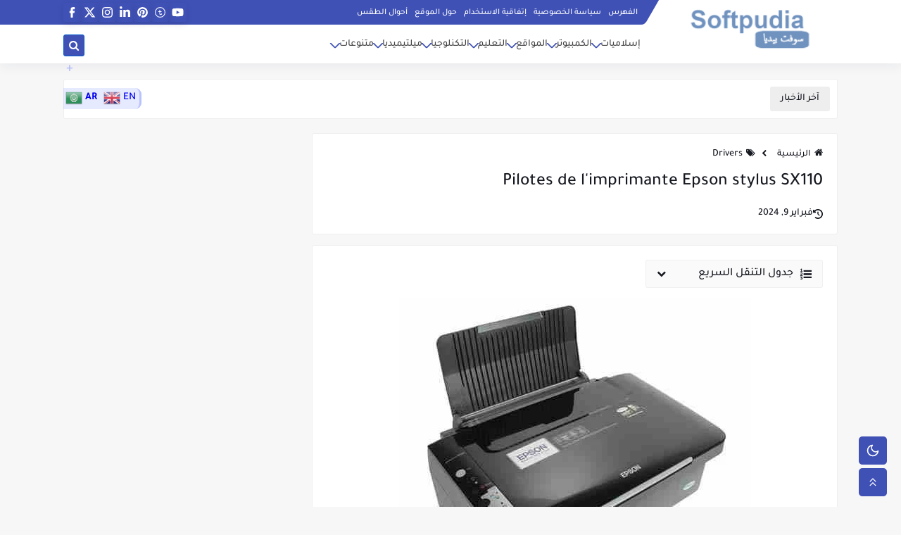

--- FILE ---
content_type: text/html; charset=UTF-8
request_url: https://www.softpudia.com/2024/01/Pilotes-limprimante-Epson-stylus-SX110.html
body_size: 67602
content:
<!DOCTYPE html>
<html dir='rtl' lang='ar'>
<head>
<script>/*<![CDATA[*/function rmurl(e,t){var r=new RegExp(/\?m=0|&m=0|\?m=1|&m=1/g);return r.test(e)&&(e=e.replace(r,""),t&&window.history.replaceState({},document.title,e)),e}const currentUrl=rmurl(location.toString(),!0);/*]]>*/</script>
<!-- cookies ?gl=fr https://www.softpudia.com/p/cookies.html-->
<script type='text/javascript'>cookieChoices = {};</script>
<!-- cookies ?gl=fr https://www.softpudia.com/p/cookies.html-->
<title>Pilotes de l&#39;imprimante Epson stylus SX110</title>
<!-- meta-tag -->
<!--:::::META VERIFICATION:::::-->
<meta content='3XB0F7R7mdR5EUKVwbotJA73SGQVkvHU_DvJBqUG6Tw' name='google-site-verification'/>
<!--auncien -->
<meta content='4369841bc479ad30' name='yandex-verification'/>
<!-- admitad -->
<meta content='2185de8413' name='verify-admitad'/>
<!--:::::META SITE:::::-->
<!-- meta description -->
<meta content='موقع Softpudia يحتوي على محتوى متنوع يشمل إسلاميات، كمبيوتر، مواقع، تعليم، تكنولوجيا، ميلتيميديا، ومتنوعات. اكتشف المزيد على موقعنا... يحتوي موقع Softpudia على الأقسام التالية: إسلاميات (القرآن الكريم مكتوب، القرآن الكريم مسموع، القرآن الكريم تفسير، إذاعة القرآن الكريم، أحاديث نبوية، أذكار، صور دينية)، الكمبيوتر (برامج الكمبيوتر، المتصفحات، درايفرات Drivers، مكتبيات Microsoft office، أندرويد و IOS)، المواقع (بلوجر، إضافات بلوجر، مواقع Website، أدوات للمواقع)، التعليم (مطبوعات مراجع مدرسية، مذكرات وبحوث جامعية، تحميل الكتب/المطالعة، قصص قصيرة، مقالات بالعربية، مقالات بالإنجليزية، علوم ومعارف)، التكنولوجيا (الأردوينو، الطباعة ثلاثية الأبعاد، الطاقة الشمسية، الأكوابونيك، السيارات cars)، ميلتيميديا (YouTube، صور 360، صور، فوتوشوب، رموز وأيقونات1؛ تجد بها (أرقام مزخرفة للنسخ. حروف مزخرفة. كلمات مزخرفة. رموز مزخرفة. رموز إسلامية فونتات برامج زخارف وأكثر..)، رموز وأيقونات2؛ تجد بها رموز مزخرفة أكثر تفصيلا مثل (رموز عسكرية. رموز الصيدلة. رموز النباتات. رموز الأسهم. أرقام وكسور وجذور. أرقام داخل دائرة بيضاء..إلخ)، رموز وأيقونات3؛ بها رموز مزخرفة لمختلف اللغات (وموجهة أكثر حسب الدول والمناطق واللغات كالروسية الصينية..الخ)،   ألعاب الذكاء)، ومتنوعات (أدوات tools، دليل هواتف/بريد/روابط، كوبونات Coupons & Deals، عملات Currency، إعلانات، الطبخ، الصحة، أخبار)... ' name='description'/>
<meta content='https://www.download.softpudia.com/' name='subdomain'/>
<meta content='https://www.softpudia.wordpress.com/' name='subdomain'/>
<meta content='https://www.sat.softpudia.com/' name='subdomain'/>
<!--site -->
<meta content='all' name='audience'/>
<meta content='Global' name='distribution'/>
<meta content='diliyacin@gmail.com' name='Email'/>
<meta content='General' name='rating'/>
<meta content='softpudia' name='Author'/>
<meta content='softpudia' name='owner'/>
<meta content='algeria, algeria' name='geo.placename'/>
<!-- Default Meta -->
<!--del-->
<meta content='text/html; charset=UTF-8' http-equiv='Content-Type'/>
<meta content='width=device-width, initial-scale=1.0' name='viewport'/>
<link href='https://www.softpudia.com/2024/01/Pilotes-limprimante-Epson-stylus-SX110.html' rel='canonical'/>
<meta content='موقع يعنى بمختلف المجالات مقالات اخبار متنوعة اسلاميات برامج computer, research android' name='description'/>
<meta content='موقع يعنى بمختلف المجالات مقالات اخبار متنوعة اسلاميات برامج computer, research android' name='twitter:description'/>
<meta content='موقع يعنى بمختلف المجالات مقالات اخبار متنوعة اسلاميات برامج computer, research android' property='og:description'/>
<link href='https://www.softpudia.com/rss.xml' rel='alternate' title='softpudia- RSS' type='application/rss+xml'/>
<link href='https://www.softpudia.com/atom.xml' rel='alternate' title='softpudia- Atom' type='application/atom+xml'/>
<link href='https://www.softpudia.com/favicon.ico' rel='icon' type='image/x-icon'/>
<meta content='#035dcd' name='theme-color'/>
<meta content='#035dcd' name='msapplication-navbutton-color'/>
<meta content='8786315813311015307' name='BlogId'/>
<meta content='max-snippet:-1, max-video-preview:-1, max-image-preview:large' name='robots'/>
<link as='image' fetchpriority='high' href='https://blogger.googleusercontent.com/img/b/R29vZ2xl/AVvXsEju8XwOjwfuTfN0AjophvPKxlm347dJQl1mBRwTDenNAZGoQ6xTQdJZK7ju0kXXs4rAJUiKhjEQ91avJGeQ2-fd3Yz8B1p_JnDTBUIn5ZgptxshKHef5ZLm-OQHMgDmDQEACenoAr_Xgn0msfw-YtdmsQcmqoQn2N_koN4teA2gUc_RxbitL-OBEl0BkkFB/s16000/EpsonStylusSX100.jpg' rel='preload'/>
<meta content='https://blogger.googleusercontent.com/img/b/R29vZ2xl/AVvXsEju8XwOjwfuTfN0AjophvPKxlm347dJQl1mBRwTDenNAZGoQ6xTQdJZK7ju0kXXs4rAJUiKhjEQ91avJGeQ2-fd3Yz8B1p_JnDTBUIn5ZgptxshKHef5ZLm-OQHMgDmDQEACenoAr_Xgn0msfw-YtdmsQcmqoQn2N_koN4teA2gUc_RxbitL-OBEl0BkkFB/w1280-h720-p-k-no-nu/EpsonStylusSX100.jpg' property='og:image'/>
<meta content='ar_AR' property='og:locale'/>
<meta content='https://www.softpudia.com/2024/01/Pilotes-limprimante-Epson-stylus-SX110.html' property='og:url'/>
<meta content='Pilotes de l&#39;imprimante Epson stylus SX110' property='og:title'/>
<meta content='softpudia' property='og:site_name'/>
<meta content='Pilotes de l&#39;imprimante Epson stylus SX110' property='og:image:alt'/>
<meta content='article' property='og:type'/>
<meta content='1280' property='og:image:width'/>
<meta content='720' property='og:image:height'/>
<meta content='summary_large_image' name='twitter:card'/>
<meta content='https://www.softpudia.com/' name='twitter:domain'/>
<meta content='Pilotes de l&#39;imprimante Epson stylus SX110' name='twitter:title'/>
<meta content='Pilotes de l&#39;imprimante Epson stylus SX110' property='twitter:image:alt'/>
<meta content='1280' property='og:image:width'/>
<meta content='720' property='og:image:height'/>
<script type='application/ld+json'>
    {
      "@context": "https://schema.org",
      "@type": "WebSite",
      "url": "https://www.softpudia.com/",
      "potentialAction": {
        "@type": "SearchAction",
        "target": {
          "@type": "EntryPoint",
          "urlTemplate": "https://www.softpudia.com/search?q={search_term_string}"
        },
        "query-input": "required name=search_term_string"
      }
    }
    </script>
<!--:::::META SOCIELE:::::-->
<!--del-->
<meta content='bb493fb55aaa7ca765e9fa996e64d8af' name='p:domain_verify'/>
<!--my be sociel-->
<!-- meta-tag -->
<!--🌑🌑 <b:if cond 1 !== >-->
<link as='font' crossorigin='anonymous' href='https://fonts.gstatic.com/s/tajawal/v3/Iurf6YBj_oCad4k1l8KiHrRpiYlJ.woff2' rel='preload'/><link as='font' crossorigin='anonymous' href='https://fonts.gstatic.com/s/tajawal/v3/Iurf6YBj_oCad4k1l8KiHrFpiQ.woff2' rel='preload'/><link as='font' crossorigin='anonymous' href='https://fonts.gstatic.com/s/tajawal/v3/Iurf6YBj_oCad4k1l4qkHrRpiYlJ.woff2' rel='preload'/><link as='font' crossorigin='anonymous' href='https://fonts.gstatic.com/s/tajawal/v3/Iurf6YBj_oCad4k1l4qkHrFpiQ.woff2' rel='preload'/>
<style>/*<![CDATA[*/@font-face{font-family:'Tajawal';font-style:normal;font-weight:500;font-display:swap;src:local('Tajawal Medium'),local('Tajawal-Medium'),url(https://fonts.gstatic.com/s/tajawal/v3/Iurf6YBj_oCad4k1l8KiHrRpiYlJ.woff2) format('woff2');unicode-range:U+0600-06FF,U+200C-200E,U+2010-2011,U+204F,U+2E41,U+FB50-FDFF,U+FE80-FEFC}@font-face{font-family:'Tajawal';font-style:normal;font-weight:500;font-display:swap;src:local('Tajawal Medium'),local('Tajawal-Medium'),url(https://fonts.gstatic.com/s/tajawal/v3/Iurf6YBj_oCad4k1l8KiHrFpiQ.woff2) format('woff2');unicode-range:U+0000-00FF,U+0131,U+0152-0153,U+02BB-02BC,U+02C6,U+02DA,U+02DC,U+2000-206F,U+2074,U+20AC,U+2122,U+2191,U+2193,U+2212,U+2215,U+FEFF,U+FFFD}@font-face{font-family:'Tajawal';font-style:normal;font-weight:700;font-display:swap;src:local('Tajawal Bold'),local('Tajawal-Bold'),url(https://fonts.gstatic.com/s/tajawal/v3/Iurf6YBj_oCad4k1l4qkHrRpiYlJ.woff2) format('woff2');unicode-range:U+0600-06FF,U+200C-200E,U+2010-2011,U+204F,U+2E41,U+FB50-FDFF,U+FE80-FEFC}@font-face{font-family:'Tajawal';font-style:normal;font-weight:700;font-display:swap;src:local('Tajawal Bold'),local('Tajawal-Bold'),url(https://fonts.gstatic.com/s/tajawal/v3/Iurf6YBj_oCad4k1l4qkHrFpiQ.woff2) format('woff2');unicode-range:U+0000-00FF,U+0131,U+0152-0153,U+02BB-02BC,U+02C6,U+02DA,U+02DC,U+2000-206F,U+2074,U+20AC,U+2122,U+2191,U+2193,U+2212,U+2215,U+FEFF,U+FFFD}body *:not(.fa),.HeaderBOT #menu ul li .minlin{font-family:'Tajawal',sans-serif}.post-body h1,.post-body h2,.post-body h3,.post-body h4{font-family:'Tajawal',sans-serif    ;}.post-amp .topic-title{font-family:'Tajawal',sans-serif!important}nav.nav-par ul li a{font-family:'Tajawal',sans-serif!important}/*]]>*/</style>
<!-- code1/1 تم حذف محتوى من هذا -->
<!-- cod1/1 font-awesome -->
<!--del-->
<link href='https://cdnjs.cloudflare.com/ajax/libs/font-awesome/4.7.0/css/font-awesome.min.css' rel='stylesheet'/>
<!-- cod1/1 font-awesome -->
<style id='page-skin-1' type='text/css'><!--
/* === Seoplus Template ====
-> Homepage: https://www.seoplus-template.com
-> Version : 9
-> Updated : 1 June, 2024
*//*=================
>Normalize
===================*/
/* Css Variable */:root{--PostsTitleFont:normal 400 25px 'Segoe UI';--PostsTextFont:normal 400 16px 'Segoe UI';--HLinkfont:normal 400 14px 'Segoe UI';--OldMin:#3f51b5;--startSide: right;--endSide: left;--maxWidth:1100px;--BodyBG:#f7f7f7 none repeat scroll top right;--minColorIc:#3f51b5;--minColor:#3f51b5;--minColorTran:#3f51b57a;--secColor:#eeeeee;--thrColor:#fff;--whiteColor:#ffffff;--hoverColor:#3f51b5;--MinBgColor:#fff;--txtColor:#34495e;--TitColor:#444;--SanColor:#666;--Borderes:#f7f7f7;--Borderes2:#f7f7f7;--Borderes3:#eee;--PostTxtColor:#222222;--PostTitleColor:#171921;--PostLinkColor:#3f51b5;--Hbg:#ffffff;--HColor:#444444;--HbgIcon:#035dcd;--HCoIcon:#035dcd;--HtitleColor:#3f51b5;--Cpc:#222222;--Cic:#3f51b5;--Hok:#3f51b5;--Sco:#3f51b5;--Gap:10px;--ImgRadius:5px;     --paragrafetitle:#eeeeeec7;--shareettitle:#eeeeee;--filtertowhite:;--topSocielFill:#fff;--darkModebtnFill:#fff; --bluClarCarre:#e2eaf6; --GriClarCarre:#f7f7f7; --bluFonciCarre:#0a345d;}
:root body.dark-mode{/*del*/}
.container.site, #logo, .HTOPC, #LinkList001, footer {animation: opaCity 1s .0s;}@keyframes opaCity{ 0%{opacity:0} 100%{opacity:1}}
/* Css reset */*{text-decoration:none;margin:0;padding:0;outline:0;-webkit-box-sizing:border-box;-moz-box-sizing:border-box;box-sizing:border-box}html,body,div,span,applet,object,iframe,h1,h2,h3,h4,h5,h6,p,blockquote,pre,abbr,acronym,address,big,cite,code,del,dfn,em,ins,kbd,q,s,samp,small,strike,strong,sub,sup,tt,var,dl,dt,dd,ol,ul,li,fieldset,form,label,legend,table,caption,tbody,tfoot,thead,tr,th,td{border:0;font-family:inherit;font-size:100%;font-style:inherit;color:inherit;font-weight:inherit;margin:0;outline:0;padding:0;vertical-align:baseline}img{max-height:100%;max-width:100%;position:relative}
.bocker{flex-wrap: wrap;position:relative;display:flex;align-items:flex-start;justify-content:space-between;transition: none !important;}
.Treelists{display:grid;grid-template-columns:repeat(3,1fr);column-gap:30px;row-gap:0}.towcol{display:grid;grid-template-columns:repeat(2,1fr);column-gap:30px;row-gap:0}.no-items, .hide{display:none!important}.r-r{position:relative;width:calc(100% - 300px - 30px)}#sidepar-wid{width:300px;overflow:hidden;transition:none!important;position:sticky;top:30px;padding:20px;border:1px solid var(--Borderes3);border-radius:8px}body,input{font:400 15px tahoma;font-optical-sizing:auto;font-style:normal;font-stretch:normal;line-height:initial}html{scroll-behavior:smooth}html[mode="dark"]{color-scheme:dark}body{background:var(--MinBgColor)}
.site .widget{border:1px solid var(--Borderes3); display:block; background:var(--MinBgColor); clear:both; border-radius:3px; padding:20px; overflow:hidden; margin:0 0 15px;}
#sidepar-wid .widget:last-child{margin-bottom:0}.container{width:100%;max-width:var(--maxWidth);margin:0 auto;display:block}
.HBOTC,.HeaderTOP,.container{padding:0 0px}
.hidden,#mobile-menu,g.d2{display:none}aside#sidepar-wid:has(.no-items){display: none;}.sitecontain {overflow: clip;}
/* lastitem clean */.Sp-3colList .posts:nth-last-child(-n+3),.Sp-posts4 .posts:last-of-type,.Sp-posts6 .posts:last-of-type,.PopularPosts article.post:last-of-type,aside .LinkList ul li:last-of-type,footer .LinkList ul li:last-of-type,aside .PageList ul li:last-of-type,footer .PageList ul li:last-of-type,.Sp-postsnew0 .posts:last-of-type,.list-label-widget-content ul li:last-of-type{padding-bottom:0!important;margin-bottom:0!important;border-bottom:0!important;}
/* headline */.headline{display:flex;align-items:center;justify-content:space-between;margin-bottom:40px;position:relative;gap:15px}.headline .line{display:block;   background:var(--Borderes3);height:1px;width:100%}.headline .Lapel-Link{
background:var(--secColor); color:var(--PostTitleColor);     padding:7px 20px; border-radius:3px; transition:all .3s; flex-shrink:0; font-size:14px; font-family:'Segoe UI'!important;
}.headline .title{color:var(--txtColor);font-size:17px;         display:flex;align-items:center;justify-content:center}.headline .title:before{content:"";height:25px;width:3px;background:var(--minColor);margin-left:10px}.headline .Lapel-Link:hover{transform:scale(1.05)}.headline .Lapel-Link:before {content: attr(aria-label);}
/* header items */li.item:hover > ul{opacity:1;visibility:visible;transform:translateY(0)}li.item > ul,li.sitem> ul{height:auto!important;display:block!important;position:absolute;right:0;width:200px;background:var(--Hbg);top:60px;box-shadow:0 0 5px 1px rgb(0 0 0 / 8%);z-index:9;opacity:0;visibility:hidden;transition:all .2s linear;transform:translateY(20px);border-radius:3px;border-top:2px solid var(--OldMin)}li.item > ul:before{content:"";width:25px;height:25px;position:absolute;background:var(--Hbg);top:-10px;right:8%;border-radius:8px;transform:rotate(45deg);box-shadow:0 0 5px 1px rgb(0 0 0 / 8%);z-index:-1;border:2px solid var(--OldMin)}li.item > ul li.sitem{display:block!important;padding:0!important;margin:0!important;background:var(--Hbg);border-radius:3px}li.item > ul li.sitem .minlin{color:var(--HColor);  padding:10px;  margin:0!important;display:block;position:relative;background:var(--Hbg);border-radius:3px;overflow:hidden;width:100%}li.sitem > ul{transform:translateX(-30px);right:100%;top:0;border-right:2px solid var(--OldMin);border-top:0}li.sitem > ul:before{content:"";width:26px;height:26px;position:absolute;background:var(--Hbg);top:10px;right:-10px;z-index:-1;transform:rotate(45deg);border:1px solid var(--Borderes);box-shadow:0 0 5px 1px rgb(0 0 0 / 8%);border:2px solid var(--OldMin);border-radius:8px}li.sitem:hover > ul{transform:translateX(0);opacity:1;visibility:visible}li.sitem:last-of-type > .minlin{border-bottom:0!important}li.ssitem:last-of-type > .minlin{border-bottom:0!important}li.ssitem{border-radius:8px;background:var(--MinBgColor);padding:0!important;float:none;margin:0!important;width:100%}.targetitem li a:hover:before{color:var(--hoverColor)!important}nav.nav-par ul li a:hover{color:var(--hoverColor)}div#menu i.fa{display:inline-block;vertical-align:middle;margin-left:5px}.icon.arrow-down{z-index:9;transition:all .3s;display:block;position:relative;top:0}.item.targetitem:hover .icon{top:6px}.item.targetitem:hover .icon:after{transform:rotate(-45deg)}.item.targetitem .icon:after{user-select:none;content:"";display:inline-block;width:8px;height:8px;background:transparent;border:2px solid var(--Cic);border-bottom-color:transparent;border-left-color:transparent;transform:rotate(135deg);border-radius:3px;transition:all 0.3s}#menu .item.targetitem .targetitem span.icon{left:13px!important;top:14px!important;right:auto!important;position:absolute}#menu .item.targetitem .targetitem:hover span.icon{left:20px!important}#menu .sitem:hover > a,#menu .ssitem:hover > a{background:rgb(0 0 0 / 5%)!important}#menu .sitem.targetitem .icon:after{transform:rotate(225deg)!important;width:6px;height:6px}
/* sidenav */.pos-t-t,.Sittings{display:none;position:fixed;inset:0;  background:rgba(0, 0, 0, 0.5);   z-index:999}
#NavM:checked~ .pos-t-t{display:block}.sidenavscroler{display:block;overflow:hidden;overflow-y:scroll;width:100%;height:100%}.sidenav{transition:right .3s linear;height:100vh;width:300px;position:fixed;top:0;bottom:0;right:-400px;background-color:var(--MinBgColor);z-index:9999;max-width:100%;box-shadow:-4px 0 10px 0 rgb(0 0 0 / 8%)}#NavM:checked~ .sidenav{right:0}
.sidehead{ margin-top:3px; display:flex; position:absolute; width:45px; height:30px; left:0px; top:0px; z-index:999; background:#e9e9e9; justify-content:center;}
.closemenu{display:flex;height:100%;color:var(--TitColor);font-size:16px;align-items:center;cursor:pointer;padding:0 19px}.closemenu:after{content:'\2715';line-height:18px;font-size:14px;font-weight:bold}.flexmenu{position:relative;width:100%;display:flex;justify-content:flex-start;flex-direction:column;margin:0}.flexmenu .MegaItem .mega-wraper{display:none!important}.SiteInfo{padding:20px 20px 0}.SiteInfo .navlogo img{max-width:100%;max-height:100%;display:inline-block}.SiteInfo .navlogo{text-align:center;display:block;margin:0 auto 15px}.SiteInfo .navtitle{display:block;padding:10px 0;font-size:21px;background:var(--Borderes);margin-bottom:15px;color:var(--txtColor);text-align:center;border-radius:5px}.navdis{display:block;max-height:8em;overflow:hidden;margin-bottom:15px;color:var(--txtColor);opacity:.9;font-family:tahoma!important;text-align:center}
.mainmenu{position:relative;width:100%;border-top:1px solid rgb(0 0 0 / 8%)!important;     padding-top:21px; padding-left:10px; }
.mainmenu ul li{position:relative;display:block;overflow:hidden;width:100%;margin:0!important}.mainmenu ul li .minlin{border-bottom:0!important;font-size:15px;color:var(--TitColor);padding:15px;display:block;border-bottom:1px solid rgb(0 0 0 / 8%)!important}.bottommeny{display:block;padding:20px;padding-bottom:100px}.bottpage ul li{flex-grow:1;flex-shrink:0;border:1px solid var(--OldMin);border-radius:3px}.bottpage ul{list-style:none;display:flex;flex-wrap:wrap;gap:15px}.bottpage ul li a{padding:7px 13px;display:block;text-align:center;font-size:14px;color:var(--TitColor)}.bottsocial{margin-top:15px;margin-bottom:15px}.bottsocial .social-static{display:flex!important;align-items:center;justify-content:center;gap:15px;list-style:none}.bottsocial .social-static li a{box-shadow: 0 3px 10px rgb(0 0 0 / 10%);width:30px;height:30px;display:flex;align-items:center;justify-content:center;border-radius:50%;background:var(--minColor);}.bottsocial .social-static li a svg{fill:#fff!important}.mainmenu .targetitem .icon{position:absolute;left:15px!important;top:15px!important}.mainmenu .targetitem .icon:after{transform:rotate(225deg)!important;width:11px!important;height:11px!important}.mainmenu .targetitem.open>.icon:after{transform:rotate(135deg)!important}.mainmenu .targetitem.open>.icon{top:12px!important}.mainmenu .targetitem ul{width:100%!important;opacity:1!important;visibility:visible!important;transform:none!important;position:relative;top:0!important;border-radius:0!important;box-shadow:none!important;border-bottom:2px solid var(--OldMin);display:none!important}.mainmenu .targetitem ul .sitem ul{right:0!important;border-right:0;border-top:2px solid var(--OldMin)}.mainmenu .targetitem ul:before{top:-10px;right:8%;box-shadow:none!important}.mainmenu .targetitem ul li,.mainmenu .targetitem ul li .minlin{border-radius:0!important}.mainmenu .targetitem.open>ul{display:block!important}.mainmenu .sitem.open>ul>li>a,.mainmenu .sitem.open>ul:before{background:var(--Borderes3)!important}.mainmenu .targetitem.open>ul>li>.minlin,.mainmenu .targetitem.open>ul:before{background:var(--Borderes2)!important}.mainmenu .sitem .minlin {padding-right: 25px !important;}.mainmenu .ssitem a {padding-right: 30px !important;}
/* social Icon's */aside .social-static.social li .soca svg{fill:var(--topSocielFill);    width:100%;padding:13px;height:100%;transition:all .3s}.social-static.social li .soca svg{fill:var(--topSocielFill);  width:17px;height:17px}aside .social-static.social li{padding:0!important;border:0!important;margin:0!important}aside .social-static.social li .soca{background:#aaa;border-radius:50%;justify-content:center;height:50px;width:50px;display:flex;align-items:center;box-shadow:0 3px 10px rgb(0 0 0 / 20%);transition:all .3s;overflow:hidden}aside .social-static.social li .soca:hover{transform:scale(1.05)}
.social-static.social{display:flex;align-items:center;justify-content:center;flex-wrap:wrap;gap:7px}
.shmal .social-static.social li{vertical-align:middle;list-style:none;padding:0;margin:0;border:0}.shmal .social-static.social li .soca{box-shadow:0 3px 10px rgb(0 0 0 / 10%);display:flex;width:30px;height:30px;align-items:center;justify-content:center;border-radius:30px}.shmal .social-static.social li:first-of-type{margin-right:0}.HeaderTOP .social-static.social,footer .social-static.social{gap:8px}
/* loadMore Function */.loadMore{   display:block; text-align:center; overflow:hidden; clear:both;  margin-top:15px; }
.loadMore div{cursor:pointer; background:var(--minColor); color:var(--whiteColor); width:140px; margin:0 auto; display:flex; height:35px; line-height:35px; border-radius:3px; font-size:14px; align-items:center; justify-content:space-between; padding:0 14px; flex-shrink:0;}
.loadMore div i.icon {flex-shrink:0; background:#fff; color:var(--minColor); height:20px; width:25px; border-radius:3px; display:flex; align-items:center; justify-content:center;}
#loadMoreWait,#loadMoreNomore{background:var(--secColor);color:#989b9f;display:none;user-select:none}.loadMore div:before{content:attr(data-text)}#blog-pager{display:flex;align-items:center;justify-content:center;clear:both;margin:25px 0 0;padding:25px 0 0;border-top:1px solid var(--Borderes3);gap:15px}.blog-pager{height:50px;width:50px;display:flex;align-items:center;justify-content:center;border-radius:50%;color:#fff;background:var(--minColor);box-shadow:0 3px 10px rgb(0 0 0 / 20%)}.blog-pager .icon{width:20px;height:20px;fill:#fff}
/* footer */footer{overflow:hidden;display:block;clear:both;background:var(--MinBgColor);border-top:1px solid var(--Borderes3)}.mid-top-footer{overflow:hidden;display:flex;justify-content:space-between}.footer-col{padding:0 15px;width:100%;min-width:25%}.footer-col.no-items{display:none}footer .container {           padding: 0 15px;         display: flex; overflow: hidden; justify-content: space-between; align-items: center; }.mid-top-footer .footer-col .widget{margin-top:35px;margin-bottom:35px;vertical-align:top}.mid-top-footer .footer-col .widget:last-of-type{margin-bottom:35px}.bottom-footer{display:block;overflow:hidden;clear:both;padding:10px 0;border-top:1px solid var(--Borderes3);margin-top:0}.yemen{min-height:40px;font-size:13px;float:right;display:flex;align-items:center;color:var(--TitColor)}.yemen a{font-size:14px;color:var(--Hok);letter-spacing:0;vertical-align:middle}.yemen span{font-size:14px;vertical-align:middle;margin-left:3px}svg.svg-inline--fa.fa-exclamation-triangle.fa-w-18{width:200px;margin:0 auto 0;display:block;height:200px;color:var(--minColor)}
/* SeoPlusAds*/.SeoPlusAds .adsbygoogle:empty,.HTML .adsbygoogle:empty{margin:auto;display:inline-block;min-width:260px;max-width:970px;width:100%;height:250px}div#Topa3lan-sc .HTML,div#Topa3lan-sc2 .HTML{box-shadow:none;background:transparent!important;padding:0!important;border:0;margin:0}div#PostA3lan .widget,div#PostA3lan2 .widget{background:transparent!important;border:0!important;padding:0 20px!important;margin:0!important;box-shadow:none!important}#Blog1 .clearhtml > .HTML{margin:0 0 30px!important;border-bottom:1px solid var(--Borderes3);padding-bottom:30px!important}.SeoPlusAds,#Blog1 .HTML{font-family:tahoma;background:transparent!important;margin:15px 0;text-align:center;font-size:13px;display:block;clear:both;border:none;overflow:unset!important;box-shadow:none;padding:0!important;border-radius:0}div#HTML100 .SeoPlusAds{margin-top:0}div#top-a3lan .HTML{margin-top:0}div#bot-a3lan .HTML{margin-bottom:0}.pnavigation .HTML{margin-bottom:15px!important}div#bot-a3lan,div#top-a3lan,div#ret-a3lan{overflow:initial}div#ret-a3lan .HTML{background:var(--MinBgColor)!important;padding:15px 0!important;margin:0!important;border-bottom:1px solid var(--Borderes)}
/* Authors-plugin */.Authors-plugin{display:flex;align-items:center;padding:10px 15px;border:1px solid var(--Borderes);border-bottom:0;gap:15px}.Authors-plugin > *{flex-shrink:0}.Authors-plugin:last-of-type{border-bottom:1px solid var(--Borderes)}.Authors-plugin .Authors-img{width:50px;height:50px;border-radius:50%;overflow:hidden;box-shadow:0 3px 10px rgb(0 0 0 / 20%)}.Authors-plugin .Authors-data{display:block;width:auto}.Authors-plugin .Authors-data .auname{font-size:16px;color:var(--txtColor)}.Authors-plugin:hover{background:var(--Borderes)}
/* comment-plugin */.comment-plugin{padding:10px 15px;border:1px solid var(--Borderes);border-bottom:0}.comment-plugin:last-of-type{border-bottom:1px solid var(--Borderes)}.CMPimg{width:40px;height:40px;overflow:hidden;border-radius:50%;box-shadow:0 3px 10px rgb(0 0 0 / 20%)}.CMPuser{display:flex;align-items:center;gap:10px}.CMPuser > *,.CMPinfo > *{flex-shrink:0}.CMPinfo{display:flex;flex-direction:column;width:calc(100% - 50px);border-right:1px solid var(--Borderes);padding-right:10px}.CMPinfo .CMPicon{fill:var(--Cpc);width:11px;height:11px;display:inline-block;vertical-align:middle;opacity:.8}.CMPau{color:var(--txtColor);font-size:13px;opacity:.9;font-family:sans-serif!important}.CMPcon{color:var(--txtColor);font-size:14px;margin:5px 0;white-space:nowrap;text-overflow:ellipsis;overflow:hidden}.CMPlin{font-size:13px;color:var(--txtColor);opacity:.9;font-family:sans-serif!important;display:flex;align-items:center;gap:10px}.CMPlin:hover{color:var(--Sco);text-decoration:underline}
.pShc >*,.shmal .social-static.social li .soca,.shL a, .shL span,.bottsocial .social-static li a,.sp-header .social .soca,.blog-pager,.moreLink,.postTopTag {
transition: transform .3s;}
.pShc >*:hover,.shmal .social-static.social li .soca:hover,.shL a:hover, .shL span:hover,.bottsocial .social-static li a:hover,.sp-header .social .soca:hover,.loadMore div:hover,.blog-pager:hover,.moreLink:hover,.postTopTag:hover {
transform: scale(1.1);}
/* cookie-choices */.cookie-choices-info{top:auto!important;bottom:70px!important;right:auto!important;left:20px!important;width:260px!important;padding:15px!important;background:var(--MinBgColor)!important;border:1px solid var(--Borderes3)!important;box-shadow:0 6px 18px 0 rgb(9 32 76 / 4%)!important;border-radius:10px!important;direction:ltr!important}.cookie-choices-info .cookie-choices-text{text-align:justify!important;color:var(--txtColor)!important;font-size:13px!important;margin:0!important;display:block!important;margin-bottom:15px!important}.cookie-choices-info .cookie-choices-buttons a{width:50%!important;flex-shrink:0!important;color:var(--whiteColor)!important;background:var(--minColor)!important;border-radius:30px!important;padding:7px 0!important;display:block!important;font-size:13px!important;font-family:sans-serif!important;text-transform:none!important}.cookie-choices-info .cookie-choices-buttons{margin:0!important;display:flex!important;align-items:center!important;justify-content:center!important}.cookie-choices-info .cookie-choices-button:first-of-type{margin-left:0!important}
/* stats */.Stats img{width:auto;height:auto;display:inline-block;vertical-align:-4px;-webkit-border-radius:0;-moz-border-radius:0;border-radius:0;margin-left:5px}.Stats .widget-content *{vertical-align:middle;margin:0 0}.Stats .widget-content{color:var(--TitColor);text-align:center;font-size:24px;font-family:sans-serif!important}.Stats .digit strong{background:#eee;margin:0 3px;border-radius:3px;padding:0 8px}
@media screen and (max-width: 640px){.boxes .container {padding:0!important;}.boxes .site .widget:not(aside .widget),#sidepar-wid {border-radius:0!important;}body:not(.boxes) #shreeta5bar .widget {border-radius:0!important;}}
@media print {
div#shreeta5bar,.shBr.fixL,header,footer,aside,div#mobile-menu,div#backTop,.Dmode,.commentsection,.RelatedPosts.post-frome-tag,.author-posts,.pSh,.post-tags,.PostByCatRandom,.foqTitle,.post-meta,div#tocDiv,div#shreeta5bar,iframe,ins,.commentsection,.hideensa,#lamiabutton, .Dmode{display:none!important}.r-r{width:100%}body{background:#fff}.post .post-body,.post .blog-posts{padding:0!important;border:0!important;border-radius:0}.bobxed{padding:20px 0!important;margin-bottom:20px!important;}  }
/* new it */.Followers .title{color:var(--txtColor);font-size:22px;margin-bottom:40px;border-right:3px solid var(--minColor);padding-right:10px}.post-body .button{white-space:normal!important}.mainmenu .MegaItem{padding:0!important}.separator{overflow:hidden;display:block}.social .soca[title="threads"]{background-color:#000!important}.social .soca[title="discord"]{background-color:#5562ea!important}
/* tp */.post-body .table{display:block;overflow-y:hidden;overflow-x:auto;scroll-behavior:smooth}.post-body  table{margin:0 auto;font-size:14px}.post-body table{border-spacing:0}.post-body  table:not(.tr-caption-container){min-width:90%;border:1px solid  rgb(162 162 162 / 38%);border-radius:3px;overflow:hidden}.post-body  table th{padding:16px;text-align:inherit;border-bottom:1px solid  rgb(162 162 162 / 38%)}
.post-body  table:not(.tr-caption-container) tr:not(:last-child) td{border-bottom:1px solid  rgb(162 162 162 / 38%)}.post-body  table:not(.tr-caption-container) td{padding:16px}@media screen and (max-width:640px){.post-body .table{text-align:center;position:relative;width:calc(100% + 40px);left:-20px;right:-20px;padding:0 20px;display:flex}}

--></style>
<style>

/*<![CDATA[*/
/* button's */.post-body .button svg{vertical-align:middle;display:inline-block;width:18px;height:18px;fill:var(--whiteColor);stroke-width:1.5;margin-left:8px}.post-body .button.ln svg{fill:var(--txtColor)}.post-body .button{vertical-align:middle;transition:transform .1s;display:inline-block;padding:0 30px;border-radius:30px;color:var(--whiteColor)!important;background:var(--minColor);font-size:16px;white-space:nowrap;overflow:hidden;line-height:2em;font-weight:bold;box-shadow:0 3px 10px rgb(0 0 0 / 20%)}.post-body .button.ln{color:var(--txtColor)!important;background:transparent;border:1px solid var(--minColor)}.post-body .button:hover{transform:scale(1.03)}
/* PagePrakediv */.PagePrakediv{text-align:center;line-height:1.5em;margin-top:20px}.PagePrakediv a{color:var(--whiteColor)!important;line-height:1.5em;background:var(--minColor);border-radius:30px;cursor:pointer;display:inline-block;transition:transform .3s;font-size:16px;padding:8px 30px;position:relative;box-shadow:0 3px 10px rgb(0 0 0 / 20%);font-weight:bold}.PagePrakediv a:hover,a.Lapel-Link:hover,.moreLink:hover,.loadMore div:hover,.ShowMoreCMT:hover,.PostEdit a:hover{transform:scale(1.1)}
/* nextprev  */.page-navigation{display:flex!important;align-items:center;justify-content:space-between}div#siki_next a,div#siki_prev a{width:50px;height:50px;display:flex;align-items:center;justify-content:center;background:var(--minColor);color:var(--whiteColor);border-radius:50%;box-shadow:0 3px 10px rgb(0 0 0 / 20%);transition:transform .3s}.sikinot{opacity:0.7}.sikinot a{pointer-events:none}div#siki-page-number{font-weight:bold;font-size:17px;color:var(--txtColor)}.page-navigation .n-line{fill:#fff;width:100%;padding:10px;height:100%}div#siki_next a:hover,div#siki_prev a:hover{transform:scale(1.1)}
/* note's */.post-body .note{box-shadow:0 2px 10px rgb(0 0 0 / 10%);position:relative;padding:15px 65px 15px 20px;background:#e1f5fe;color:#3c4043;border-radius:8px;overflow:hidden}.post-body .note::before{content:'';width:60px;height:60px;background:#81b4dc;display:block;border-radius:8px;position:absolute;top:-10px;right:-10px;opacity:.1}.post-body .note::after{content:'\2605';position:absolute;right:16px;top:11px;font-size:25px;min-width:15px;text-align:center}.post-body .note.wr:after,.post-body .note.aler:after{right:17px;content:'\0021'}.post-body .note.secs:after{content:'\2714';font-size:20px}.post-body .note.wr{background:#ffdfdf;color:#48525c}.post-body .note.wr::before{background:#e65151}.post-body .note.aler{background:#fef5e7}.post-body .note.aler:before{background:#3c3609}.post-body .note.secs:before{background:#0d8540}.post-body .note.secs{background:#e9f7ef}
.topcs7v{position:relative;max-width:100%;background-color:rgba(155,155,155,0.05);display:flex;flex-direction:column;overflow:hidden;border:1px solid rgba(155,155,155,0.1);border-radius:3px}
div#tocDiv{display:none;width:100%;clear:both;margin-bottom:15px}
.toctitle{position:relative;height:38px;font-size:16px;  color:var(--PostTitleColor);  display:flex;align-items:center;justify-content:flex-start;padding:0 15px;margin:0;min-width:250px}ol#tocList{display:none}.topcs7v.closed ol#tocList{display:block}
.toctitle:before{content:"\f0cb";font-family:'FontAwesome';transform:revert;margin-left:10px;font-size:16px}.toctitle:after{content:"\f078";float:left;font-family:'FontAwesome';margin-right:10px;font-size:13px;position:absolute;left:15px;text-align:center;line-height:26px;border-radius:3px}
.topcs7v.closed .toctitle:after{content:"\f077"}ol#tocList{padding:15px 30px 0;border-top:1px solid rgba(155,155,155,0.1)}ol#tocList li:before{display:none}ol#tocList li a{      color:var(--PostTitleColor);   }ol#tocList li{list-style:decimal;font-size:15px;line-height:1.7;margin-bottom:5px;padding-bottom:5px;color:var(--txtColor)}ol#tocList li:hover,ol#tocList li a:hover{color:var(--hoverColor)}.post-body img{width:auto;height:auto;display:inline;max-width:100%}.separator,.separator a,a[imageanchor="1"],a[style*='1em']{text-align:center;margin:0!important}.post-body strike{text-decoration:line-through}.post-body u{text-decoration:underline}.post-body ul,.post-body ol{padding:0 15px 0 0;margin:10px 0}.post-body li{margin:5px 0;padding:0}.post-body ul li{list-style:disc inside}.post-body ol li{list-style:decimal inside}
/* InPost And Page*/.post-body{font:var(--PostsTextFont);line-height:2em;overflow:hidden;color:var(--PostTxtColor)}.post-body a{color:var(--PostLinkColor)}.post div#Blog1,.post .post-outer,.post .post-body{overflow:initial!important}.post:not(.boxes) div#Blog1,.page:not(.boxes) div#Blog1{display:block;background:transparent;border-radius:0;padding:0;border:0;margin:0;box-shadow:none;margin-bottom:0}



.bobxed,.post.page .bobxed,.pSh,.post-tags,.shareButton,.RelatedPosts,.author-posts,.post-body,.page-navigation{display:block; background:var(--MinBgColor)!important; clear:both; padding:20px!important; overflow:hidden; border-bottom:1px solid var(--Borderes);}



.post .post-body p{margin:30px 0}
.post-body h1:not(.rnav-title),.post-body h2:not(.rnav-title),.post-body h3:not(.rnav-title),.post-body h4:not(.rnav-title){margin:30px 0;       }
.post-body h1{font-size:21px}.post-body h2{font-size:19px}.post-body h3:not(.rnav-title){font-size:17px}.post-body h4{font-size:16px}
.post-body sup{vertical-align:super;font-size:smaller!important}.post-body sub{vertical-align:sub;font-size:smaller}.post-meta{display:flex;align-items:center;justify-content:space-between;margin-top:15px}.au-ti{display:flex;align-items:center;justify-content:flex-start;font-size:15px}.metapost{display:flex;gap:10px;justify-content:center}.authorname{display:flex;align-items:center;gap:10px;background:rgba(0,0,0,5%);border-radius:30px;padding:3px 14px 3px 15px;box-shadow:0 1px 3px rgb(0 0 0 / 4%)}.authorname:hover{background:rgba(0,0,0,10%)}.authorPhoto{width:28px;height:28px;object-fit:cover;border-radius:50%}.article-author a{font-weight:bold}.article-author a,.article-timeago{color:var(--PostTitleColor);  font-size:14px}.article-timeago{display:flex;align-items:center;gap:8px}.article-timeago svg{fill:var(--PostTitleColor);    width:14px;height:14px}.tr-caption{font-family:tahoma!important;font-size:13px;line-height:1.5em}.post-body img{width:auto;height:auto;display:inline;}.separator,.separator a,a[imageanchor="1"],a[style*='1em']{text-align:center;margin:0!important}.post-body strike{text-decoration:line-through}.post-body u{text-decoration:underline}.post-body ul,.post-body ol{padding:0 15px 0 0;margin:10px 0}.post-body li{margin:5px 0;padding:0}.post-body ul li{list-style:disc inside}
.post-body ol li{}
/* كود ترقيم عناصر المشاركة */
/* --- Change the shape of numbering --- */
.post ol{counter-reset:li; list-style:none; *list-style:decimal; margin-right:0; padding-right:0}
.post ol li{position:relative; padding:4px 19px 4px 5px !important; list-style:none; *list-style:decimal; text-indent:14px;}
.post ol li:before {background:#E2E2E2; color:#A5A5A5; content:counter(li, decimal); counter-increment:li; font:bold 14px serif; margin:5px 10px 10px; padding:5px 3px !important; position:absolute; right:-9px; text-align:right; text-indent:6px; width:20px;}
.post ol li:after {}
/* كود ترقيم عناصر المشاركة */
.post-body ul ul li{list-style:circle inside}.post-body blockquote{overflow:hidden;position:relative;background:rgba(0,0,0,5%);color:var(--PostTxtColor);padding:15px 70px 15px 15px;margin:30px 0;font-size:16px;border-right:5px solid var(--minColor)}.post-body blockquote:before{content:open-quote;font-family:Arial;color:var(--minColor);font-size:120px;position:absolute;top:50px;right:15px;line-height:40px}.post-body blockquote p,.post-body blockquote h2,.post-body blockquote h3,.post-body blockquote h4{margin:0 0 15px!important}.post-body blockquote p:last-child,.post-body blockquote h2:last-child,.post-body blockquote h3:last-child,.post-body blockquote h4:last-child{margin:0!important}div#AddOns{display:none;opacity:0;visibility:hidden}.post-amp .topic-title{overflow:hidden;font:var(--PostsTitleFont);line-height:1.7em;color:var(--PostTitleColor)}
.hideensa{  overflow:hidden;   display:block;clear:both}
.foqTitle{display:flex;align-items:center;justify-content:space-between;margin-bottom:10px}.FTBU{gap:10px;display:flex}
.postTopTag{color:var(--PostTitleColor); font-size:14px; transition:all 0.3s;}  .postTopTag:hover{}  
.PostEdit,.gocomments{cursor:pointer;width:40px;height:30px;display:flex;align-items:center;justify-content:center;position:relative;border-radius:30px;background:rgba(0,0,0,4%);box-shadow:0 1px 3px rgb(0 0 0 / 4%)}.blog-admin{display:none}.gocomments{margin:0}.PostEdit:hover,.gocomments:hover{background:rgb(0 0 0 / 7%)}.gocomments svg,.PostEdit svg{width:18px;height:18px;fill:var(--minColorIc)}.numcomment{position:absolute;top:-10px;right:-5px;background:rgba(0,0,0,10%);padding:0 7px;color:var(--txtColor);font-size:13px;border-radius:30px}.post-tags{flex-wrap:wrap;display:flex;align-items:center;justify-content:flex-start;gap:10px}.post-tags a{background:rgba(0,0,0,5%);color:var(--txtColor)}.post-tags .tagstitle{background:var(--minColor);color:var(--whiteColor);margin-left:5px}.post-tags span,.post-tags a{flex-shrink:0;transition:all 0.3s;padding:0 15px;position:relative;font-size:13px;font-weight:bold;border-radius:30px;height:30px;line-height:30px;box-shadow:0 3px 10px rgb(0 0 0 / 20%)}.post-tags a:hover{background:rgba(0,0,0,15%)}span.tagstitle:after{content:attr(data-text)}.tagstitle:before{content:'';position:absolute;top:10px;left:-3px;width:10px;height:10px;background-color:var(--minColor);transform:rotate(45deg)}
.post-body iframe:not(.post-body iframe[id*="ad"]){}iframe{}

/* code1/1 تم حذف ستايلات الكومنت/التعليقات هنا */

/* author profile  */.authorImage{float:right;width:60px;height:60px;margin-left:15px}.authorImage .authorImg{overflow:hidden;width:60px;height:60px;border-radius:50%}.authorInfo{width:calc(100% - 75px);float:right;margin-top:5px}.author-posts{display:flex!important;align-items:flex-start}.authornameurl a,.authornameurl span{background:rgba(0,0,0,5%);border-radius:30px;padding:3px 20px;box-shadow:0 3px 10px rgb(0 0 0 / 20%);color:var(--txtColor);font-size:20px}.authornameurl a:hover{background:rgba(0,0,0,15%)}.authornameurl{margin-bottom:15px}.author-desc{color:var(--SanColor);font-size:16px;line-height:1.8em}

/* post-share */.pShc{display:flex;align-items:center;flex-wrap:wrap;position:relative;width:calc(100% + 18px);font-size:13px}.pShc >*{cursor:pointer;margin-left:10px;display:flex;align-items:center;justify-content:center;border-radius:50%;height:50px;width:50px;box-shadow:0 3px 10px rgb(0 0 0 / 20%);transition:all .3s}.pShc >* .n-line,.shL svg{fill:#fff;width:100%;padding:13px;height:100%;transition:all .3s}span.share-icons{background:var(--minColor);margin-left:15px;position:relative}span.share-icons svg{transform:rotate(180deg)}span.share-icons:before{content:"";width:15px;height:15px;display:block;position:absolute;background:var(--minColor);left:-4px;transform:rotate(45deg)}.sharemore:hover{background:rgba(0,0,0,15%)}.sharemore{background:rgba(0,0,0,5%)}.sharemore .n-line{fill:#666}.pShc .tw{background:#000}.pShc .c{color:#fffdfc}.pShc .wa{background:#128C7E}.pShc .fb{background:#1778F2}.fixi:checked ~ .fixL{opacity:1;visibility:visible}.fixL{display:flex;align-items:center;position:fixed;left:0;right:0;bottom:0;z-index:20;transition:all .1s linear;width:100%;height:100%;opacity:0;visibility:hidden}.sharemore svg{fill:var(--txtColor)}.fixLi{width:100%;max-width:520px;max-height:calc(100% - 60px);border-radius:5px;transition:inherit;z-index:3;display:flex;overflow:hidden;position:relative;margin:0 auto;box-shadow:0 5px 30px 0 rgb(0 0 0 / 5%)}.fixLs{padding:60px 20px 20px;overflow-x:hidden;width:100%;background:var(--MinBgColor)}.shL,.fixH{color:var(--txtColor)}.fixH{display:flex;background:inherit;position:absolute;top:0;left:0;right:0;padding:0 10px;z-index:2}.fixT::before{content:attr(data-text);flex-grow:1;padding:16px 10px;font-size:14px;font-weight:bold}.fixH .cl{padding:0 10px;display:flex;align-items:center;justify-content:flex-end;position:relative;flex-shrink:0;min-width:40px;cursor:pointer}.fixT .c::before{content:attr(aria-label);font-size:12px;margin:0 10px;font-weight:bold}.fixH .c::after{content:'\2715';font-size:14px;font-weight:bold}.shL{position:relative;display:flex;flex-wrap:wrap;justify-content:center;gap:20px}.shL a,.shL span{flex-wrap:wrap;width:50px;height:50px;color:inherit;background:#5a5a5a;border-radius:50%;justify-content:center;display:flex;align-items:center;box-shadow:0 3px 10px rgb(0 0 0 / 20%);transition:all .3s;overflow:hidden;cursor:pointer}
@media screen and (max-width: 640px){.post-body iframe:not(        .post-body iframe[id*="ad"]) {}          .fixL{align-items:flex-end}.fixL .fixLi,.fixL .cmBri{border-radius:12px 12px 0 0}.pShc .c::after{display:none}}
        /*]]>*/
<!--<b:include name='aside-css'/>-->
/* Start Header */header.stk{opacity:0.95;z-index:9;}
img#Header1_headerimg{transition: all .3s;width:auto !important;     max-width:260px;max-height:79px;}
.inline-icon{transition:all .3s linear;display:inline-block;vertical-align:middle;width:14px;height:14px;margin-left:5px;fill:var(--HColor)}#menu{overflow:unset!important}.HeaderBOT #menu ul{height:72px;display:flex;align-items:center;list-style:none;gap:15px;}.HeaderBOT #menu ul li{flex-shrink:0;display:flex;gap:7px;position:relative;padding:20px 0;transition:all .3s linear}
#clicksearch,.open.nav1{transition:all .3s;display:flex;border: 1px solid var(--HbgIcon);width:30px;height:31px;align-items:center;justify-content:center;border-radius:3px;cursor:pointer;       background:var(--minColor); color:var(--topSocielFill);    }
#clicksearch svg,.open.nav1 svg{transition:all .3s;stroke-width:2;stroke:var(--HCoIcon)}#clicksearch:hover, .open.nav1:hover {background: var(--HbgIcon);}#clicksearch:hover svg, .open.nav1:hover svg {stroke:#fff;}.open.nav1,.searchHide{display:none!important}.HeaderTOP ul{gap: 10px;display:flex!important;list-style:none}.HeaderTOP li {flex-shrink: 0}.HeaderTOP .social li .soca:hover, #pages ul a:hover, #pages ul li.selected a {background: rgba(0,0,0,8%);}
#pages ul a{transition:all .2s linear;display:block;color:var(--whiteColor);font-size:12px;padding:2px 5px;border-radius:3px}
.sp-header .social .soca{box-shadow: 0 3px 10px rgb(0 0 0 / 10%);display:flex;width:27px;height:27px;align-items:center;justify-content:center;border-radius: 30px;}.HTOPC >div{flex-shrink:0;position:relative}.HRS{display:flex;align-items:center}.HRS >div{flex-shrink:0}.sp-header{display:block;position:relative;margin-bottom:15px;height:97px}.HeaderBg{box-shadow: 0 6px 14px 0 rgb(9 32 76 / 5%);transition: all .3s linear;height:90px;  width:100%;position:fixed;background:var(--Hbg);top:0;right:0;left:0;z-index:9}.sp-header .HeaderTOP .inline-icon{fill:var(--whiteColor)}.HeaderBOT #menu ul li:hover > a,.HeaderBOT #menu ul .minlin.selected{color:var(--hoverColor)}.HeaderBOT #menu ul li:hover > .inline-icon,.HeaderBOT #menu ul .minlin.selected .inline-icon,.HeaderBOT #menu ul .minlin:hover .inline-icon{fill:var(--hoverColor)}.HeaderBOT #menu ul .minlin{font:var(--HLinkfont);color:var(--HColor)}.HeaderTOP{z-index: 9;transition:all .3s linear;display:block;width:100%;clear:both;    height:35px;    position:absolute;top:0;right:0;left:0;max-width:var(--maxWidth);margin:0 auto}.HeaderBOT{transition:all .3s linear;display:block;clear:both;position:absolute;  top:30px;    right:0;left:0;width:100%;position:relative}.sp-header.activeDown.active .HeaderBg{top:-120px}.sp-header.active #logo{top:0}.sp-header.active .HeaderBg .HeaderTOP{top:-45px}.sp-header.active .HeaderBg  .HeaderBOT{top:0}.sp-header.active .HeaderBg .HeaderBOT .HBOTC{height:60px}.active .HeaderBg { height: 60px; }.active img#Header1_headerimg,.active .HeaderBOT #logo, .active .HeaderTOP #logo {max-width: 220px;max-height: 60px;}.active .HeaderBOT #menu {width: calc((100% - 300px) / 1) !important;}.StikyHead.active .MegaItem {padding: 36px 0 !important;}
.Headerplace{color:#ffffff;width:76%;float:left;display:block;clear:both;position:relative;font-size:13px;padding:0 15px 0 0}
.Headerplace:before{background:var(--minColor);color:#ffffff;width:2000px;display:block;clear:both;position:absolute;border-bottom-left-radius:5px;right:0;     transform: skewX(-30deg);    content:"";border-bottom-right-radius:5px;height:35px}.HTOPC{margin:0 auto;width:100%;max-width:var(--maxWidth);display:flex;align-items:center;justify-content:space-between;height:45px}
.HBOTC{position: relative;transition: all .3s linear;width:100%;max-width:var(--maxWidth);margin:0 auto;display:flex;align-items:center;justify-content:space-between;height:68px}
.HeaderBOT #menu{transition: all .3s;width:calc((100% - 340px) /1)!important;top:0;flex-shrink:0}
.HeaderBOT #logo,.HeaderTOP #logo{         transition: all .3s linear;display:flex;justify-content:center;align-items:center;width:250px;max-width:250px;max-height:70px;position:relative;font-size:1.5rem;top:-25px;flex-shrink:0;    z-index: 9999;    }
.HeaderBOT #logo a, .HeaderTOP #logo a {filter:var(--filtertowhite);    width: auto;height: auto;overflow: hidden;display: flex;align-items: center;justify-content: center;}
@media screen and (max-width: 992px){.HeaderBOT #logo, .HeaderTOP #logo, img#Header1_headerimg { width: 200px;height:50px; }
.HeaderBOT #logo, .HeaderTOP #logo { margin-left: 0; }}
@media screen and (max-width: 992px){.HeaderTOP,#menu{display:none}.HeaderBOT{top:0}.HeaderBg,.sp-header{height:72px}.HBOTC{height:72px}.HeaderBOT #logo,.HeaderTOP #logo{top:0}.open.nav1{display:flex!important; right:3%!important; position:relative;}
#clicksearch{left:3%; position:relative;}
.sp-header.active .HeaderBg .HeaderBOT .HBOTC{height:72px}.sp-header.active .HeaderBg{top:0;height:72px}}
.MegaItem .mega-wraper{position:absolute;right:0;left:0;width:100%;background:var(--Hbg);top:100%;transform:translateY(40px);visibility:hidden;opacity:0;border-radius:3px;border-top:2px solid var(--OldMin);box-shadow:0 0 5px 1px rgb(0 0 0 / 8%);z-index:2;padding:20px;transition:all .2s linear}.MegaPosts{height:260px!important;min-height:260px!important}.mega-wraper.Sp-posts3:before{content:"";width:25px;height:25px;position:absolute;background:var(--Hbg);top:-13px;right:8%;border-radius:8px;transform:rotate(45deg);box-shadow:0 0 5px 1px rgb(0 0 0 / 8%);z-index:-1;border:2px solid var(--OldMin)}.mega-wraper.Sp-posts3>div{background:var(--Hbg);border-radius:8px;padding:15px}.mega-wraper.Sp-posts2 .Posts-byCategory{grid-template-columns:repeat(4,1fr)}.mega-wraper.Sp-posts1 .thumb{padding-top:56.25%}.MegaItem{position:static!important}.MegaItem:hover .mega-wraper{display:block;transform:translateY(-2px);visibility:visible;opacity:1}.mega-wraper .thumb{display:block;width:90px;height:70px}.mega-wraper.Sp-posts3{right:auto;left:auto;width:300px;padding:0}
.fCls.sharebg{cursor:pointer}.fCls{display:block;position:fixed;inset:-50%;z-index:1;transition:all .1s linear;background:transparent;opacity:0;visibility:hidden}
.fixi:checked ~ .fixL .sharebg,#NavC:checked ~ .searchformbox .searchbg{opacity:1;visibility:visible;background:rgba(0, 0, 0, 0.5);}
.searchformbox{display:flex;align-items:center;position:fixed;left:0;right:0;bottom:0;z-index:20;transition:all 0.3s;width:100%;height:100%;opacity:0;visibility:hidden}#NavC:checked ~ .searchformbox{opacity:1;visibility:visible}.fxbox{width:100%;max-width:680px;max-height:calc(100% - 60px);border-radius:12px;transition:inherit;z-index:3;display:flex;overflow:hidden;position:relative;margin:0 auto;box-shadow:0 5px 30px 0 rgb(0 0 0 / 5%)}div#searchform{padding:60px 20px 0;overflow:hidden;width:100%;background:var(--MinBgColor)}div#BlogSearch2{display:flex;background:inherit;position:absolute;top:0;left:0;right:0;padding:0;z-index:2;border-bottom:1px solid var(--Borderes)}div#BlogSearch2 form{position:relative;flex-grow:1}div#BlogSearch2 .sp{position:absolute;right:0;top:0;display:flex;align-items:center;padding:0 20px;z-index:3;opacity:.7;height:100%;background:transparent;border:0;outline:0}div#BlogSearch2 .sp svg{width:18px;height:18px}div#BlogSearch2 input{position:relative;display:block;background:var(--MinBgColor);border:0;outline:0;padding:10px 55px;width:100%;height:60px;transition:all 0.3s;z-index:2}div#BlogSearch2 button.sp{right:auto;left:0;opacity:0;font-size:12px;padding:0 15px}#BlogSearch2 button.sp:before{content:attr(data-text)}#BlogSearch2 input:focus ~ button.sp{opacity:.7}label.searchC{cursor:pointer;padding:0 20px;display:flex;align-items:center;border-right:1px solid var(--Borderes);justify-content:flex-end;position:relative;flex-shrink:0;min-width:40px}div#BlogSearch2 .sp svg,label.searchC,div#BlogSearch2 button.sp{stroke:var(--txtColor);color:var(--txtColor)}label.searchC:after{content:'\2715';line-height:18px;font-size:14px}div#Label002{padding:20px 0}div#Label002 .label-name{font-size:13px}div#Label002 .headline:before,div#Label002 .headline:after{display:none}div#Label002 .title{font-size:15px}div#Label002 .headline{padding-bottom:0;border:0}div#Label002 .cloud-label-widget-content{max-height:160px;overflow-y:scroll}div#Label002 .title:after{display:none}#BlogSearch2 input[type=search]::-ms-clear,#BlogSearch2 input[type=search]::-ms-reveal{display:none;appearance:none;width:0;height:0}#BlogSearch2 input[type=search]::-webkit-search-decoration,#BlogSearch2 input[type=search]::-webkit-search-cancel-button,.BlogSearch input[type=search]::-webkit-search-results-button,.BlogSearch input[type=search]::-webkit-search-results-decoration{display:none;-webkit-appearance:none;appearance:none}.dark-mode #BlogSearch2 input::placeholder{color:#ddd}@media screen and (min-width:768px){#Label002 .cloud-label-widget-content::-webkit-scrollbar{-webkit-appearance:none;width:4px;height:5px}#Label002 .cloud-label-widget-content::-webkit-scrollbar-track{background:transparent}#Label002 .cloud-label-widget-content::-webkit-scrollbar-thumb{background:rgb(157 157 157 / 50%);border-radius:10px}#Label002 .cloud-label-widget-content::-webkit-scrollbar-thumb:hover{background:rgb(157 157 157 / 75%)}#Label002 .cloud-label-widget-content::-webkit-scrollbar-thumb:active{background:rgb(157 157 157 / 75%)}}
@media screen and (max-width: 640px){.fxbox {max-width: 680px;}}

/*mobile_menu_css*/svg.line.linedd{fill:var(--minColorIc)!important;stroke:none;}svg.line,svg .line{width:20px;height:20px;fill:none!important;stroke:var(--minColorIc);stroke-linecap:round;stroke-linejoin:round;stroke-width:2;}
          
/* IconTOP */.toTopB{display:flex;align-items:center;justify-content:center;position:fixed;right:27.5px;bottom:80px;width:45px;height:45px;border-radius:50%;cursor:pointer;visibility:hidden;opacity:0;z-index:5;transform:scale(0);transition:all 0.3s;}.toTopB.vsbl{visibility:visible;opacity:1;transform:scale(1);}.toTopB svg{height:100%;width:100%;-webkit-transform:rotate(-90deg);-ms-transform:rotate(-90deg);transform:rotate(-90deg);stroke-width:1.5;cursor:pointer;}.toTopB svg .b{fill:var(--MinBgColor);stroke:var(--Borderes3);opacity:.9;}.toTopB svg .c{fill:none;stroke:var(--Sco);stroke-dasharray:100 100;stroke-dashoffset:100;stroke-linecap:round;}#lamiabutton,.Dmode{display:flex;align-items:center;justify-content:center;position:fixed;z-index:9;background:var(--MinBgColor);opacity:.9;width:55px;height:55px;border-radius:100%;right:22px;transition:all 0.3s;bottom:20px;cursor:pointer;box-shadow:0 0 15px rgb(0 0 0 / 8%)}#lamiabutton svg,.Dmode svg{width:23px;height:23px}#lamiabutton svg{fill:var(--minColorIc)}.Circalewhy label svg{width:22px;height:22px}
            
              
.Circalewhy2{position:fixed;left:0;right:0;bottom:0;border-radius:12px 12px 0 0;background:var(--thrColor);color:var(--txtColor);padding:0 20px;box-shadow:0 -10px 25px -5px rgb(0 0 0 / 20%);z-index:8}.Circalewhy{height:55px;display:flex;align-items:center;justify-content:center;list-style:none;margin:0;padding:0}.Circalewhy label{display:flex;justify-content:center;flex:1 0 20%;opacity:.7;position:relative;height: 22px;}.Circalewhy2 svg.line{stroke:var(--minColorIc)}.Circalewhy2 svg.line.home,.Circalewhy2 svg.line.linedd{fill:var(--minColorIc)!important;stroke:none}.Circalewhy .link:hover:after{content:"";width:4px;height:4px;border-radius:50%;position:absolute;bottom:-8px;background:var(--minColor);opacity:.7}
              
            
            
            
            
          
.dark-mode g.d1{display:none}.dark-mode g.d2{display:block}
        
/*<![CDATA[*/
/* PostByCatRandom */.PostByCatRandom{display:block;text-align:right;line-height:initial!important}.PostByCatRandom .rnav-title{margin:0!important}.PostByCatRandom{margin:30px 0;              display:none;border-top:1px solid var(--Borderes3);border-bottom:1px solid var(--Borderes3);position:relative}
.PostRandomTitle .title{font-size:16px; color:var(--txtColor); background:var(--secColor); display: inline-block; padding:0 20px; flex-shrink:0; border-radius:3px; height:35px; line-height:35px;}
.PostRandomTitle{margin-bottom:20px}
/* PostByCatYouCantUse */.potg .Sp-slide .Posts-byCategory,.potg .Sp-slide2 .Posts-byCategory,.potg .Sp-slide3 .Posts-byCategory,.potg .Sp-slide4 .Posts-byCategory,.btg2 .Sp-posts1 .Posts-byCategory,.btg2 .Sp-posts2 .Posts-byCategory,.btg2 .Sp-posts5 .Posts-byCategory,.btg2 .Sp-postsnew .Posts-byCategory{display:none;}.potg .Sp-slide:after,.potg .Sp-slide2:after,.potg .Sp-slide3:after,.potg .Sp-slide4:after,.btg2 .Sp-posts1:after,.btg2 .Sp-posts2:after,.btg2 .Sp-posts5:after,.btg2 .Sp-postsnew:after{content:"لأ يمكنك استخدام هذا الشكل في هذا المكان";}.potg .Sp-slide,.potg .Sp-slide2,.potg .Sp-slide3,.potg .Sp-slide4,.btg2 .Sp-posts1,.btg2 .Sp-posts2,.btg2 .Sp-posts5,.btg2 .Sp-postsnew{display:block;overflow:hidden;font-size:16px;height:50px;padding:0 10px;line-height:50px;text-align:center;color:#721c24;background-color:#f8d7da;border:1px solid #f5c6cb;border-radius:3px;}
/* PostByCatCssReset */.rnav-title a, .post-title .title{ color:var(--TitColor); }
.Img-Holder{background:var(--Borderes)}#Tempnec .Img-Holder{background:#444}.Img-Holder img{opacity:0}.Img-Loaded img{opacity:1}
.thumb{    float:right;margin-left:15px;display:block;border-radius:var(--ImgRadius);overflow:hidden;position:relative}
.thumb img{        border-radius:0;object-fit:cover;display:block;width:100%;height:100%;position:absolute;inset:0}.posts-from{font-style:normal;display:flex;align-items:center;justify-content:center;min-height:410px;flex-direction:column}.posts-from[data-type="Sp-shreet"]{min-height:inherit!important}.posts-from[data-type="Sp-shreet"]:before{display:none}.posts .Date svg{display:inline-block;width:10px;height:10px;vertical-align:middle;margin-left:5px;fill:var(--SanColor)}.posts .Date{display:block;position:relative}.posts .Date time{color:var(--SanColor);display:inline-block;vertical-align:middle;font-size:12px!important;font-family:tahoma!important}.thumb:after{content:"";position:absolute;z-index:1;left:0;right:0;bottom:0;height:100%;background:rgb(0 0 0 / 26%);opacity:0;transition:all 0.3s}.cont{clear:both}.lapel .posts:hover .thumb:after,.post .posts:hover > .thumb:after,.item-thumbnail:hover{opacity:1}
/* postcat */.moreLink {transition: all 0.2s linear; background:var(--secColor);  color:var(--PostTitleColor);}
.moreLink:before{content: attr(aria-label)}
.postcat{    position:absolute; top:10px; right:10px; display:inline-block; background:var(--minColor); color:#fff; padding:0 6px; font-size:12px; line-height:1.85em; font-family:'Segoe UI'!important; margin-right:4px; letter-spacing:0; transition:0.3s; z-index:2; border-radius:2px;   }
.postcat.catnum0{background:#95281C}.postcat.catnum1{background:#1B5A84}.postcat.catnum2{background:#2C3E50}.postcat.catnum3{background:#1A5D50}.postcat.catnum4{background:#0A3D62}.postcat.catnum5{background:#A41138}.postcat.catnum6{background:#0C2461}.postcat.catnum7{background:#850021}.postcat.catnum8{background:#04626A}.postcat.catnum9{background:#3C40C6}
/* hide reset */.Sp-posts1 .thumb,.Sp-postsnew .thumb,.Sp-posts5 .postnum0 .thumb {margin-bottom: 5px !important;}.Sp-posts4 .Short_content,.Sp-posts3 .Short_content,.Sp-posts4 .posts:not(.postnum0) .thumb .postcat,.Sp-posts3 .postcat,.Sp-posts3.noImg .thumb,.Sp-postsnew0.noImg .thumb,.Sp-3colList.noImg .thumb,.Sp-postsnew.noImg .thumb,.Sp-posts1 .Short_content,.Sp-3colList .posts .postcat,.moreLink,.Short_content,.Sp-shreet .Short_content,.Sp-slide3 .posts:not(.postnum0) .cont .Short_content,.Sp-slide3 .posts:not(.postnum0):not(.postnum1):not(.postnum2) .items a.author,.Sp-slide4 .posts:not(.postnum0) .cont .Short_content,.Sp-slide2 .posts:not(.postnum0) .Short_content,.Sp-posts5 .posts:not(.postnum0) .Short_content,.Sp-posts5 .posts:not(.postnum0) .postcat,.posts .items,.block-side,.Sp-shreet .posts .Date,.Sp-shreet .thumb .Noimger,.SiteInfo:empty,.modal-body.post-body .redirectSkin.blog-admin,.readMode .PostByCatRandom,.readMode div#tocDiv,.readMode li.tag-link,.dark-mode g.d1,.Sp-posts6 .thumb,.PopularPosts .Noimg a.item-thumbnail.thumb,.Sp-posts4.noImg .posts .thumb,aside .post-frome-tag .headline .Lapel-Link,footer .post-frome-tag .headline .Lapel-Link,.page .reaction-buttons,.LinkList .social li .soca:before,.Sp-shreet .thumb{display:none!important;}
/* hovers */.Sp-shreet .rnav-title a:hover,.Sp-posts4 .posts:not(.postnum0) .rnav-title a:hover,.Sp-posts1 .rnav-title a:hover,.Sp-posts3 .rnav-title a:hover,.Sp-posts6 .rnav-title a:hover,.Sp-postsnew .posts .rnav-title a:hover,.Sp-posts5 .posts .rnav-title a:hover,.Sp-3colList .rnav-title a:hover,.list-label-widget-content ul li a:hover,.PopularPosts h3.post-title .title:hover,.FeaturedPost .post-title .title:hover,.posts .Date:hover a,.Sp-postsnew0 .posts .rnav-title a:hover,.posts .Date:hover:before{color:var(--hoverColor)!important;}
/*]]>*/
        /*<![CDATA[*/
/* shreet */.Sp-shreet .Posts-byCategory{display:block;position:relative}
.ShreetTitle{color:var(--PostTitleColor);   flex-shrink:0;padding:0 15px;background:var(--shareettitle);border-radius:3px;height:35px;line-height:35px;position:relative;font-size:14px;text-align:center;margin-left:15px;max-width:100px;}
.Sp-shreet .Posts-byCategory{display:inline-block;white-space:nowrap;overflow:hidden;width:100%}.Sp-shreet .posts{transition:opacity .5s;display:none;width:100%;opacity:1}.Sp-shreet .posts.active{display:block;animation:opaCity 1.5s .0s}.Sp-shreet .rnav-title a{display:block;font-size:14px;overflow:hidden;width:100%;white-space:nowrap;line-height:35px;text-overflow:ellipsis}#shreeta5bar .widget{display:flex;align-items:center}body:not(.boxes) #shreeta5bar .widget{border:1px solid var(--Borderes3);padding:10px;border-radius:8px}#shreeta5bar .widget-content{height:35px;overflow:hidden}.Sp-shreet .Posts-byCategory .cont{display:block;position:relative;overflow:hidden}
/* post posts1 */.Sp-posts1 .Posts-byCategory,.Sp-posts2 .Posts-byCategory,.Sp-postsnew .Posts-byCategory{display:grid;grid-gap:30px}.Sp-posts2 .posts{position:relative}.fullwide .Sp-postsnew .Posts-byCategory{grid-template-columns:repeat(3,1fr)}.potg .Sp-postsnew .Posts-byCategory{grid-template-columns:repeat(2,1fr)}.potg .Sp-posts1 .Posts-byCategory{grid-template-columns:repeat(3,1fr)}.fullwide .Sp-posts1 .Posts-byCategory{grid-template-columns:repeat(4,1fr)}.Sp-posts2 .Posts-byCategory{grid-template-columns:repeat(3,1fr);gap:var(--Gap)}.Sp-posts1 a.thumb,.Sp-posts8 a.thumb{margin:0;width:100%!important;padding-top:56.25%;position:relative}.Sp-slide .posts .thumb:before,.Sp-slide2 .posts .thumb:before,.Sp-slide3 .posts .thumb:before,.Sp-slide4 .posts .thumb:before,.Sp-posts4 .postnum0 .thumb:before,.Sp-posts7 .thumb:before{content:"";position:absolute;z-index:1;left:0;right:0;bottom:0;height:65%;transition:opacity 0.2s;background-image:linear-gradient(to bottom,transparent,rgba(0,0,0,0.75))}.Sp-posts8 .Posts-byCategory{display:grid;grid-template-columns:repeat(4,1fr);gap:20px}.fullwide .Sp-posts8 .Posts-byCategory{grid-template-columns:repeat(6,1fr)}.Sp-posts8 .rnav-title a{font-size:16px}.Sp-posts1 .rnav-title a{font-size:18px}
/* post posts4 and posts3 and 3colList and6  */.Sp-posts4 .posts.postnum0{position:relative;overflow:hidden}.Sp-posts4 .posts.postnum0 .cont{position:absolute;bottom:0;right:0;z-index:1;padding:15px;display:block;width:100%}.Sp-posts4 .posts.postnum0 .rnav-title a{color:#fff;font-size:20px}.Sp-posts3 .Posts-byCategory,.Sp-posts4 .Posts-byCategory,.Sp-3colList .Posts-byCategory,.PopularPosts .ImgShow{gap:25px;display:grid;grid-template-columns:1fr}.Sp-3colList .Posts-byCategory{grid-template-columns:repeat(3,1fr)}.Sp-posts4 .posts.postnum0 .thumb{width:100%;padding-top:56.25%;margin:0!important}.Sp-posts3 .Posts-byCategory .posts,.Sp-posts4 .posts:not(.postnum0),.Sp-posts5 .posts:not(.postnum0),.Sp-3colList .posts,.PopularPosts .ImgShow .post{display:flex}.Sp-posts4 .posts:not(.postnum0) .cont,.Sp-posts3 .cont,.Sp-3colList .cont,.PopularPosts h3.post-title,.Sp-posts5 .posts:not(.postnum0) .cont{width:calc(100% - 150px);flex-shrink:0}.Sp-posts3 .posts .thumb,.Sp-posts4 .thumb,.Sp-3colList .thumb,.PopularPosts a.item-thumbnail.thumb,.Sp-posts5 .posts:not(.postnum0) .thumb{width:135px;height:85px;flex-shrink:0}.Sp-posts3 .posts .rnav-title a,.Sp-posts4 .rnav-title a,.Sp-posts6 .rnav-title a,.Sp-3colList .rnav-title a,.PopularPosts h3.post-title .title{font-size:16px}.PopularPosts .post-title .title{background-size:0!important;display:block;max-height:4.9em;overflow:hidden}.Sp-3colList.noImg .cont{width:100%}.Sp-posts6 .cont,.PopularPosts .Noimg .posts.post-title{width:100%}.caregory-div a{color:var(--whiteColor);background:var(--minColor);font-size:16px;padding:5px 25px;border-radius:30px;font-weight:bold;box-shadow:0 3px 6px rgb(0 0 0 / 15%)}.ArchivePage{min-height:450px;display:block}.Sp-posts6.archive{margin-bottom:30px;padding-bottom:30px;border-bottom:1px solid rgba(0,0,0,5%)}.Category-ArchivePage{margin-bottom:20px}.Sp-posts6.archive .Date{line-height:1.5em}.Sp-posts6 .Posts-byCategory:before,.PopularPosts .Noimg:before{content:"";position:absolute;right:0;top:0;width:2px;height:100%;background:var(--minColorTran)}.Sp-posts6 .Posts-byCategory,.PopularPosts .Noimg{overflow:unset;padding-right:20px;margin-right:10px;position:relative}.Sp-posts6 .Date:after,.PopularPosts .Noimg .Date:after{content:"";width:14px;height:14px;background:var(--minColor);border:1px solid rgba(255,255,255,0.8);position:absolute;display:inline-block;vertical-align:middle;border-radius:50%;transform:translateZ(0);transition-duration:0.3s;right:-27px;top:5px}.Sp-posts6 .posts:hover .Date:after,.PopularPosts .Noimg  article.post:hover .Date:after{transform:scale(1.2)}.Sp-posts6 .posts,.PopularPosts .Noimg article.post{overflow:unset;margin-bottom:15px}.Sp-posts4.noImg .posts .cont,.Sp-posts3.noImg .posts .cont{width:100%;position:relative;padding:0}.Sp-posts4.noImg .postnum0 .Date time{color:var(--SanColor)!important}.Sp-posts4.noImg .posts.postnum0 .rnav-title a{color:var(--TitColor)}.Sp-posts4.noImg .posts.postnum0{padding:15px;background:var(--secColor);border-radius:5px;border:1px solid var(--Borderes)}.Sp-posts4.noImg .postnum0 .Date svg{display:inline-block!important}
/* posts7 */.Sp-posts7 .Posts-byCategory{display:grid;grid-template-columns:repeat(3,1fr);gap:var(--Gap)}.fullwide .Sp-posts7 .Posts-byCategory{grid-template-columns:repeat(4,1fr)}.Sp-posts7 .posts .thumb{height:270px;display:block;margin:0;width:100%}.Sp-posts7 .posts{position:relative}.Sp-posts7 .posts .cont{position:absolute;bottom:0;right:0;z-index:1;padding:15px;display:block;width:100%}.Sp-posts7 .posts .rnav-title a{color:#fff;font-size:20px;line-height:initial!important;margin:0;overflow:hidden}.Sp-posts7 .posts .Date time{color:#e4e4e4!important}.Sp-posts7 .Date svg{fill:#fff}
/*]]>*/
        
        /*<![CDATA[*/
/* responsive */
@media screen and (max-width:992px){#sidepar-wid{width:300px}.r-r{width:calc(100% - 330px)}.mid-top-footer{flex-wrap:wrap}.footer-col{width:50%}.Sp-slide .posts .rnav-title a,.Sp-slide2 .posts .rnav-title a,.Sp-slide3 .posts .rnav-title a,.Sp-slide4 .posts .rnav-title a{font-size:16px;}.Sp-slide .postnum0 .Short_content,.Sp-slide2 .postnum0 .Short_content,.Sp-slide3 .postnum0 .Short_content,.Sp-slide4 .postnum0 .Short_content{font-size:12px;}.Sp-slide .postnum0 .rnav-title a,.Sp-slide2 .postnum0 .rnav-title a,.Sp-slide3 .postnum0 .rnav-title a,.Sp-slide4 .postnum0 .rnav-title a{font-size:20px;}.Sp-slide .postnum0 .Short_content,.Sp-slide2 .postnum0 .Short_content,.Sp-slide3 .postnum0 .Short_content,.Sp-slide4 .postnum0 .Short_content{max-height:35px;}.Treelists,.towcol{grid-template-columns:1fr;}}@media screen and (max-width:850px){.ReadPage-popup-cont {margin: 0;height: 100%;padding-bottom: 50px;}.bocker {display: block;}.r-r, #sidepar-wid {transform: none !important;float: none;width: 100%!important;margin: 0;display: block;}.Sp-posts8 .Posts-byCategory{grid-template-columns:repeat(3,1fr)!important;}.Sp-posts8 .postcat{display:none;}.Sp-3colList .Posts-byCategory{grid-template-columns:repeat(2,1fr);}.fullwide .Sp-posts7 .Posts-byCategory{grid-template-columns:repeat(3,1fr);}.Sp-slide .Posts-byCategory,.Sp-slide2 .Posts-byCategory,.Sp-slide3 .Posts-byCategory,.Sp-slide4 .Posts-byCategory{grid-template-columns:repeat(2,1fr);}.Sp-slide .postnum0{grid-column:span 2;grid-row:span 2;padding-top:56.25%;}.Sp-slide4 .posts:not(.postnum0){padding-top:68.17%;}.Sp-slide1 .postnum0,.Sp-slide2 .postnum0,.Sp-slide3 .postnum0{padding-top:56.25%;}.Sp-slide3 .postnum1{padding-top:45%;}.Sp-posts2 .Posts-byCategory{grid-template-columns:repeat(2,1fr);}.Sp-posts2 .posts a.thumb{padding-top:68.17%;}}@media screen and (max-width:720px){footer .container { flex-direction: column; }span.modal-close{left:5px;top:-15px;}.bottom-footer{box-shadow:none;}.bottom-footer .yemen{min-height:auto;display:block!important;float:none;text-align:center;margin-bottom:10px;}.yemen a[title="SeoPlus Template"]{display:inline-block!important;}.bottom-footer .shmal .social-static.social{flex-wrap:wrap;display:flex;overflow:hidden;vertical-align:middle;align-items:flex-start;justify-content:center;}}@media screen and (max-width:640px){.commentsection .headline:before,.commentsection .headline .title:after{display:none;}.headline,.Followers .title{font-size:17px;}.site .widget,.post .blog-posts{border-right:0!important;border-left:0!important;}.comment-content iframe{height:200px;}.comment-content img{height:auto;}.textst{font-size:35px;}span.datetime.com-date{float:none!important;display:block;}.search-submit2{left:-10px;}.footer-col{width:100%;}#item-comments .headline{align-items:flex-start;flex-direction:column;}.headline .title{text-align:right}.commentsShow{text-align:center}.commentsShow .cshow{border-radius:1px}.ShreetTitle svg{width:14px;height:14px;}.ShreetTitle{padding:0 15px;font-size:14px;}.Sp-posts5 .Posts-byCategory,.Sp-postsnew .Posts-byCategory,.Sp-posts2 .Posts-byCategory,.Sp-3colList .Posts-byCategory{grid-template-columns:1fr!important;}.Sp-slide .posts:not(.postnum0),.Sp-slide2 .posts:not(.postnum0),.Sp-slide3 .posts:not(.postnum0):not(.postnum1),.Sp-slide4 .posts:not(.postnum0){padding-top:80%;}.Sp-postsnew0 .posts{flex-direction:column;}.Sp-postsnew0 .posts .thumb,.Sp-posts2 .posts a.thumb{width:100%;padding-top:56.25%;margin-left:0;}.Sp-postsnew0 .posts .cont{width:100%;}.Sp-posts1 .Posts-byCategory{grid-template-columns:repeat(2,1fr)!important;gap:10px;row-gap:15px;}.Sp-posts7 .Posts-byCategory{grid-template-columns:repeat(2,1fr)!important;}.Sp-posts7 .posts .thumb{height:230px;}.Sp-posts1 .rnav-title a{font-size:16px}}@media screen and (max-width:480px){.metapost>* {flex-shrink: 0;}.authorname {padding: 3px 10px 3px 10px;}.article-author a, .article-timeago {font-size: 14px;}.authorPhoto{width: 22px;height: 22px;}.article-timeago svg{width: 14px;height: 14px;}.Sp-slide .posts .rnav-title a,.Sp-slide2 .posts .rnav-title a,.Sp-slide3 .posts .rnav-title a,.Sp-slide4 .posts .rnav-title a{font-size:14px;}.Sp-slide .postnum0 .rnav-title a,.Sp-slide2 .postnum0 .rnav-title a,.Sp-slide3 .postnum0 .rnav-title a,.Sp-slide4 .postnum0 .rnav-title a{font-size:18px;}.postcat{padding:0 10px;font-size:11px;line-height:22px;height:22px;}.Sp-posts8 .posts .Date svg{width:8px;height:8px;}.Sp-posts8 .posts .Date time{font-size:10px;}.Sp-posts8 .posts .rnav-title{font-size:13px;}}
/*]]>*/
        
/*<![CDATA[*/
.boxes {background: var(--BodyBG);}
.boxes .site .widget:not(aside .widget) {padding:5px; background:var(--MinBgColor); border-radius:8px; box-shadow:0 2px 6px 0 rgb(9 32 76 / 4%);}
.boxes .site .widget {margin-bottom:20px;}
.boxes #shreeta5bar .widget{padding:10px}
.boxes aside#sidepar-wid {background:var(--MinBgColor); border:0; box-shadow:0 2px 6px 0 rgb(9 32 76 / 4%); top:20px;}
.boxes .bocker {}
.boxes .r-r {width:calc(100% - 333px - 20px);}
.boxes .towcol, .boxes .Treelists { column-gap:20px;}
.boxes .sp-header {margin-bottom:15px;}
.boxes .headline {margin-bottom:25px;}
.boxes.post div#Blog1 {display:block; background:transparent; border-radius:0; padding:0; border:0; margin:0; box-shadow:none; margin-bottom:15px;}
.boxes .bobxed,
.boxes.post.page .bobxed,
.boxes .pSh,
.boxes .post-tags,
.boxes .shareButton,
.boxes .RelatedPosts,
.boxes .author-posts,
.boxes .post-body,
.boxes .page-navigation {border:1px solid var(--Borderes3); margin-bottom:15px; border-radius:3px;}
        /*]]>*/


:root body.dark-mode {        /*--filtertowhite:brightness(0.75) contrast(173%) saturate(133%) hue-rotate(17deg) drop-shadow(0 0 0.5px #5f5f5fcc);*/
--darkModebtnFill:#ffffffde;--topSocielFill:#ffffffde;
--Hok:var(--PostLinkColor);--bluFonciCarre:#3b3b3b;--bluClarCarre:#3b3b3b;--GriClarCarre:#3b3b3b;--HbgIcon:#405a7b00;--TitColor:#dbdbdbf5;--PostTitleColor:#dbdbdbf5;--HColor:#dbdbdbf5;--Cic:#dbdbdbf5;--whiteColor:#ffffffeb;--minColor:#29357a;--PostTxtColor:#fff;--paragrafetitle:#3b3b3b;--shareettitle:#373737;--Hbg:#484848;--MinBgColor:#484848;--BodyBG:#3b3b3b;--secColor:#3b3b3b;--PostLinkColor:#ffffffd1;--minColorIc:#fff;--thrColor:#2d2d30;--txtColor:#ffffff;--SanColor:#eee;--Borderes:#404040;--Borderes2:#1e1e1e;--Borderes3:#404040;--HtitleColor:#ffffff;--HCoIcon:#fff;--Cpc:#eee;}

          .post-meta .authorPhoto, .post-meta .authorname, .author-posts{display: none !important;}
</style>
<script type='text/javascript'>let BlogID = "8786315813311015307",Url = "https://www.softpudia.com/",blogger = "https://www.blogger.com/",isPost = true,isPage = false,isHome = false,isSingleItem = true,isMultipleItem = false,ReadMore = "اقرأ المزيد",ReadMoreA = "أكمل قرأة المقال",ViewMore = "عرض المزيد",NextArticle = "المقال التالي",PreviousArticle = "المقال السابق",Direction = "right",page = "صفحة",of = "من",shareText = "لا يمكنك مشاركة التدوينة على الواتساب من الحاسوب",shareText2 = "لا يمكنك مشاركة التدوينة على البريد من الحاسوب",configtxt = "جاري تهيئة الرابط",redytxt = "الرابط جاهز",errtxt = "رابط معطل",nolapel = "بدون قسم",minifun = " دقائق للقراءة",replyfun = "أترك ردا",cmtdelet = "حذف التعليق",cmtShowMore = "عرض المزيد من التعليقات",popup = false,BlogLang="ar",MaxTitle = true,MaxTitleNum = 10,targetPost = true,targetPage=true,bjsif = true,altImage = 'https://blogger.googleusercontent.com/img/b/R29vZ2xl/AVvXsEjN4TdKUSXI6S48GmoyjleT_YQT6xi2L4fpCw1WTOSocNe9ObvL3G4MZuRg2UEjR761dREnTvmM7NJZ1MEd7slmxb8qSMoHJZa5wdjxnEPKSRgJMWlLEf9xNEQk_mulqk2Z1mMvlYgBPEA/s1600/log.jpg',AllowCom = false,commentjs = false,AdsenseUrl = "";let LazyLoad = true,preLoadAdsense = false,Storg = 'storg',skinclass = 'out',CMTGlobal = {},CMTLimt = 10,dateChanger = false;let imgfilter = '/s800-rw-e360-l50/';/*<![CDATA[*/function blankFunction(){}function $getScript(j,f,D){var k=document['createElement']('script');k['src']=j,k['onload']=function(){f();};if(D)k[D]=D;document['head']['append'](k);};window._$=function(a){var b=document.querySelectorAll(a);return 1<b.length?b:0==b.length?document.createDocumentFragment().childNodes:b[0]};function GetAgo(od){if(dateChanger){var articleDate = new Date(od),currentDate = new Date(),hoursDifference = Math.floor((currentDate - articleDate) / (1000 * 60 * 60)),durationText = "";if (hoursDifference < 1) {durationText = "منذ قليل";} else if (hoursDifference === 1) {durationText = "منذ ساعة";} else if (hoursDifference <= 5) {durationText = "منذ بضع ساعات";} else if (hoursDifference <= 24) {durationText = "منذ يوم";} else if (hoursDifference <= 720) {var days = Math.floor(hoursDifference / 24);durationText = "منذ " + days + " أيام";} else if (hoursDifference <= 30 * 24) {var months = Math.floor(hoursDifference / (24 * 30));durationText = "منذ " + months + " شهرًا";} else if (hoursDifference <= 365 * 24) {durationText = "منذ عام";} else if (hoursDifference <= 8760 * 2) {durationText = "منذ بضع سنوات";} else {var years = Math.floor(hoursDifference / 8760);durationText = "منذ " + years + " سنة";}return durationText;}else{var month_name = ["يناير","فبراير","مارس","إبريل","مايو","يونيو","يوليو","أغسطس","سبتمبر","أكتوبر","نوفمبر","ديسمبر"];od = new Date(od);var y = od.getUTCFullYear(),m = od.getUTCMonth(),d = od.getUTCDate();return `${month_name[m]} ${d}, ${y}`;}}/*]]>*/</script>
<!-- code1/1 MyDivv top-->
<!-- code1/1 MyDivv top-->
<!-- code1/2 mycss -->
<style>
/* buttonsupandlh */
svg.s3ood{fill:none!important;stroke-width:1.5;/*stroke:#ffffff;stroke-linecap:round;stroke-linejoin:round;display:block;width:40px;height:40px;padding:10px*/}svg.s3ood .svg-c{/*fill:none!important;*/}
.buttonsupandlh{position:fixed;z-index:9;right:20px;bottom:10px;width:40px;cursor:pointer}
.darMode{z-index:1005;position:relative;background:var(--minColor);border-radius:5px;margin-bottom:5px;text-align:center;font-size:17px;width:40px;height:40px;   display:flex; align-items:center;justify-content:center}.darMode svg{stroke:var(--darkModebtnFill); display:block;clear:both;overflow:hidden;width:40px;height:40px;border-radius:13px;padding:10px}.darMode svg.line.svg-2{display:none}body.dark-mode svg.line.svg-2{display:block}body.dark-mode svg.line.svg-1{display:none}body.ltr .yemen a[title="SeoPlus Template"]{margin-right:5px}body.rtl .yemen a[title="SeoPlus Template"]{margin-left:5px}
#topsocialL li a {display:flex; border-radius:3px; width:25px; height:27px; align-items:center; justify-content:center; background:transparent!important;
                  margin-bottom:0px !important;}
.HTOPC           {height:35px;}  
.HeaderTOP ul    {gap:5px;}  
.post-body h1:not(.rnav-title), .post-body h2:not(.rnav-title), .post-body h3:not(.rnav-title), .post-body h4:not(.rnav-title){background:var(--paragrafetitle); display:block;
                  padding:14px 20px 13px 20px; margin:5px 0 10px;}
.CSS_LIGHTBOX {z-index:10!important;}
</style>
<!-- code1/1 downloadButton -->
<style>
.btn {background-color:DodgerBlue;border:none;color:white!important;padding:12px 30px;cursor:pointer;font-size:20px;width:100%;}
.btn:hover {background-color:RoyalBlue;}
.btn1,.btn2,.btn3 {background-color:DodgerBlue;border:none;color:white!important;padding:10px 30px;cursor:pointer;font-size:20px;width:100%;display:inline-block;text-align:center;position:relative;font-family:var(--fa-style-family,"inherit")!important;font-weight:var(--fa-style,900);}
.btn1:hover,.btn2:hover,.btn3:hover {background-color:RoyalBlue;}
.btn1::before {content:'\f08e';font-family:FontAwesome;margin-left:7px;font-size:20px;font-weight:normal;}
.btn2::before {content:'\f0c1';font-family:FontAwesome;margin-left:7px;font-size:20px;font-weight:normal;}
.btn3::before {content:'\f019';font-family:FontAwesome;margin-left:7px;font-size:20px;font-weight:normal;}
</style>
<!-- code1/1 bluFonciCarre -->
<style>.cod1 {background:var(--bluFonciCarre);padding-left:10px;padding-right:10px;text-align:center;color:white;}</style>
<!-- code1/1 bluClarCarre -->
<style>.cod2 {background:var(--bluClarCarre);padding-left:10px;padding-right:10px;text-align:center;}</style>
<!-- code1/1 GriClarCarre -->
<style>.cod3 {background:var(--GriClarCarre);padding-left:10px;padding-right:10px;text-align:center;}</style>
<!-- code1/1 GriClardashedCarre -->
<style>.cod4 {border:dashed 1px #848484;padding-left:10px;padding-right:10px;text-align:center;color:black;}</style>
<!-- code1/2 mycss -->
<textarea class='hide'>
<!--🌑🌑 </b:if 1 !== >-->
<!--</head><!--<link href='https://www.blogger.com/dyn-css/authorization.css?targetBlogID=8786315813311015307&amp;zx=b810f928-3b5d-407f-af5f-385ac73d28d2' media='none' onload='if(media!=&#39;all&#39;)media=&#39;all&#39;' rel='stylesheet'/><noscript><link href='https://www.blogger.com/dyn-css/authorization.css?targetBlogID=8786315813311015307&amp;zx=b810f928-3b5d-407f-af5f-385ac73d28d2' rel='stylesheet'/></noscript>
<meta name='google-adsense-platform-account' content='ca-host-pub-1556223355139109'/>
<meta name='google-adsense-platform-domain' content='blogspot.com'/>

<script async src="https://pagead2.googlesyndication.com/pagead/js/adsbygoogle.js?client=ca-pub-4397662716861460&host=ca-host-pub-1556223355139109" crossorigin="anonymous"></script>

<!-- data-ad-client=ca-pub-4397662716861460 -->

<link rel="stylesheet" href="https://fonts.googleapis.com/css2?display=swap&family=Noto+Sans+Arabic&family=Aref+Ruqaa&family=Press+Start+2P&family=Noto+Naskh+Arabic&family=Amiri&family=Cairo&family=Lateef&family=Scheherazade&family=Pacifico"></head>
</textarea></head>
<!--.................................. head/ ..................................-->
<!--.................................. body ..................................-->
<body class='rtl post lite-modex boxes' id='8786315813311015307'>
<!--🌑🌑 <b:if cond 2 == >-->
<!--🌑🌑 </b:if 2 == >-->
<!--🌑🌑 <b:if cond 3 !== >-->
<!-- code1/1 ترحيب -->
<div>
<div style='height:100px; margin-bottom:-100px; width:100%; text-align:center; font-size:12px; color:#3f51b500;'>ستجدون بهذا الموقع زخارف كثيرة ومتنوعة للنصوص الرموز والأرقام: <a href='https://www.softpudia.com/2023/06/Code-numbers-ready-to-copied.html' style='color:#3f51b500;' target='_blank'>الأرقام المزخرفة جاهزة للنسخ</a>&#1548; رموز إسلامية للنسخ&#1548; رموز مزخرفة للنسخ&#1548; حروف مزخرفة&#1548; كلمات مزخرفة للنسخ&#1548; فونتات برامج زخارف أكواد..&#1548;  ونقدم أيض&#1611;ا مقالات ومواضيع متنوعة في مجالات أخرى تهم القارئ العربي مثل.. مقالات السيارات&#1548; التكنلوجيات الطاقة الشمسية&#1548; بحوث جامعية&#1548; ركن الطبخ&#1548; الأخبار&#1548; معرفة الطقس الخ..</div>
<div style='height:100px; margin-bottom:-100px; width:100%; text-align:center; font-size:12px; color:#3f51b500;'>
مرحب&#1611;ا! 🚀 يسعدنا الترحيب بك في موقعك سوفت بيديا... يمكنك إستخدام القوائم العامة بالأعلى للإنتقال إلى مختلف الأقسام الفرعية لها بالموقع&#1548; وللوصول السريع أو للبحث السريع إستخدم زر البحث بالأعلى أو البحث الصوتي أسفل المقالات&#1548; ولاتنسى مشاركة المقالات مع أصدقائك...</div>
</div>
<!-- code1/1 ترحيب -->
<script>/*<![CDATA[*/
document.body.classList.contains("lite-modex")&&"darck"===localStorage.getItem("modex")&&(localStorage.removeItem("modex"),localStorage.removeItem("mode")),"darkmode"===localStorage.getItem("mode")?(_$("body").classList.add("dark-mode"),_$("html").setAttribute("mode", 'dark')):(_$("body").classList.remove("dark-mode"),_$("html").setAttribute("mode", 'light'));
/*]]>*/</script>
<div class='hide no-items section' id='customeCss'>
</div>
<div class='hide section' id='sitting'><div class='widget BlogArchive' data-version='2' id='BlogArchive400'><script type='text/javascript'>var PostCount=[86,171,81,149,115,1].reduce(function(a,b){return a+b});</script></div>
</div>
<!--𝐒𝐒𝐒𝐒𝐒𝐒𝐒𝐒𝐒𝐒𝐒𝐒𝐒𝐒𝐒𝐒𝐒𝐒𝐒𝐒𝐒𝐒𝐒𝐒𝐒𝐒𝐒𝐒𝐒𝐒𝐒𝐒𝐒𝐒𝐒𝐒𝐒𝐒𝐒𝐒𝐒𝐒𝐒𝐒𝐒𝐒𝐒𝐒𝐒𝐒𝐒𝐒𝐒𝐒𝐒𝐒𝐒𝐒𝐒𝐒𝐒𝐒𝐒𝐒𝐒𝐒𝐒𝐒𝐒𝐒𝐒𝐒𝐒𝐒𝐒𝐒𝐒𝐒𝐒𝐒 sitecontain-->
<div class='sitecontain'>
<!-- code1/2 addWidgetADS -->
<!--del-->
<!-- code1/2 addWidgetADS -->
<header class='sp-header StikyHead nac' id='sp-header'>
<div class='HeaderBg'><div class='HeaderTOP'>
<div class='Headerplace'>
<div class='HTOPC'><div class='section' id='pages'><div class='widget PageList' data-version='2' id='PageList1'><div class='widget-content'><ul>
<li>
<a href='https://www.softpudia.com/p/sitemap.html'>
الفهرس</a></li><li>
<a href='https://www.softpudia.com/p/privacy-policy.html'>
سياسة الخصوصية</a></li><li>
<a href='https://www.softpudia.com/p/terms-and-conditions.html'>
إتفاقية الاستخدام</a></li><li>
<a href='https://www.softpudia.com/p/about-us.html'>
حول الموقع</a></li><li>
<a href='https://www.softpudia.com/p/weather-conditions.html'>
أحوال الطقس</a></li></ul></div></div></div>
<!-- code1/1 MyDivv -->
<!-- code1/1 MyDivv -->
<div class='section' id='topsocialL'><div class='widget LinkList' data-version='2' id='LinkList3'><ul class='social-static social'><li><a class='soca' href='https://www.youtube.com/channel/UCbKWVYHsoWjv393VrVCFfbQ' rel='nofollow noopener' target='_blank' title='youtube'><svg><use href='#ic-youtube'></use></svg></a></li><li><a class='soca' href='https://softpudia.tumblr.com/' rel='nofollow noopener' target='_blank' title='tumblr'><svg><use href='#ic-tumblr'></use></svg></a></li><li><a class='soca' href='https://www.pinterest.com/softpudia/' rel='nofollow noopener' target='_blank' title='pinterest'><svg><use href='#ic-pinterest'></use></svg></a></li><li><a class='soca' href='https://www.linkedin.com/in/blog-softpudia-758ab1191/detail/recent-activity/' rel='nofollow noopener' target='_blank' title='linkedin'><svg><use href='#ic-linkedin'></use></svg></a></li><li><a class='soca' href='https://www.instagram.com/softpudia/' rel='nofollow noopener' target='_blank' title='instagram'><svg><use href='#ic-instagram'></use></svg></a></li><li><a class='soca' href='https://twitter.com/softpudia' rel='nofollow noopener' target='_blank' title='twitter'><svg><use href='#ic-twitter'></use></svg></a></li><li><a class='soca' href='https://web.facebook.com/softpudia/' rel='nofollow noopener' target='_blank' title='facebook'><svg><use href='#ic-facebook'></use></svg></a></li></ul></div></div></div></div></div><div class='HeaderBOT'><div class='HBOTC'><label aria-label='القائمة الرئيسي' class='open nav1' for='NavM' id='navMopile' onclick='openSidenav()'>
<i class='fa fa-bars'></i>
</label><div class='section' id='logo'><div class='widget Header' data-version='1' id='Header1'><div id='header-inner'><a class='img-logo ' href='https://www.softpudia.com/' style='display: flex' title='softpudia'>
<img alt='softpudia' height='70' id='Header1_headerimg' src='https://blogger.googleusercontent.com/img/a/AVvXsEiXvHJ0Kqc0e3AYjzE5icOhD6VaQeq5oOnWc5Fc9gvmgK_7d7eWHiDXl5DILLsvhmqrnlgLvvJOtDpvtKtTt06_oCgLvN2pe6qwzGDrgGjOUXiN02ivlueIMtn0N6JXwaUTJcjKm9ixIJfG86LJFyMwIXCXuutjSKwhjg6j1BoOMe9sH9mOgP27Tk3vwHBU=s150' title='softpudia' width='250'>
</img></a><div style='display:none'><h2 class='title'><a href='https://www.softpudia.com/' title='softpudia'>softpudia</a></h2></div></div></div></div><div class='section' id='menu'><div class='widget LinkList' data-version='2' id='LinkList001'><div class='widget-content'><ul><li class='item'><a class='minlin' href='#' title='إسلاميات'>
إسلاميات</a><ul>
<li class='sitem'><a class='minlin' href='https://www.softpudia.com/search/label/%D8%A7%D9%84%D9%82%D8%B1%D8%A2%D9%86%20%D8%A7%D9%84%D9%83%D8%B1%D9%8A%D9%85%20%D9%85%D9%83%D8%AA%D9%88%D8%A8' title='+القرآن الكريم مكتوب'>+القرآن الكريم مكتوب</a><ul></ul></li><li class='sitem'><a class='minlin' href='https://www.softpudia.com/search/label/%D8%A7%D9%84%D9%82%D8%B1%D8%A2%D9%86%20%D8%A7%D9%84%D9%83%D8%B1%D9%8A%D9%85%20%D9%85%D8%B3%D9%85%D9%88%D8%B9' title='+القرآن الكريم مسموع'>+القرآن الكريم مسموع</a><ul></ul></li><li class='sitem'><a class='minlin' href='https://www.softpudia.com/search/label/%D8%A7%D9%84%D9%82%D8%B1%D8%A2%D9%86%20%D8%A7%D9%84%D9%83%D8%B1%D9%8A%D9%85%20%D8%AA%D9%81%D8%B3%D9%8A%D8%B1' title='+القرآن الكريم تفسير'>+القرآن الكريم تفسير</a><ul></ul></li><li class='sitem'><a class='minlin' href='https://www.softpudia.com/search/label/%D8%A8%D8%AB%20%D9%85%D8%A8%D8%A7%D8%B4%D8%B1%20%D8%A5%D8%B0%D8%A7%D8%B9%D8%A9%20%D8%A7%D9%84%D9%82%D8%B1%D8%A2%D9%86%20%D8%A7%D9%84%D9%83%D8%B1%D9%8A%D9%85' title='+إذاعة القرآن الكريم'>+إذاعة القرآن الكريم</a><ul></ul></li><li class='sitem'><a class='minlin' href='https://www.softpudia.com/search/label/%D8%A3%D8%AD%D8%A7%D8%AF%D9%8A%D8%AB%20%D9%86%D8%A8%D9%88%D9%8A%D8%A9' title='+أحاديث نبوية'>+أحاديث نبوية</a><ul></ul></li><li class='sitem'><a class='minlin' href='https://www.softpudia.com/search/label/%D8%A3%D8%B0%D9%83%D8%A7%D8%B1' title='+أذكار'>+أذكار</a><ul></ul></li><li class='sitem'><a class='minlin' href='https://www.softpudia.com/search/label/%D8%A5%D8%B3%D9%84%D8%A7%D9%85%D9%8A%D8%A7%D8%AA?&max-results=10' title='+إسلاميات'>+إسلاميات</a><ul></ul></li><li class='sitem'><a class='minlin' href='https://www.softpudia.com/search/label/%D8%B5%D9%88%D8%B1%20%D8%AF%D9%8A%D9%86%D9%8A%D8%A9' title='+صور دينية'>+صور دينية</a></li>
</ul></li><li class='item'><a class='minlin' href='#' title='الكمبيوتر'>
الكمبيوتر</a><ul>
<li class='sitem'><a class='minlin' href='https://www.softpudia.com/search/label/%D8%A8%D8%B1%D8%A7%D9%85%D8%AC%20%D8%A7%D9%84%D9%83%D9%85%D8%A8%D9%8A%D9%88%D8%AA%D8%B1?&max-results=10' title='+برامج الكمبيوتر'>+برامج الكمبيوتر</a><ul></ul></li><li class='sitem'><a class='minlin' href='https://www.softpudia.com/search/label/%D8%A7%D9%84%D9%85%D8%AA%D8%B5%D9%81%D8%AD%D8%A7%D8%AA?&max-results=10' title='+المتصفحات'>+المتصفحات</a><ul></ul></li><li class='sitem'><a class='minlin' href='https://www.softpudia.com/search/label/Drivers' title='+درايفرات Drivers'>+درايفرات Drivers</a><ul></ul></li><li class='sitem'><a class='minlin' href='https://www.softpudia.com/search/label/microsoft%20office%20%D9%85%D9%83%D8%AA%D8%A8%D9%8A%D8%A7%D8%AA' title='+مكتبيات Microsoft office'>+مكتبيات Microsoft office</a><ul></ul></li><li class='sitem'><a class='minlin' href='https://www.softpudia.com/search/label/%D8%A3%D9%86%D8%AF%D8%B1%D9%88%D9%8A%D8%AF%20%D9%88%20IOS?&max-results=10' title='+أندرويد و IOS'>+أندرويد و IOS</a></li>
</ul></li><li class='item'><a class='minlin' href='#' title='المواقع'>
المواقع</a><ul>
<li class='sitem'><a class='minlin' href='https://www.softpudia.com/search/label/%D8%A8%D9%84%D9%88%D8%AC%D8%B1?&max-results=10' title='+بلوجر'>+بلوجر</a><ul></ul></li><li class='sitem'><a class='minlin' href='https://www.softpudia.com/search/label/%D8%A5%D8%B8%D8%A7%D9%81%D8%A7%D8%AA%20%D8%A8%D9%84%D9%88%D8%AC%D8%B1' title='+إظافات بلوجر'>+إظافات بلوجر</a><ul></ul></li><li class='sitem'><a class='minlin' href='https://www.softpudia.com/search/label/%D9%85%D9%88%D8%A7%D9%82%D8%B9' title='+مواقع Website'>+مواقع Website</a><ul></ul></li><li class='sitem'><a class='minlin' href='https://www.softpudia.com/search/label/%D8%A3%D8%AF%D9%88%D8%A7%D8%AA%20%D9%84%D9%84%D9%85%D9%88%D8%A7%D9%82%D8%B9' title='+أدوات للمواقع'>+أدوات للمواقع</a></li>
</ul></li><li class='item'><a class='minlin' href='#' title='التعليم'>
التعليم</a><ul>
<li class='sitem'><a class='minlin' href='https://www.softpudia.com/search/label/%D9%85%D8%B7%D8%A8%D9%88%D8%B9%D8%A7%D8%AA%20%D9%88%D9%85%D8%B1%D8%A7%D8%AC%D8%B9%20%D9%85%D8%AF%D8%B1%D8%B3%D9%8A%D8%A9?&max-results=10' title='+مطبوعات مراجع مدرسية'>+مطبوعات مراجع مدرسية</a><ul></ul></li><li class='sitem'><a class='minlin' href='https://www.softpudia.com/search/label/%D9%85%D8%B0%D9%83%D8%B1%D8%A7%D8%AA%20%D9%85%D8%AD%D8%A7%D8%B6%D8%B1%D8%A7%D8%AA%20%D9%88%D8%A8%D8%AD%D9%88%D8%AB%20%D8%AC%D8%A7%D9%85%D8%B9%D9%8A%D8%A9?&max-results=10' title='+مذكرات وبحوث جامعية'>+مذكرات وبحوث جامعية</a><ul></ul></li><li class='sitem'><a class='minlin' href='https://www.softpudia.com/search/label/%D8%AA%D8%AD%D9%85%D9%8A%D9%84%20%D8%A7%D9%84%D9%83%D8%AA%D8%A8?&max-results=10' title='+تحميل الكتب /المطالعة'>+تحميل الكتب /المطالعة</a><ul></ul></li><li class='sitem'><a class='minlin' href='https://www.softpudia.com/search/label/%D9%82%D8%B5%D8%B5%20%D9%82%D8%B5%D9%8A%D8%B1%D8%A9' title='+قصص قصيرة'>+قصص قصيرة</a><ul></ul></li><li class='sitem'><a class='minlin' href='https://www.softpudia.com/search/label/%D9%85%D9%82%D8%A7%D9%84%D8%A7%D8%AA%20%D8%A8%D8%A7%D9%84%D8%B9%D8%B1%D8%A8%D9%8A%D8%A9' title='+مقالات بالعربية'>+مقالات بالعربية</a><ul></ul></li><li class='sitem'><a class='minlin' href='https://www.softpudia.com/search/label/%D9%85%D9%82%D8%A7%D9%84%D8%A7%D8%AA%20%D8%A8%D8%A7%D9%84%D8%A5%D9%86%D8%AC%D9%84%D9%8A%D8%B2%D9%8A%D8%A9' title='+مقالات بالإنجليزية'>+مقالات بالإنجليزية</a><ul></ul></li><li class='sitem'><a class='minlin' href='https://www.softpudia.com/search/label/%D8%B9%D9%84%D9%88%D9%85%20%D9%88%D9%85%D8%B9%D8%A7%D8%B1%D9%81' title='+علوم ومعارف'>+علوم ومعارف</a></li>
</ul></li><li class='item'><a class='minlin' href='#' title='التكنلوجيا'>
التكنلوجيا</a><ul>
<li class='sitem'><a class='minlin' href='https://www.softpudia.com/search/label/%D8%A7%D9%84%D8%A3%D8%B1%D8%AF%D9%88%D9%8A%D9%86%D9%88?&max-results=10' title='+الأردوينو'>+الأردوينو</a><ul></ul></li><li class='sitem'><a class='minlin' href='https://www.softpudia.com/search/label/%D8%A7%D9%84%D8%B7%D8%A8%D8%A7%D8%B9%D8%A9%20%D8%AB%D9%84%D8%A7%D8%AB%D9%8A%D8%A9%20%D8%A7%D9%84%D8%A3%D8%A8%D8%B9%D8%A7%D8%AF?&max-results=10' title='+الطباعة ثلاثية الأبعاد'>+الطباعة ثلاثية الأبعاد</a><ul></ul></li><li class='sitem'><a class='minlin' href='https://www.softpudia.com/search/label/%D8%A7%D9%84%D8%B7%D8%A7%D9%82%D8%A9%20%D8%A7%D9%84%D8%B4%D9%85%D8%B3%D9%8A%D8%A9?&max-results=10' title='+الطاقة الشمسية'>+الطاقة الشمسية</a><ul></ul></li><li class='sitem'><a class='minlin' href='https://www.softpudia.com/search/label/%D8%A7%D9%84%D8%A3%D9%83%D9%88%D8%A7%D8%A8%D9%88%D9%86%D9%8A%D9%83?&max-results=10' title='+الأكوابونيك'>+الأكوابونيك</a><ul></ul></li><li class='sitem'><a class='minlin' href='https://www.softpudia.com/search/label/%D8%A7%D9%84%D8%B3%D9%8A%D8%A7%D8%B1%D8%A7%D8%AA' title='+السيارات cars'>+السيارات cars</a></li>
</ul></li><li class='item'><a class='minlin' href='https://www.softpudia.com/search/label/%D8%A3%D8%AF%D9%88%D8%A7%D8%AA' title='ميلتيميديا'>
ميلتيميديا</a><ul>
<li class='sitem'><a class='minlin' href='https://www.softpudia.com/search/label/youtube' title='+youtube'>+youtube</a><ul></ul></li><li class='sitem'><a class='minlin' href='https://www.softpudia.com/search/label/%D9%81%D9%8A%D8%AF%D9%8A%D9%88%20%D9%88%D8%B5%D9%88%D8%AA%D9%8A%D8%A7%D8%AA' title='+فيديو وصوتيات'>+فيديو وصوتيات</a><ul></ul></li><li class='sitem'><a class='minlin' href='https://www.softpudia.com/search/label/%D8%B5%D9%88%D8%B1%20%D9%85%D8%AA%D8%AD%D8%B1%D9%83%D8%A9' title='+صور متحركة'>+صور متحركة</a><ul></ul></li><li class='sitem'><a class='minlin' href='https://www.softpudia.com/search/label/%D8%B5%D9%88%D8%B1%20360%C2%B0' title='+صور 360°'>+صور 360&#176;</a><ul></ul></li><li class='sitem'><a class='minlin' href='https://www.softpudia.com/search/label/%D9%81%D9%88%D8%AA%D9%88%D8%B4%D9%88%D8%A8' title='+فوتوشوب'>+فوتوشوب</a><ul></ul></li><li class='sitem'><a class='minlin' href='https://www.softpudia.com/search/label/%D8%B1%D9%85%D9%88%D8%B2%20%D9%88%D8%A3%D9%8A%D9%82%D9%88%D9%86%D8%A7%D8%AA' title='+رموز وأيقونات'>+رموز وأيقونات</a><ul></ul></li><li class='sitem'><a class='minlin' href='https://www.softpudia.com/search/label/%D8%B1%D9%85%D9%88%D8%B2%20%D9%88%D8%A3%D9%8A%D9%82%D9%88%D9%86%D8%A7%D8%AA2' title='+رموز وأيقونات2'>+رموز وأيقونات2</a><ul></ul></li><li class='sitem'><a class='minlin' href='https://www.softpudia.com/search/label/%D8%B1%D9%85%D9%88%D8%B2%20%D9%88%D8%A3%D9%8A%D9%82%D9%88%D9%86%D8%A7%D8%AA3' title='+رموز وأيقونات3'>+رموز وأيقونات3</a><ul></ul></li><li class='sitem'><a class='minlin' href='https://www.softpudia.com/search/label/%D8%A3%D9%84%D8%B9%D8%A7%D8%A8%20%D8%A7%D9%84%D8%B0%D9%83%D8%A7%D8%A1?&max-results=10' title='+ألعاب الذكاء'>+ألعاب الذكاء</a></li>
</ul></li><li class='item'><a class='minlin' href='#' title='متنوعات'>
متنوعات</a><ul>
<li class='sitem'><a class='minlin' href='https://www.softpudia.com/search/label/%D8%A3%D8%AF%D9%88%D8%A7%D8%AA' title='+أدوات tools'>+أدوات tools</a><ul></ul></li><li class='sitem'><a class='minlin' href='https://www.softpudia.com/search/label/%D8%A7%D9%84%D8%AF%D9%84%D9%8A%D9%84?&max-results=10' title='+دليل هواتف/ بريد/ روابط..'>+دليل هواتف/ بريد/ روابط..</a><ul></ul></li><li class='sitem'><a class='minlin' href='https://www.softpudia.com/search/label/Coupons%20%26%20Deals' title='+كوبونات Coupons & Deals'>+كوبونات Coupons & Deals</a><ul></ul></li><li class='sitem'><a class='minlin' href='https://www.softpudia.com/search/label/%D8%B9%D9%85%D9%84%D8%A7%D8%AA' title='+عملات Currency'>+عملات Currency</a><ul></ul></li><li class='sitem'><a class='minlin' href='https://www.softpudia.com/search/label/%D8%A5%D8%B9%D9%84%D8%A7%D9%86%D8%A7%D8%AA%20%D9%88%D9%85%D9%86%D8%AA%D8%AC%D8%A7%D8%AA' title='+إعلانات ومنتجات'>+إعلانات ومنتجات</a><ul></ul></li><li class='sitem'><a class='minlin' href='https://www.softpudia.com/search/label/%D8%A7%D9%84%D8%B7%D8%A8%D8%AE' title='+الطبخ'>+الطبخ</a><ul></ul></li><li class='sitem'><a class='minlin' href='https://www.softpudia.com/search/label/%D8%A7%D9%84%D8%B5%D8%AD%D8%A9' title='+الصحة'>+الصحة</a><ul></ul></li><li class='sitem'><a class='minlin' href='https://www.softpudia.com/search/label/%D8%A3%D8%AE%D8%A8%D8%A7%D8%B1' title='+أخبار'>+أخبار</a></li></ul></div></div></div><label aria-label='بحث' class='search' for='NavC' id='clicksearch'>
<i class='fa fa-search'></i></label>
</div></div></div>
</header>
<div class='no-items section' id='MopileMenuLogo'>
</div>
<input class='navM hidden' id='NavM' type='checkbox'/>
<label aria-label='Close Menu' class='pos-t-t' for='NavM'></label>
<div class='sidenav'>
<div class='sidehead'><label aria-label='Close Menu' class='closemenu' for='NavM'></label></div>
<div class='sidenavscroler'>
<div class='SiteInfo'></div>
<div class='flexmenu'>
<div class='mainmenu'></div>
<!-- code 1/1 MyDivv -->
<!-- code 1/1 MyDivv -->
<div class='bottsocial'></div>
<div class='bottommeny'>
<div class='bottpage'></div>
</div>
</div>
</div>
</div>
<input class='navC hidden' id='NavC' type='checkbox'/>
<div class='searchformbox'>
<div class='fxbox'>
<div class='section' id='searchform'><div class='widget BlogSearch' data-version='2' id='BlogSearch2'>
<form action='https://www.softpudia.com/search' class='sharef' role='search' target='_top'>
<label class='sp' for='searchIn'>
<svg class='line'>
<use href='#ic-search'></use>
</svg>
</label>
<input aria-label='بحث هذه المدونة الإلكترونية' autocomplete='off' id='searchIn' minlength='1' name='q' placeholder='بحث ...' required='required' type='search' value=''/>
<button aria-label='Clear' class='sp' data-text='حذف' type='reset'></button>
</form>
<label aria-label='Close' class='searchC' for='NavC'></label>
</div>
</div></div>
<label class='fCls searchbg' for='NavC'></label>
</div>
<div class='container site'>
<!-- code1/1 تم حذف هذا واستبداله بالسفلي لعرض الإعلانات بالهيدر دوما وبالبحث -->
<div class='HAD section' id='Topa3lan-sc'><div class='widget HTML' data-version='2' id='HTML100'><div class='SeoPlusAds'><style>
.SeoPlusAds {margin: 0 !important;}
</style>
<div style="padding-left: 1.3%; float: left; font-size: 19px; margin-top: -25px;"><a href="https://www.softpudia.com/p/ads.html" rel="nofollow" style="color: #b2bdff; position: absolute;" target="_blank" title="إظافة إعلان">+</a> </div>







<!-- code1/1 add-top pc-->
<script>
var pcAdd = 'pcAdd';
</script>
<!--code1/1 add-top pc --></div></div></div>
<!-- code2/2 addWidgetADS -->
<!--del-->
<!-- code2/2 addWidgetADS -->
<!-- code1/2 trdct Widget -->
<div class='trdctfixd' style='position:relative;'><div class='trdct-absolute' style='position:absolute;left:0;top:13px;background:#8396fe33;z-index:1;direction:ltr;padding-left:3px;border-right:solid 3px #5e76ff57;border-radius:0 9px 9px 0;height:30px;'><style>@media screen and (max-width:992px) { .gt_container--oiz9qs img{margin-top:-5px!important;}.gtranslate_wrapper{margin-top:7px!important;} }</style>
<div class='gtranslate_wrapper' style='margin-top:2px;'></div>
<script>window.gtranslateSettings = {"default_language":"ar","native_language_names":true,"languages":["ar","en"],"wrapper_selector":".gtranslate_wrapper","flag_size":24,"flag_style":"3d"}</script>
<script async='async' src='https://cdn.gtranslate.net/widgets/latest/fc.js'></script>
</div></div>
<!-- code1/2 trdct Widget -->
<div class='section' id='shreeta5bar'><div class='widget HTML' data-version='2' id='HTML300'><div class='ShreetTitle'>آخر الأخبار</div><div class='widget-content'><i class='posts-from' data-index='1' data-label='randomPost' data-number='10' data-type='Sp-shreet'></i></div></div></div>
<div class='bocker'>
<main class='r-r potg'>
<div class='contpotg'>
<div class='towcol btg2'>
</div>
</div>
<div class='section' id='Tempnec'><div class='widget Blog' data-version='2' id='Blog1'>
<div class='blog-posts'>
<div class='Posts-byCategory'>
<article class='post-amp post'>
<script type='application/ld+json'>{
"@context": "https://schema.org",
"@type": "BlogPosting",
"headline": "Pilotes de l&#39;imprimante Epson stylus SX110",
"description": "موقع يعنى بمختلف المجالات مقالات اخبار متنوعة اسلاميات برامج computer, research android",
"keywords": "Drivers",
"datePublished": "2024-02-09T11:43:00-08:00",
"dateModified": "2024-02-09T11:43:26-08:00",
"mainEntityOfPage": {
"@type": "WebPage",
"@id": "https://www.softpudia.com/2024/01/Pilotes-limprimante-Epson-stylus-SX110.html"},
"image": {
"@type": "ImageObject",
"url": "https://blogger.googleusercontent.com/img/b/R29vZ2xl/AVvXsEju8XwOjwfuTfN0AjophvPKxlm347dJQl1mBRwTDenNAZGoQ6xTQdJZK7ju0kXXs4rAJUiKhjEQ91avJGeQ2-fd3Yz8B1p_JnDTBUIn5ZgptxshKHef5ZLm-OQHMgDmDQEACenoAr_Xgn0msfw-YtdmsQcmqoQn2N_koN4teA2gUc_RxbitL-OBEl0BkkFB/w1280-h720-p-k-no-nu/EpsonStylusSX100.jpg",
"height": 720,
"width": 1280},
"author": {
"@type": "Person",
"name": "Dili yacin",
"url": "#"}   }
</script>
<div class='bobxed'>
<div class='foqTitle'>
<div>
<a href='https://www.softpudia.com/' style='font-size:13px; margin-left:6px; color:var(--PostTitleColor);'><i class='Bico2 fa fa-home' style='font-size:13px; margin-left:6px;'></i>الرئيسية</a>
<i class='Bicon fa fa-chevron-left' style='margin:0 5px; font-size:10px; color:var(--PostTitleColor);'></i>
<i class='Bico2 fa fa-tags' style='margin-left:1px; font-size:12px; color:var(--PostTitleColor);'></i>
<a class='postTopTag category' href='https://www.softpudia.com/search/label/Drivers' rel='tag' title='Drivers'>Drivers</a>
</div>
<div class='FTBU'>
<div class='blog-admin'><a class='PostEdit' href='https://www.blogger.com/blog/post/edit/8786315813311015307/359369699507079904' rel='nofollow noopener' target='_blank'><svg class='n-line'><use href='#ic-pencil'></use></svg></a></div>
</div>
</div>
<h1 class='topic-title'>Pilotes de l'imprimante Epson stylus SX110</h1>
<div class='post-meta'>
<div class='au-ti'>
<div class='article-author '>
<div class='metapost'>
<address class='authorname'>
<img alt='Dili yacin' class='authorPhoto' data-src='https://4.bp.blogspot.com/-ci3XMoAMGzg/WiCTxCLLWeI/AAAAAAAAPjI/UkV1sBTKC7EamOC_UmMJ4cQCv4xNNI82QCLcBGAs/s1600/log.jpg' height='28' title='Dili yacin' width='28'/>
<span class='url'>Dili yacin</span>
</address>
<div class='article-timeago'>
<svg><use href='#ic-clock-r'></use></svg>
<time class='agotime' datetime='2024-02-09T11:43:26-08:00' title='تاريخ تحديث المقال'></time>
</div>
</div>
</div>
</div>
</div>
</div>
<div class='amp-contnt post-body p-summary entry-summary float-container'>
<div id='tocDiv'></div>
<div id='top-a3lan'></div>
<div class="separator" style="clear: both; text-align: center;"><a href="https://blogger.googleusercontent.com/img/b/R29vZ2xl/AVvXsEju8XwOjwfuTfN0AjophvPKxlm347dJQl1mBRwTDenNAZGoQ6xTQdJZK7ju0kXXs4rAJUiKhjEQ91avJGeQ2-fd3Yz8B1p_JnDTBUIn5ZgptxshKHef5ZLm-OQHMgDmDQEACenoAr_Xgn0msfw-YtdmsQcmqoQn2N_koN4teA2gUc_RxbitL-OBEl0BkkFB/s500/EpsonStylusSX100.jpg" style="margin-left: 1em; margin-right: 1em;"><img border="0" data-original-height="444" data-original-width="500" loading="lazy" src="https://blogger.googleusercontent.com/img/b/R29vZ2xl/AVvXsEju8XwOjwfuTfN0AjophvPKxlm347dJQl1mBRwTDenNAZGoQ6xTQdJZK7ju0kXXs4rAJUiKhjEQ91avJGeQ2-fd3Yz8B1p_JnDTBUIn5ZgptxshKHef5ZLm-OQHMgDmDQEACenoAr_Xgn0msfw-YtdmsQcmqoQn2N_koN4teA2gUc_RxbitL-OBEl0BkkFB/s16000-rw/EpsonStylusSX100.jpg" title="Pilotes de l&#39;imprimante Epson stylus SX110" /></a></div><div class="separator" style="clear: both; text-align: center;"><br /></div><div dir="ltr" style="text-align: center;"><span style="color: #2b00fe;"><b><u>Pilotes de l'imprimante Epson stylus SX110</u></b></span></div><div dir="ltr" style="text-align: center;"><div dir="ltr">Pilotes de l'imprimante multifonctions Epson Stylus SX110 pour windows xp,&nbsp; windows vista, windows 7 et windows 8.1, 32 bit et 64 bit...</div><div dir="ltr"><br /></div><h3>Pour Windows 32 bit:</h3>

<div class="cod2">  
<div dir="ltr">Pilotes de l'imprimante Epson stylus SX110:</div><div dir="ltr">Taille: 15,12 MB&nbsp;</div>
<div dir="ltr">
  
  
  
  
  
  
  
<a href="https://docs.google.com/uc?id=11_fRSJB4CRmBZrmMzs3iLpiIkya0f7Ck&amp;export=download" rel="nofollow" target="_blank"><button class="btn"><i class="fa fa-download">&nbsp;Télécharger</i></button></a>
  
  
  
  

  
  
  
  </div><div dir="ltr"><br /></div><div dir="ltr">&nbsp;Pilotes du scanner Epson stylus SX110:</div><div dir="ltr">Taille: 11,40 MB</div>
  
<div dir="ltr">
  
  
  
  
  
  
  
  
  <a href="https://docs.google.com/uc?id=1UPqfBPQA0onnpmrAdBk-uCyBR6FtD81o&amp;export=download" rel="nofollow" target="_blank"><button class="btn"><i class="fa fa-download">&nbsp;Télécharger</i></button></a>
</div> 
<div dir="ltr"><br /></div> 
  

  
  
  
  
</div><div dir="ltr"><br /></div><h3>Pour Windows 64 bit:</h3>
 
<div class="cod2">    
<div dir="ltr">Pilotes de l'imprimante&nbsp;Epson stylus SX110:</div><div dir="ltr">Taille: 15,94 MB</div>
<div dir="ltr">
  
  
  
  
  
  <a href="https://docs.google.com/uc?id=17UfhV6C8rMxakkjxt4q9z95nqQsN1iLH&amp;export=download" rel="nofollow" target="_blank"><button class="btn"><i class="fa fa-download">&nbsp;Télécharger</i></button></a>
  
  
  
  

  
  
</div><div dir="ltr"><br /></div><div dir="ltr">Pilotes du scanner&nbsp;Epson stylus SX110:</div><div dir="ltr">Taille: 11.40 MB&nbsp;</div>
<div dir="ltr">
  
  
  

  
  
  <a href="https://docs.google.com/uc?id=1LwiSFcu4q-iXFR6RyMTjQtukTcc08PKe&amp;export=download" rel="nofollow" target="_blank"><button class="btn"><i class="fa fa-download">&nbsp;Télécharger</i></button></a>
</div> 
<div dir="ltr"><br /></div>   
  
  

</div> 
  
  
  

<div dir="ltr"><br /></div><div dir="ltr">
</div><div dir="ltr"><br /></div></div>





<div id='currentadContent' style='width:100%; height:300px;'><div class='adtemp' style='height:300px;'></div></div>
<style>.adtemp{/*background:#8a2be21f;*/ position:relative; margin:0 -20px 0 -20px; display:flex; flex-direction:column; align-items:center;}</style>
<script>/**/
setTimeout(function(){
var adContentpc = `
<div class='adtemp'>
<iframe allowtransparency='true' scrolling='no' src='https://www.sat.softpudia.com/p/adspc-bottom9.html' style='color-scheme:dark light; width:100%; height:300px; border:0; margin:0 0 0 0; padding:0; z-index:1;'></iframe>
</div> `;

var adContentmob = `
<div class='adtemp'>
<iframe allowtransparency='true' scrolling='no' src='https://www.sat.softpudia.com/p/adsmob-bottom9.html' style='color-scheme:dark light; width:100%; height:300px; border:0; margin:0 0 0 0; padding:0; z-index:1;'></iframe>
</div> `;
if (pcAdd  === 'pcAdd') {
var currentadContent = document.getElementById('currentadContent');
    currentadContent.innerHTML = adContentpc;}
else {
var currentadContent = document.getElementById('currentadContent');
    currentadContent.innerHTML = adContentmob;}
},15000);
/**/</script>
<style>
.PostRandomTitle        {background:#fff0;}
.PostRandomTitle .title {background:#eeeeee00;font-weight:bold;color:#a6a6a6;}
.PostRandomCont         {margin-top:2px;}
.PostByCatRandom        {border:0px solid var(--Borderes);margin:30px 0 10px;}
</style>
<div id='nbottomxx'><p></p><p></p><p></p><p></p><p></p><p></p><p></p><p></p><p></p><p></p><p></p><p></p><p></p><p></p><p></p><p></p><p></p><p></p><p></p><p></p><p></p><p></p><p></p><p></p><p></p><p></p><p></p><p></p><p></p><p></p><p></p><p></p><p></p><p></p><p></p><p></p><p></p><p></p><p></p><p></p><p></p><p></p><p></p><p></p><p></p><p></p><p></p><p></p><p></p><p></p><p></p><p></p><p></p><p></p><p></p><p></p><p></p><p></p><p></p><p></p><p></p><p></p><p></p><p></p><p></p><p></p><p></p><p></p><p></p><p></p><p></p><p></p><p></p><p></p><p></p><p></p><p></p><p></p><p></p><p></p><p></p><p></p><p></p><p></p><p></p><p></p>
</div>
<div class='nbottom' style='display:block; line-height:1.5em; padding:10px 0 10px 0; position:relative; margin-top:5px;'>
<style>.nbottom {background:var(--minColor);} @media screen and (max-width:460px){.nbottom {margin:0 -10px 0 -10px;}}</style>
<style>
.MBBSinput::placeholder {color:#ffffff; font-size:15px;}
#MBBSsubmit {background:#ececec;}
    #MBBSsubmit:hover {background:#cacaca;}
</style>
<div id='MBBOldSearch' style='padding:0px 10px 0px 10px; margin-bottom:2px; width:100%; height:35px; position:relative;'>
<style>@media screen and (max-width: 600px) {#MBBOldSearch {padding:0px 5px 0px 5px!important}}</style>
<form action='/search' class='form-wrapper' id='a2' style='display:flex; align-items:center; width:100%; height:100%;'>
<input class='MBBSinput' id='transcript0' name='q' placeholder='بحث...' style='position:relative; padding:5px 14px 5px 30px; border:solid 1px #ffffff70; height:100%; width:80%; margin:0 0 0 0; color:white;' type='text'/>
<style>.MBBSinput {background:var(--minColor);} @media screen and (max-width: 600px) {.MBBSinput {padding:6px 14px 3px 30px!important;}}</style>
<div style=' width:0%;'><i aria-hidden='true' class='fa fa-microphone' onclick='startDictation()' style='position:relative; top:-2px; right:-26px; font-size:large; color:#b0b0b0; cursor:pointer; vertical-align:middle;'></i></div>
<style>@media screen and (max-width: 600px) {i.fa.fa-microphone {top:1px!important; right:-18px!important; font-size:medium!important;}}</style>
<input id='MBBSsubmit' style='padding:5px 5px; font-weight:normal; border:none; cursor:pointer; height:100%; width:20%; margin:0 0 0 0; color:black;' type='submit' value='Search'/>
<style>@media screen and (max-width: 600px) {#MBBSsubmit {padding:6px 2px 3px 10px!important;}}</style>
</form>
<form action='https://www.softpudia.com/search' id='a1' method='get' style='width:100%;'><input id='transcript' name='q' placeholder='Speak' style='display:none;' type='text'/></form>
<script async='async'>function startDictation() {
if (window.hasOwnProperty('webkitSpeechRecognition')) {
      var recognition = new webkitSpeechRecognition();
      recognition.continuous = false;
      recognition.interimResults = false;
      recognition.lang = "ar-AR";
      recognition.start();
recognition.onresult = function(e) {
document.getElementById('transcript').value= e.results[0][0].transcript;
document.getElementById('transcript0').value= e.results[0][0].transcript;
recognition.stop();
document.getElementById('a1').submit();};
recognition.onerror = function(e) {recognition.stop();}  }   }  </script>
</div>
<div style='color:white;font-size:13px;width:100%;display:flex;flex-direction:column;margin:0px 7px 0px 1px;'>
<span style='display:inline-block; color:#faff00; font-family:system-ui;'>القسم> <a href='https://www.softpudia.com/search/label/Drivers' rel='tag' style='display:inline-block;padding:0px 4px;text-decoration:none;color:#faff00;font-family:system-ui;'>Drivers</a></span>
<a href='' rel='tag' style='display:inline-block;padding:0px 4px;text-decoration:none;color:white;font-family:system-ui;'>softpudia: Pilotes de l'imprimante Epson stylus SX110</a>
<a href='' rel='tag' style='display:inline-block;padding:0px 4px;text-decoration:none;color:white;font-family:system-ui;'>Pilotes de l'imprimante Epson stylus SX110</a>
<div id='keywordd'></div>
<style>
#keywordd span {font-size:10px;display:flex;flex-wrap:wrap;align-items:center;justify-content:flex-start;gap:2px;}
.hashtag       {font-size:13px;padding:1px 4px;border-radius:5px;color:rgb(250 255 0)!important;}
.hashtag:hover {background-color:#1da1f2;color:white;}
</style>
<script async='async'>
const articleElement = document.querySelector('article');
if (articleElement) {
        const articleContent = articleElement.textContent;
        const words = articleContent.toLowerCase().replace(/[^\w\u0600-\u06FF\s]/g, '').split(/\s+/);
        const excludedWords = [
"إله", "إلا",
"اللهلا", "عليه",

"الله", "محمد", "هذا", "هناك", "الذي", "التي", "على", "في", "من", "مع", "هو", "هي",  "مثل", "بعض", "كان", "كيف", "غير", "دون", "أهم", "قدر", "فان", "const","let","function","document","window","console","class","var","return","alert","if","else","fontweightbold","background","fbfbfb","0f4f4f4","px"];
        const wordCount = {};
        words.forEach((word, index) => {
        /*if (word.length > 2 && !excludedWords.includes(word)) {  //حساب تكرار الكلمة الفردية
            wordCount[word] = (wordCount[word] || 0) + 1;} */
        if (index < words.length - 1) {  //محاولة تكوين هاشتاق من كلمتين إذا كانت الكلمة التالية موجودة
            const nextWord = words[index + 1];
            const twoWordPhrase = word + "_" + nextWord;
            if (nextWord.length > 2 && !excludedWords.includes(nextWord)) {
            wordCount[twoWordPhrase] = (wordCount[twoWordPhrase] || 0) + 1; }  }    });
       const sortedWords = Object.entries(wordCount)
           .sort((a, b) => b[1] - a[1])
           .slice(0, 5)
       /*const finalSortedWords = sortedWords.sort((a, b) => {
            const aLength = a[0].length;  //ترتيب الثمانية النهائية حسب الطول
            const bLength = b[0].length;
            return bLength - aLength;}); */
       const keywordsHTML = sortedWords.map((item, index) => {
            const keyword = item[0]; const formattedKeyword = keyword.replace('_', ' ');
            if (index === 0) {return `<a class='hashtag' href='https://www.softpudia.com/search?q=${encodeURIComponent(formattedKeyword)}' target='_self'>🔍 #${keyword}</a>`;}
            return `<a class='hashtag' href='https://www.softpudia.com/search?q=${encodeURIComponent(formattedKeyword)}' target='_self'>#${keyword}</a>`; });
    document.getElementById("keywordd").innerHTML = `<span>${keywordsHTML.join(' ')}</span>`;}
</script></div>
<div style='margin:3px 7px 0px 1px;'>
<span style='color:white;font-size:13px;padding-left:1%;'>
مشاركة  [<a href='https://timeline.line.me/social-plugin/share?url=https://www.softpudia.com/2024/01/Pilotes-limprimante-Epson-stylus-SX110.html&t=Pilotes de l&#39;imprimante Epson stylus SX110' rel='nofollow' style='color:white; font-weight:bolder;font-size:large;' target='_blank' title='Submit URL On timeline'>line</a>
<a href='https://www.tumblr.com/share/link?url=https://www.softpudia.com/2024/01/Pilotes-limprimante-Epson-stylus-SX110.html&t=Pilotes de l&#39;imprimante Epson stylus SX110' rel='nofollow' style='color:white;font-weight:bolder; font-size:small;padding:1%;' target='_blank' title='Submit URL On tumblr'>tumblr</a>
<a href='https://api.whatsapp.com/send?text=https://www.softpudia.com/2024/01/Pilotes-limprimante-Epson-stylus-SX110.html&t=Pilotes de l&#39;imprimante Epson stylus SX110' rel='nofollow' style='color:white;padding:1%;' target='_blank' title='Submit URL On whatsapp'><i class='fa fa-whatsapp fa_icon_share'></i></a>
<a href='https://www.stumbleupon.com/submit?url=https://www.softpudia.com/2024/01/Pilotes-limprimante-Epson-stylus-SX110.html&t=Pilotes de l&#39;imprimante Epson stylus SX110' rel='nofollow' style='color:white;padding:1%;' target='_blank' title='Submit URL On Stumbleupon'><i class='fa fa-stumbleupon fa_icon_share'></i></a>
<a href='https://www.digg.com/submit?url=https://www.softpudia.com/2024/01/Pilotes-limprimante-Epson-stylus-SX110.html&t=Pilotes de l&#39;imprimante Epson stylus SX110' rel='nofollow' style='color:white;padding:1%;' target='_blank' title='Submit URL On Digg'><i class='fa fa-digg fa_icon_share'></i></a>
<a href='https://www.linkedin.com/shareArticle?url=https://www.softpudia.com/2024/01/Pilotes-limprimante-Epson-stylus-SX110.html&t=Pilotes de l&#39;imprimante Epson stylus SX110' rel='nofollow' style='color:white;padding:1%;' target='_blank' title='Share This On Linkedin'><i class='fa fa-linkedin fa_icon_share'></i></a>
<a href='https://www.pinterest.com/pin/create/button/? url=https://www.softpudia.com/2024/01/Pilotes-limprimante-Epson-stylus-SX110.html&t=Pilotes de l&#39;imprimante Epson stylus SX110' rel='nofollow' style='color:white;padding:1%;' target='_blank' title='Pin This On Pinterest'><i class='fa fa-pinterest fa_icon_share'></i></a>
<a href='https://plus.google.com/share?url=https://www.softpudia.com/2024/01/Pilotes-limprimante-Epson-stylus-SX110.html&t=Pilotes de l&#39;imprimante Epson stylus SX110' rel='nofollow' style='color:white;padding:1%;' target='_blank' title='Share This On Google'><i class='fa fa-google fa_icon_share'></i></a>
<a href='https://www.facebook.com/sharer/sharer.php?u=https://www.softpudia.com/2024/01/Pilotes-limprimante-Epson-stylus-SX110.html&title=Pilotes de l&#39;imprimante Epson stylus SX110' rel='nofollow' style='color:white;padding:1%;' target='_blank' title='share This'><i class='fa fa-facebook fa_icon_share'></i></a>
<a href='https://twitter.com/share?url=https://www.softpudia.com/2024/01/Pilotes-limprimante-Epson-stylus-SX110.html&title=Pilotes de l&#39;imprimante Epson stylus SX110' rel='nofollow' style='color:white;font-weight:bolder;font-size:x-large;' target='_blank' title='Tweet This'>t</a>]</span>
<span style='color:white;font-size:13px;padding-left:1%;'>إظافة [<a href='https://www.softpudia.com/p/contact-us.html' rel='nofollow' style='color:white;font-weight:bolder;font-size:large;' target='_blank' title='إظافة محتوى لهذا الموضوع'>+</a>] </span>
<span style='color:white;font-size:13px;'>إبلاغ [<a href='https://web.facebook.com/softpudia/' rel='nofollow' style='color:white;font-weight:bolder;font-size:large;' target='_blank' title='إرسال لقطة للشاشة حول إعلان أو محتوى مخالف للقيم الإنسانية أو الشريعة الإسلامية إلى صفحتنا على الفايسبوك'>f</a>]</span>
</div>
<div class='chat-container' style='padding:0px 10px 0px 10px; background:transparent;width:100%;overflow:hidden;display:flex;flex-direction:column; margin:0px 0 6px 0; line-height: 1.75;  font-size:14px; color:var(--PostTxtColor);'>
<div id='chat-box' style='margin-top:0px; width:100%; text-align:right; color:white;'></div>
<div id='div_02741' style='display:flex; padding:0px 0px 0px 0px; position:relative; width:100%; height:35px; margin-top:10px;'>
<style>@media screen and (max-width: 600px) {#div_02741 {height:40px!important; padding:0px 0px 0px 0px!important; margin:0px 0px 0px 0px!important;}}</style>
<input id='user-input' name='q' placeholder='ذكاء صناعي توليدي...' style='color:white; font-size:13px; border:solid 1px grey;border-left:none; padding:9px 14px 9px 5px; height:100%; width:80%; border-top-right-radius:20px; border-bottom-right-radius:20px;' type='text'/>
<style>#user-input::placeholder {color:#c4c4c4; font-size:12px;}
      #user-input {background:var(--minColor);} @media screen and (max-width: 600px){#user-input{padding:12px 14px 9px 5px!important;}}</style>
<div style='display:flex; flex-direction:row; align-items:center; height:100%; width:20%; position:relative;'>
<select id='botSelect' style='display:none;'>
<option disabled='' value=''>تحديد البوت:</option>
<option value='0'>تلقائي</option>
<option selected='' value='1'>DeepSeek</option>
<option value='2'>Microsoft</option>
</select>
<style>#prmtrSelect {background:#29357a00;} @media screen and (max-width: 700px) {#prmtrSelect{padding-top:2px; font-size:11px!important; width:99px!important; right:-97px!important;}}</style>
<select id='prmtrSelect' style='color:#c4c4c4; font-size:13px; border:none; height:100%; text-align:left; width:115px; cursor:pointer; margin:0 0 0 0px; position:absolute; right:-114px;'>
<option selected='' value='0'>اختيار النمط</option>
<optgroup label='**********'>
<option value='1'>شات عادي</option>
<option value='0'>مولد محتوى فقط</option>
<option value='16'>مولد أكواد فقط</option>
<option value='160'>محرك بحث فقط</option>
<option value='1600'>برنامج للزخرفة</option></optgroup>
<optgroup label='**********'>
<option value='27'>شخصية مبتسمة</option>
<option value='2'>شخصية جادة</option>
<option value='6'>البوت أستاذ جامعي</option>
<option value='26'>شخصية محفزة</option>
<option value='81'>شخصية غبية</option></optgroup>
</select>
<div id='send-button' style='color:white; font-weight:bold; cursor:pointer; display:flex; align-items:center; justify-content:center; font-size:17px; padding:0 6px 0 0; height:100%; width:100%; min-width:34px; border:solid 1px grey;border-top-left-radius:20px;border-bottom-left-radius:20px;'>&#12297;</div>
<style>#send-button {background:#c5c5c552!important;} #send-button:hover {background:#cacaca!important;}
      @media screen and (max-width: 600px) {#send-button {padding:6px 6px 0 0!important;}}</style>
</div>
</div>
</div>
</div>
<style>.nobackground {background:none!important;
 /*background:inherit; box-shadow:inset 0 0 100px rgb(0 0 0 / 70%); الشادو يثقل الصفحة لاحقا اعادة انتاج نفس الخلفية شفافة 70بالمئة بالسكريبت للعناصر العاثر عنها..الخ*/}</style>
<script>
if (document.querySelector('body.dark-mode')) {document.querySelectorAll(".post-body *").forEach(function(o) {
    const bg = o.style.background || o.style.backgroundColor;
    if (bg && bg !== 'transparent' && bg !== 'rgba(0, 0, 0, 0)' && bg !== '') {o.classList.add("nobackground");}      }); }
</script>
<div id='bot-a3lan'></div>
<div class='PostByCatRandom'></div>
<script type='text/javascript'>
                        var randHTML = `<div class='PostRandomCont Sp-posts3'>
                        
                          <i class='posts-from' data-index='1' data-label='randomPostLabel' data-label-name='Drivers' data-number='3' data-type='RetPostsRand' style='min-height: 100px'>
                            
                              
                            
                          </i>
                          
                            
                          </div>`
                      </script>
</div>
<div class='hideensa'>
<script type='text/javascript'>let AuthorName="Dili yacin"</script>
<div class='author-posts'>
<div class='authorImage'>
<div class='authorImg'>
<img alt='Dili yacin' data-src='https://4.bp.blogspot.com/-ci3XMoAMGzg/WiCTxCLLWeI/AAAAAAAAPjI/UkV1sBTKC7EamOC_UmMJ4cQCv4xNNI82QCLcBGAs/s1600/log.jpg' height='60' title='Dili yacin' width='60'/>
</div>
</div>
<div class='authorInfo'>
<address class='authornameurl'>
<span>Dili yacin</span>
</address>
<div class='author-desc'>
<!--Can't find substitution for tag [post.author.aboutMe]-->
</div>
</div>
</div>
<div id='ret-a3lan'></div>
<style type='text/css'>
.related{border-bottom:1px solid #aebdc124;}
.related h2{border-bottom:2px solid #ecf0f1;font-size:17px;font-family:"Droid Arabic Naskh",tahoma;tex-align-right;background:#fff;color:#777;height:40px;line- 
                       height:40px;text-indent:10px;}
#related-posts  {width:100%;margin-left:auto;margin-right:auto;font:12px devt2,devt3,sans-serif;margin-bottom:10px;}
#related-posts a{text-decoration:none;color:#07a8c0;font-family:'Tajawal',sans-serif;}
#related-posts a:hover{color:#2a5e79;transition:all .8s ease;}
#related-posts ul     {background:var(--MinBgColor)!important;padding:0;}
#related-posts ul li  {display:block;color:#0088b8;background:var(--MinBgColor)!important;margin-right:15px;padding-top:0;padding-right:15px;padding-bottom:1px;
                       padding-left:10px;margin-left:10px;line-height:35px;border-bottom:1px dotted #81818169;position:relative;}
#related-posts ul li a{font-size:16px; color:var(--PostLinkColor);margin-right:5px;}
#related-posts ul li::before{content:"\f104";display:inline-block;position:absolute;right:0;top:0;height:100%;background:transpatent;color:#999;
                       font-family:fontawesome;font-size:20px;line-height:35px;}</style>
<script type='text/javascript'>
/* <![CDATA[ */
var relatedTitles=new Array();var relatedTitlesNum=0;var relatedUrls=new Array();function related_results_labels(json){for(var i=0;i<json.feed.entry.length;i++){var entry=json.feed.entry[i];relatedTitles[relatedTitlesNum]=entry.title.$t;for(var k=0;k<entry.link.length;k++){if(entry.link[k].rel=='alternate'){relatedUrls[relatedTitlesNum]=entry.link[k].href;relatedTitlesNum++;break;}}}}
function removeRelatedDuplicates(){var tmp=new Array(0);var tmp2=new Array(0);for(var i=0;i<relatedUrls.length;i++){if(!contains(tmp,relatedUrls[i])){tmp.length+=1;tmp[tmp.length- 1]=relatedUrls[i];tmp2.length+=1;tmp2[tmp2.length- 1]=relatedTitles[i];}}
relatedTitles=tmp2;relatedUrls=tmp;}
function contains(a,e){for(var j=0;j<a.length;j++)if(a[j]==e)return true;return false;}
function printRelatedLabels(){var r=Math.floor((relatedTitles.length- 1)*Math.random());var i=0;document.write('<ul>');while(i<relatedTitles.length&&i<20){document.write('<li><a href="'+ relatedUrls[r]+'">'+ relatedTitles[r]+'</a></li>');if(r<relatedTitles.length- 1){r++;}else{r=0;}
i++;}
document.write('</ul>');document.write('<a href="" target="_blank"><font size="1" color="black"></font></a>');}
/*]]>*/
</script>
<div class='related' style='margin-top:4px;'>
<div style='color:#FFFFFF; font-size:18px; line-height:16px; padding:10px; border-bottom:1px solid #8b8b8b6e; background:var(--minColor);'>مواضيع ذات صلة قد تهمك:</div>
<div id='related-posts'>
<script src='/feeds/posts/default/-/Drivers?alt=json-in-script&callback=related_results_labels&max-results=15' type='text/javascript'></script>
<script type='text/javascript'>
	  removeRelatedDuplicates(); printRelatedLabels();
	 </script>
</div>
</div>
</div>
</article>
</div>
</div>
</div></div>
<div class='no-items section' id='PostA3lan2'></div>
<div class='no-items section' id='PostA3lan'>
</div>
<div class='section' id='AddOns'><div class='widget LinkList' data-version='2' id='LinkList500'>
<script type='text/javascript'>Settingsredirect={'page-url' : 'https://www.softpudia.com/p/redirect.html','popup' : true,'redirect_timer' : '9','Block-Site' : 'https://www.download.softpudia.com/,https://www.sat.softpudia.com/,https://www.360.softpudia.com/,https://softpudia.free.nf/',}; let page_redirect = void 0 !== Settingsredirect["page-url"] ? Settingsredirect["page-url"] : "noNamePage",redirect_T_Configure = void 0 !== Settingsredirect["text-Configure"] ? Settingsredirect["text-Configure"] : configtxt,redirect_T_ready = void 0 !== Settingsredirect["text-ready"] ? Settingsredirect["text-ready"] : redytxt,redirect_T_err = void 0 !== Settingsredirect["text-err"] ? Settingsredirect["text-err"] : errtxt,redirect_timer = void 0 !== Settingsredirect["redirect_timer"] ? Settingsredirect["redirect_timer"] : "10",redirect_match = void 0 !== Settingsredirect["Block-Site"] ? Settingsredirect["Block-Site"] : "fulaxcbontent",redirect_auto = void 0 !== Settingsredirect["redirect_auto"] ? Settingsredirect["redirect_auto"] : false,skin = void 0 !== Settingsredirect["skin"] ? Settingsredirect["skin"] : false;popup = void 0 !== Settingsredirect["popup"] ? Settingsredirect["popup"] : false;targetPost = void 0 !== Settingsredirect["targetPost"] ? Settingsredirect["targetPost"] : true;targetPage = void 0 !== Settingsredirect["targetPage"] ? Settingsredirect["targetPage"] : true;protection = void 0 !== Settingsredirect["protection"] ? Settingsredirect["protection"] : true;skinclass = void 0 !== Settingsredirect["skinclass"] == '1' ? "ln" : "out" ;</script><style> /*<![CDATA[*//* PageRedirect  */div#pageredirect{position:relative}.cLoaderWrap{text-align:center;width:260px;margin:30px auto;position:relative;font-style:normal;display:block}#cLoaderSVG{-webkit-transform:rotate(140deg);transform:rotate(140deg);width:260px;height:260px;display:block}.cPath{stroke-dashoffset:0;stroke-dasharray:500;r:110;cy:130;cx:130;stroke-width:20px;stroke:var(--Borderes2);fill:none}.cLoader{stroke-dashoffset:500;stroke-dasharray:500;-webkit-transition:all 1s linear;transition:all 1s linear;r:110;cy:130;cx:130;fill:none;stroke-width:20px;stroke:var(--minColor)}.hLoader{stroke-dashoffset:500;stroke-dasharray:500;-webkit-transition:all 1s linear;transition:all 1s linear;r:110;cy:130;cx:130;fill:none;stroke-width:22px;stroke:var(--MinBgColor)}.page .cCount{top:105px}.cCount{position:absolute;top:90px;right:calc(50% - 30px);font-size:60px;width:66px;font-family:Arial!important;display:block;margin-bottom:0;color:var(--TitColor);text-align:center}.cButton{text-align:center}a.cLink{position:absolute;bottom:20px;right:0;user-select:none;left:0;z-index:8;border-style:solid;border-width:5px;border-color:rgba(0,0,0,0.03);display:inline-block;background-color:#f8f8f8;padding:0 15px;width:160px;font-size:14px;margin:0 auto;border-radius:50px;color:#d2d2d2!important;cursor:progress;height:40px}a.cLink.ready:hover{border-color:var(--minColor);background:var(--minColor);color:#fff!important}a.cLink.ready{cursor:pointer;color:#3c5b92!important;border-color:var(--minColor);border-style:double;transition:all 0.3s}a.cLink.err{cursor:no-drop;background-color:#ffcfcf;color:#de6262!important}
div#ReadPage{z-index:99999;position:fixed;display:none;   background:rgba(0, 0, 0, 0.5);   right:0;left:0;top:0;bottom:0;width:100%;height:100%}


.ReadPage-popup{width:calc(100% - 40px);height:auto!important;min-height:calc(100% - 40px);max-height:calc(100% - 40px)!important;display:flex;margin:20px}


.ReadPage-popup-cont{width:100%;position:relative;direction:unset;display:flex;border-radius:8px;margin:0 auto;flex-direction:column;height:auto!important;max-width:900px!important;overflow:hidden;padding-bottom:0!important}
.modal-head{font-size:21px;background:var(--MinBgColor);height:60px;line-height:60px;padding:0 20px;color:var(--txtColor);    ;display:flex;align-items:center;justify-content:space-between}
.mdltitle{width:90%;display:block;overflow:hidden;text-overflow:ellipsis;white-space:nowrap}.modal-close{background-color:var(--minColor);width:40px;height:40px;text-align:center;color:#FFF;cursor:pointer;border-radius:3px;display:flex;align-items:center;justify-content:center}.modal-close:after{content:'\2715';line-height:0;font-size:18px;font-weight:bold;font-family:inherit}.modal-body.post-body .cCount{top:110px}
.ReadPage-popup .ReadPage-popup-cont .modal-body.post-body{background-color:var(--MinBgColor)!important;    padding:15px!important;box-shadow:none!important;margin:0!important;border:0!important;height:100%!important;       overflow:auto!important;overflow-x:hidden!important;  display:block}
.ReadPage-popup-cont .icon-load{position:unset;width:50px;height:50px;display:block}.modal-title .icon-load{width:25px;height:25px}.ay7aga{display:flex;align-items:center;justify-content:center;height:80vh}/*]]>*/ </style>
</div><div class='widget HTML' data-version='2' id='HTML1'><style>div#tocDiv{display: flex}</style><script type='text/javascript'>/*<![CDATA[*/if(document.querySelector("#tocDiv")){var t = null,a = null,html="",e = 0;document.querySelectorAll(".amp-contnt h1,.amp-contnt h2, .amp-contnt h3, .amp-contnt h4").forEach(function(asd){asd.setAttribute("id", "Target"+e);var txt = asd.innerText;html+= "<li><a class='ScrolingToTarget' href='#Target"+e+"'>" + txt + "</a></li>";e++});/*]]>*/var Xhtml = `<div class='topcs7v'><div class='toctitle'>جدول التنقل السريع</div><ol id='tocList'>`+html+`</ol></div>`;/*<![CDATA[*/document.querySelector("#tocDiv").innerHTML = Xhtml;document.querySelectorAll(".ScrolingToTarget").forEach(function(asd){asd.addEventListener("click", function(e){e.preventDefault();document.querySelector(asd.getAttribute('href')).scrollIntoView({behavior: 'smooth'});});});if (document.querySelectorAll('.amp-contnt h1,.amp-contnt h2, .amp-contnt h3, .amp-contnt h4').length == 0){document.querySelector('#tocList').innerHTML = "<div class='no3nwen'>لا يوجد عناوين</div>";}document.querySelector('.toctitle').addEventListener('click', function(x){document.querySelector('.topcs7v').classList.toggle('closed')});}/*]]>*/</script></div><div class='widget HTML' data-version='2' id='HTML2'><style>.PostByCatRandom {display: block;}</style><script type='text/javascript'>if(document.querySelector('.PostByCatRandom')){_$('.PostByCatRandom').innerHTML = `<div class='PostRandomTitle'><div class='title'>قد يعجبك أيضا</div></div>`+randHTML}</script><script>/*<![CDATA[*/if(document.querySelector('.post-body:not(.siki):not(.siki0)>*')){let item = ['.post-body p:not(.accordion-section p):not(blockquote p)','.post-body h2:not(.accordion-section h2):not(blockquote h2)','.post-body h3:not(.accordion-section h3):not(h3.rnav-title):not(blockquote h3)','.post-body h4:not(.accordion-section h4):not(blockquote h4)'];let art = document.querySelectorAll(item);let len = Math.floor(art.length / 2);art[len].before(document.querySelector('.PostByCatRandom') )}/*]]>*/</script></div><div class='widget ContactForm' data-version='2' id='ContactForm200'><div class='contact-form-widget'><div class='form'><form name='contact-form'><input class='contact-form-name' id='ContactForm200_contact-form-name' name='name' placeholder='الاسم' size='30' type='text' value=''/><br/><input class='contact-form-email' id='ContactForm200_contact-form-email' name='email' placeholder='بريد إلكتروني' size='30' type='text' value=''/><br/><textarea class='contact-form-email-message' cols='25' id='ContactForm200_contact-form-email-message' name='email-message' placeholder='رسالة' rows='5'></textarea><br/><input class='contact-form-button contact-form-button-submit' id='ContactForm200_contact-form-submit' type='button' value='إرسال'/><div style='width: calc(100% - 80px);display: flex;float: left;height: 30px;align-items: center;'><p class='contact-form-error-message' id='ContactForm200_contact-form-error-message'></p><p class='contact-form-success-message' id='ContactForm200_contact-form-success-message'></p></div></form></div></div></div></div>
<div class='contpotg'>
<div class='towcol btg2'>
</div>
</div>
</main>
<aside class='potg btg2' id='sidepar-wid'>
<div class='section' id='sidepar'><div class='widget HTML' data-version='2' id='HTML19'>
<div class='widget-content'>
<style>
aside#sidepar-wid {background:transparent; margin-left:10px; box-shadow:none; padding:0; border:0;}

div#HTML19 {display:none;}
#ContactForm1 {display: none;}
</style>
</div>
</div>
<div class='widget ContactForm' data-version='2' id='ContactForm1'>
<div class='headline'><h2 class='title'>نموذج الاتصال</h2><span class='line'></span></div>
<div class='contact-form-widget'><div class='form'><form name='contact-form'><input class='contact-form-name' id='ContactForm1_contact-form-name' name='name' placeholder='الاسم' size='30' type='text' value=''/><br/><input class='contact-form-email' id='ContactForm1_contact-form-email' name='email' placeholder='بريد إلكتروني' size='30' type='text' value=''/><br/><textarea class='contact-form-email-message' cols='25' id='ContactForm1_contact-form-email-message' name='email-message' placeholder='رسالة' rows='5'></textarea><br/><input class='contact-form-button contact-form-button-submit' id='ContactForm1_contact-form-submit' type='button' value='إرسال'/><div style='width: calc(100% - 80px);display: flex;float: left;height: 30px;align-items: center;'><p class='contact-form-error-message' id='ContactForm1_contact-form-error-message'></p><p class='contact-form-success-message' id='ContactForm1_contact-form-success-message'></p></div></form></div></div></div></div>
</aside>
</div>
</div>
<footer>
<div class='container'>
<div class='mid-top-footer'>
<div class='footer-col no-items section' id='footer-col1'></div>
<div class='footer-col no-items section' id='footer-col2'></div>
<div class='footer-col no-items section' id='footer-col3'></div>
<div class='footer-col no-items section' id='footer-col4'></div>
</div>
</div>
<div class='bottom-footer' data-nosnippet='true'>
<div class='container'>
<div class='yemen'>
<span>
              جميع الحقوق محفوظة
               &#169;</span>
<!-- code1/1 cnt -->
<!-- code1/1 cnt -->
<a href='https://www.softpudia.com/' id='7qok' target='_blank'>softpudia</a>
</div>
<div class='shmal'>
<div class='no-items section' id='footer-social'>
</div>
</div>
</div>
</div>
</footer>
</div>
<!--𝐒𝐒𝐒𝐒𝐒𝐒𝐒𝐒𝐒𝐒𝐒𝐒𝐒𝐒𝐒𝐒𝐒𝐒𝐒𝐒𝐒𝐒𝐒𝐒𝐒𝐒𝐒𝐒𝐒𝐒𝐒𝐒𝐒𝐒𝐒𝐒𝐒𝐒𝐒𝐒𝐒𝐒𝐒𝐒𝐒𝐒𝐒𝐒𝐒𝐒𝐒𝐒𝐒𝐒𝐒𝐒𝐒𝐒𝐒𝐒𝐒𝐒𝐒𝐒𝐒𝐒𝐒𝐒𝐒𝐒𝐒𝐒𝐒𝐒𝐒𝐒𝐒𝐒𝐒𝐒 sitecontain-->
<input class='navI hidden' id='offNav' type='checkbox'/>
<div class='buttonsupandlh'>
<div class='darMode' id='darMode1' onclick='PRdarkMode();'>
<svg class='line svg-1' viewBox='0 0 24 24' xmlns='http://www.w3.org/2000/svg'><path d='M21 12.79A9 9 0 1 1 11.21 3 7 7 0 0 0 21 12.79z'></path></svg>
<svg class='line svg-2' viewBox='0 0 24 24' xmlns='http://www.w3.org/2000/svg'><circle cx='12' cy='12' r='5'></circle><line x1='12' x2='12' y1='1' y2='3'></line><line x1='12' x2='12' y1='21' y2='23'></line><line x1='4.22' x2='5.64' y1='4.22' y2='5.64'></line><line x1='18.36' x2='19.78' y1='18.36' y2='19.78'></line><line x1='1' x2='3' y1='12' y2='12'></line><line x1='21' x2='23' y1='12' y2='12'></line><line x1='4.22' x2='5.64' y1='19.78' y2='18.36'></line><line x1='18.36' x2='19.78' y1='5.64' y2='4.22'></line></svg>
</div>
<div class='darMode' id='darMode2' onclick='PRscrollTo();'><svg class='s3ood' viewBox='0 0 24 24' xmlns='http://www.w3.org/2000/svg'><polyline class='svg-c' points='17 11 12 6 7 11'></polyline><polyline points='17 18 12 13 7 18'></polyline></svg></div>
<!-- code1/1 Sound-->
<script async='async'>
    var audioClikk2 = new Audio('');
    var audioClikk3 = new Audio('');

setTimeout(function(){
        audioClikk2 = new Audio('https://assets.mixkit.co/active_storage/sfx/216/216-preview.mp3');
        audioClikk3 = new Audio('https://assets.mixkit.co/active_storage/sfx/237/237-preview.mp3');
},10000);

    function PRdarkMode() {audioClikk2.play(); darkMode();
<!--code2/2 if dark mode: hide random background Property from article element (not from there precise <style>) -->
if (document.querySelector('body.dark-mode')) {document.querySelectorAll(".post-body *").forEach(function(o) {
    const bg = o.style.background || o.style.backgroundColor;
    if (bg && bg !== 'transparent' && bg !== 'rgba(0, 0, 0, 0)' && bg !== '') {o.classList.add("nobackground");}      }); }
else {document.querySelectorAll(".post-body *").forEach(function(o) {    o.classList.remove("nobackground");      }); }
<!--code2/2 if dark mode: hide random background Property from article element (not from there precise <style>) -->

<!--code2/2 if dark mode: google search dark -->
if (document.querySelector('body.dark-mode')) { document.body.classList.add("gsc_dark"); }
else {document.body.classList.remove("gsc_dark");}
<!--code12/2 if dark mode: google search dark -->
}

/*setTimeout(function(){const prefersDarkScheme = window.matchMedia("(prefers-color-scheme: dark)");
if (prefersDarkScheme.matches) {if(document.documentElement.getAttribute('mode') !== 'dark'){darkMode();}}
},10);*/

    function PRscrollTo() {audioClikk3.play(); setTimeout(() => {window.scrollTo({top: 0});}, 100);}
</script>
<!-- code1/1 Sound-->
<!-- code1/1 MyDivv btm-->
<!-- code1/1 MyDivv btm-->
</div>
<svg class='hide'>
<symbol id='ic-facebook' viewBox='0 0 64 64'><path d='M20.1,36h3.4c0.3,0,0.6,0.3,0.6,0.6V58c0,1.1,0.9,2,2,2h7.8c1.1,0,2-0.9,2-2V36.6c0-0.3,0.3-0.6,0.6-0.6h5.6 c1,0,1.9-0.7,2-1.7l1.3-7.8c0.2-1.2-0.8-2.4-2-2.4h-6.6c-0.5,0-0.9-0.4-0.9-0.9v-5c0-1.3,0.7-2,2-2h5.9c1.1,0,2-0.9,2-2V6.2 c0-1.1-0.9-2-2-2h-7.1c-13,0-12.7,10.5-12.7,12v7.3c0,0.3-0.3,0.6-0.6,0.6h-3.4c-1.1,0-2,0.9-2,2v7.8C18.1,35.1,19,36,20.1,36z'></path></symbol><symbol id='ic-twitter' viewBox='0 0 512 512'><path d='M389.2 48h70.6L305.6 224.2 487 464H345L233.7 318.6 106.5 464H35.8L200.7 275.5 26.8 48H172.4L272.9 180.9 389.2 48zM364.4 421.8h39.1L151.1 88h-42L364.4 421.8z'></path></symbol><symbol id='ic-instagram' viewBox='0 0 448 512'><path d='M224.1 141c-63.6 0-114.9 51.3-114.9 114.9s51.3 114.9 114.9 114.9S339 319.5 339 255.9 287.7 141 224.1 141zm0 189.6c-41.1 0-74.7-33.5-74.7-74.7s33.5-74.7 74.7-74.7 74.7 33.5 74.7 74.7-33.6 74.7-74.7 74.7zm146.4-194.3c0 14.9-12 26.8-26.8 26.8-14.9 0-26.8-12-26.8-26.8s12-26.8 26.8-26.8 26.8 12 26.8 26.8zm76.1 27.2c-1.7-35.9-9.9-67.7-36.2-93.9-26.2-26.2-58-34.4-93.9-36.2-37-2.1-147.9-2.1-184.9 0-35.8 1.7-67.6 9.9-93.9 36.1s-34.4 58-36.2 93.9c-2.1 37-2.1 147.9 0 184.9 1.7 35.9 9.9 67.7 36.2 93.9s58 34.4 93.9 36.2c37 2.1 147.9 2.1 184.9 0 35.9-1.7 67.7-9.9 93.9-36.2 26.2-26.2 34.4-58 36.2-93.9 2.1-37 2.1-147.8 0-184.8zM398.8 388c-7.8 19.6-22.9 34.7-42.6 42.6-29.5 11.7-99.5 9-132.1 9s-102.7 2.6-132.1-9c-19.6-7.8-34.7-22.9-42.6-42.6-11.7-29.5-9-99.5-9-132.1s-2.6-102.7 9-132.1c7.8-19.6 22.9-34.7 42.6-42.6 29.5-11.7 99.5-9 132.1-9s102.7-2.6 132.1 9c19.6 7.8 34.7 22.9 42.6 42.6 11.7 29.5 9 99.5 9 132.1s2.7 102.7-9 132.1z'></path></symbol><symbol id='ic-linkedin' viewBox='0 0 448 512'><path d='M100.28 448H7.4V148.9h92.88zM53.79 108.1C24.09 108.1 0 83.5 0 53.8a53.79 53.79 0 0 1 107.58 0c0 29.7-24.1 54.3-53.79 54.3zM447.9 448h-92.68V302.4c0-34.7-.7-79.2-48.29-79.2-48.29 0-55.69 37.7-55.69 76.7V448h-92.78V148.9h89.08v40.8h1.3c12.4-23.5 42.69-48.3 87.88-48.3 94 0 111.28 61.9 111.28 142.3V448z'></path></symbol><symbol id='ic-pinterest' viewBox='0 0 64 64'><path d='M14.4,53.8c2.4,2,6.1,0.6,6.8-2.4l0-0.1c0.4-1.8,2.4-10.2,3.2-13.7c0.2-0.9,0.2-1.8-0.1-2.7 C24.2,34,24,32.8,24,31.5c0-4.1,2.4-7.2,5.4-7.2c2.5,0,3.8,1.9,3.8,4.2c0,2.6-1.6,6.4-2.5,9.9c-0.7,3,1.5,5.4,4.4,5.4 c5.3,0,8.9-6.8,8.9-14.9c0-6.1-4.1-10.7-11.6-10.7c-8.5,0-13.8,6.3-13.8,13.4c0,2.4,0.7,4.2,1.8,5.5c0.5,0.6,0.6,0.9,0.4,1.6 c-0.1,0.5-0.4,1.8-0.6,2.2c-0.2,0.7-0.8,1-1.4,0.7c-3.9-1.6-5.7-5.9-5.7-10.7c0-8,6.7-17.5,20-17.5c10.7,0,17.7,7.7,17.7,16 c0,11-6.1,19.2-15.1,19.2c-1.9,0-3.8-0.7-5.2-1.6c-0.9-0.6-2.1-0.1-2.4,0.9c-0.5,1.9-1.1,4.3-1.3,4.9c-0.1,0.5-0.3,0.9-0.4,1.4 c-1,2.7,0.9,5.5,3.7,5.7c2.1,0.1,4.2,0,6.3-0.3c12.4-2,22.1-12.2,23.4-24.7C61.5,18.1,48.4,4,32,4C16.5,4,4,16.5,4,32 C4,40.8,8.1,48.6,14.4,53.8z'></path></symbol><symbol id='ic-tumblr' viewBox='0 0 32 32'><path d='M16,2A14,14,0,1,0,30,16,14,14,0,0,0,16,2Zm0,26A12,12,0,1,1,28,16,12,12,0,0,1,16,28Z'></path><path class='svgC' d='M20,19a1,1,0,0,0-1,1,1,1,0,0,1-1,1H17a1,1,0,0,1-1-1V15h3a1,1,0,0,0,0-2H16V10a1,1,0,0,0-2,0v3H12a1,1,0,0,0,0,2h2v5a3,3,0,0,0,3,3h1a3,3,0,0,0,3-3A1,1,0,0,0,20,19Z'></path></symbol><symbol id='ic-youtube' viewBox='0 0 576 512'><path d='M549.655 124.083c-6.281-23.65-24.787-42.276-48.284-48.597C458.781 64 288 64 288 64S117.22 64 74.629 75.486c-23.497 6.322-42.003 24.947-48.284 48.597-11.412 42.867-11.412 132.305-11.412 132.305s0 89.438 11.412 132.305c6.281 23.65 24.787 41.5 48.284 47.821C117.22 448 288 448 288 448s170.78 0 213.371-11.486c23.497-6.321 42.003-24.171 48.284-47.821 11.412-42.867 11.412-132.305 11.412-132.305s0-89.438-11.412-132.305zm-317.51 213.508V175.185l142.739 81.205-142.739 81.201z'></path></symbol><symbol id='ic-pencil' viewBox='0 0 512 512'><path d='M410.3 231l11.3-11.3-33.9-33.9-62.1-62.1L291.7 89.8l-11.3 11.3-22.6 22.6L58.6 322.9c-10.4 10.4-18 23.3-22.2 37.4L1 480.7c-2.5 8.4-.2 17.5 6.1 23.7s15.3 8.5 23.7 6.1l120.3-35.4c14.1-4.2 27-11.8 37.4-22.2L387.7 253.7 410.3 231zM160 399.4l-9.1 22.7c-4 3.1-8.5 5.4-13.3 6.9L59.4 452l23-78.1c1.4-4.9 3.8-9.4 6.9-13.3l22.7-9.1v32c0 8.8 7.2 16 16 16h32zM362.7 18.7L348.3 33.2 325.7 55.8 314.3 67.1l33.9 33.9 62.1 62.1 33.9 33.9 11.3-11.3 22.6-22.6 14.5-14.5c25-25 25-65.5 0-90.5L453.3 18.7c-25-25-65.5-25-90.5 0zm-47.4 168l-144 144c-6.2 6.2-16.4 6.2-22.6 0s-6.2-16.4 0-22.6l144-144c6.2-6.2 16.4-6.2 22.6 0s6.2 16.4 0 22.6z'></path></symbol><symbol id='ic-clock' viewBox='0 0 512 512'><path d='M256 8C119 8 8 119 8 256s111 248 248 248 248-111 248-248S393 8 256 8zm0 448c-110.5 0-200-89.5-200-200S145.5 56 256 56s200 89.5 200 200-89.5 200-200 200zm61.8-104.4l-84.9-61.7c-3.1-2.3-4.9-5.9-4.9-9.7V116c0-6.6 5.4-12 12-12h32c6.6 0 12 5.4 12 12v141.7l66.8 48.6c5.4 3.9 6.5 11.4 2.6 16.8L334.6 349c-3.9 5.3-11.4 6.5-16.8 2.6z'></path></symbol><symbol id='ic-clock-r' viewBox='0 0 512 512'><path d='M75 75L41 41C25.9 25.9 0 36.6 0 57.9V168c0 13.3 10.7 24 24 24H134.1c21.4 0 32.1-25.9 17-41l-30.8-30.8C155 85.5 203 64 256 64c106 0 192 86 192 192s-86 192-192 192c-40.8 0-78.6-12.7-109.7-34.4c-14.5-10.1-34.4-6.6-44.6 7.9s-6.6 34.4 7.9 44.6C151.2 495 201.7 512 256 512c141.4 0 256-114.6 256-256S397.4 0 256 0C185.3 0 121.3 28.7 75 75zm181 53c-13.3 0-24 10.7-24 24V256c0 6.4 2.5 12.5 7 17l72 72c9.4 9.4 24.6 9.4 33.9 0s9.4-24.6 0-33.9l-65-65V152c0-13.3-10.7-24-24-24z'></path></symbol><symbol id='ic-search' viewBox='0 0 24 24'><g transform='translate(2.000000, 2.000000)'><circle cx='9.76659044' cy='9.76659044' r='8.9885584'></circle><line x1='16.0183067' x2='19.5423342' y1='16.4851259' y2='20.0000001'></line></g></symbol>
<!-- code1/1 تم حذف محتوى من هذا -->
</svg>
<div id='ReadPage'></div>
<!--𝐒𝐒𝐒𝐒𝐒𝐒𝐒𝐒𝐒𝐒𝐒𝐒𝐒𝐒𝐒𝐒𝐒𝐒𝐒𝐒𝐒𝐒𝐒𝐒𝐒𝐒𝐒𝐒𝐒𝐒𝐒𝐒𝐒𝐒𝐒𝐒𝐒𝐒𝐒𝐒𝐒𝐒𝐒𝐒𝐒𝐒𝐒𝐒𝐒𝐒𝐒𝐒𝐒𝐒𝐒𝐒𝐒𝐒𝐒𝐒𝐒𝐒𝐒𝐒𝐒𝐒𝐒𝐒𝐒𝐒𝐒𝐒𝐒𝐒𝐒𝐒𝐒𝐒𝐒𝐒 all-->
<!--𝐒𝐒𝐒𝐒𝐒𝐒𝐒𝐒𝐒𝐒𝐒𝐒𝐒𝐒𝐒𝐒𝐒𝐒𝐒𝐒𝐒𝐒𝐒𝐒𝐒𝐒𝐒𝐒𝐒𝐒𝐒𝐒𝐒𝐒𝐒𝐒𝐒𝐒𝐒𝐒𝐒𝐒𝐒𝐒𝐒𝐒𝐒𝐒𝐒𝐒𝐒𝐒𝐒𝐒𝐒𝐒𝐒𝐒𝐒𝐒𝐒𝐒𝐒𝐒𝐒𝐒𝐒𝐒𝐒𝐒𝐒𝐒𝐒𝐒𝐒𝐒𝐒𝐒𝐒𝐒 all-->
<div class='no-items section' id='sitteng-menu hide'>
</div>
<script type='text/javascript'>/*<![CDATA[*/const _0x39f78d=_0x5704,_0x3c1b4a=_0x2f48;(function(_0x26323f,_0x174624){const _0x2d8b33=_0x5704,_0x10d575=_0x2f48,_0x49c2b2=_0x26323f();while(!![]){try{const _0x473e84=parseInt(_0x10d575(0x216,'r*x%'))/0x1+-parseInt(_0x2d8b33(0x171))/0x2+parseInt(_0x10d575(0x1fe,'t0xZ'))/0x3*(-parseInt(_0x10d575(0x24f,')2%O'))/0x4)+parseInt(_0x10d575(0xe1,'%W%H'))/0x5*(parseInt(_0x2d8b33(0x253))/0x6)+parseInt(_0x2d8b33(0x217))/0x7+parseInt(_0x2d8b33(0x221))/0x8+parseInt(_0x10d575(0x16f,'C9yU'))/0x9*(-parseInt(_0x10d575(0x12c,'li&4'))/0xa);if(_0x473e84===_0x174624)break;else _0x49c2b2['push'](_0x49c2b2['shift']());}catch(_0x3f7e61){_0x49c2b2['push'](_0x49c2b2['shift']());}}}(_0x4108,0x72eeb));function darkMode(){const _0x5a83f7=_0x5704,_0x5900ba=_0x2f48;localStorage['setItem'](_0x5900ba(0x13e,'C9yU'),_0x5a83f7(0x12d)===localStorage[_0x5a83f7(0x19a)](_0x5a83f7(0x18a))?_0x5900ba(0x103,'uIV&'):_0x5900ba(0x1e6,'3N9d')),'darkmode'===localStorage[_0x5a83f7(0x19a)](_0x5900ba(0x23b,'q9(j'))?(_$(_0x5900ba(0x1c8,'2#$i'))[_0x5900ba(0x111,'OtUf')]['add']('dark-mode'),_$('html')['setAttribute'](_0x5900ba(0x141,'OtUf'),'dark')):(_$(_0x5900ba(0x23e,'C9yU'))[_0x5a83f7(0x14b)]['remove']('dark-mode'),_$('html')[_0x5900ba(0x184,')2%O')](_0x5900ba(0x19b,'SzQE'),_0x5900ba(0x1dc,'*ue1')));};function lazyframe(){const _0xaf5745=_0x2f48,_0x8bbc98=_0x5704,_0xb6d50=document[_0x8bbc98(0x22e)](_0xaf5745(0x205,'ZAGG'));_0xb6d50[_0xaf5745(0x1a0,'kPc9')](_0x534355=>{const _0x1f0762=_0xaf5745,_0x30af43=_0x8bbc98;_0x534355[_0x30af43(0x15b)](_0x1f0762(0x100,'aHRl'))&&(_0x534355['src']=_0x534355['dataset'][_0x30af43(0x1b6)]);});}function preAds(){const _0x104963=_0x5704,_0x53b367=_0x2f48;if((isHome||isPost||isPage)&&preLoadAdsense){preLoadAdsense=!0x1;let _0xcbad03=document[_0x53b367(0x1e2,'kPc9')](_0x53b367(0x132,'aHRl'));_0xcbad03[_0x53b367(0x21c,'x0KE')]=_0x53b367(0x20b,'$av0'),_0xcbad03['async']=!0x0,_0xcbad03[_0x104963(0x106)]=_0x53b367(0x139,'a04&'),document['head']['appendChild'](_0xcbad03);}}let midlane,n=midlane=new(midlane=(function(){function _0x1cd7cf(){}return _0x1cd7cf['prototype']={'constructor':_0x1cd7cf,'galio':function(_0x3eb1e1){const _0x2aa851=_0x5704,_0x440e95=_0x2f48;for(var _0x2c7526=0x0,_0x55f2e7=0x0,_0x3b8dab=_0x3eb1e1[_0x440e95(0x131,'H*oV')];_0x55f2e7<_0x3b8dab;_0x55f2e7++)_0x2c7526*=0x40,_0x2c7526+=_0x440e95(0x21a,'a04&')[_0x2aa851(0x1d3)](_0x3eb1e1[_0x55f2e7]);return _0x2c7526;}},_0x1cd7cf;}()))();function _0x4108(){const _0x295c65=['W6tdJttcUa','WOhdTKmtCCkBWQbzEq','W47dP8o3W5mbkCozqG','BNpcPmoxvmkwdbZcKG','zxBdGCkhWQ3dHJZdKCkyW6vr','W6tdMmoaWPhcMSkMW7FcOCkDWO7cH8o/W6Cp','zgfYA21Vzgu','WRxcN8kjWQBcVJxcHWXDWQddTea','gvddKX7cVbJdKG','WRtcL8o3FSkqW7eSW6C','kwntE1S7','ymoeW4HmW5Ly','WO9cW6xcT8oEAYqyWRa','W5xcOgZcOCkAiSkRy8o6','WQZcRYRdG3VdIq','CM91BMq','CZCY','u3aTC2HYzwv0','zLFdMSogWQWXW77dQ3K','WPasqwFcMmoWWOrEv8kQhrWiW7XKWROqWRVdQmoRtSkXW6hdR8oBkenUWR3cRSkCug/cO8oFW7vuWOlcSsFcVdX0cMZcNbLOWQddJZjuW6/cUmk9DgaMBGvmWQ9KFuBcJCkH','vXRdKalcVbxcIq','mqHaWO3dP8o3W4DbWRBcRmkfWQy','cCkXW6/cK8oAv1pdPCotWOxcPs7dHCkDAa0','ECkTyLW','WQHxWRRcQq','WQbLWPeUkrBcQmown3z3omke','WQeoWPOu','WPvPpmku','W5lcT8odvq','WPCszCkwnmoZW4NdPW','gvddHaFcQ0JdKmkIW5ZdGNhdUSkzzdvNW6Pmr3pcPIBcP8kOWRn7W4bMW6ugAbSt','WPjyW6X2WROFbmkAxcXhW4tcOa','tbhdHaVcPtNcIG','WPVcPSoWW5ycCW','umkns3PKW4vKdSkWyCkfWQ7cQXddJrm','lMXHyMvSlwnVDw50','y2XHC3nmAxn0','jZ48ysb0AxrSzt0N','W5W8WQOEW6aaaSoaWRdcMMC','W50RWQq','WQ3cI8kyWOVcOZlcNqbB','WOanrryDWR7cHmoZWONcN8kWFK4','pc9ZCgfUpJXKAxyGy2XHC3m9j0nnugLUzM8NpJXZCgfUignSyxnZpsDdtvbHDsC+','WP1JW5Sz','W4fjculcHCoYW5zuwCk+gGO','W4hdRmoXW5ShySkjct1xWQtdO3jDEZNcSrrGEIZcPCodDgldMYbHWRVdS0T7W4CgW4tcU088WOldIdZcG1JdVmoMAweCnHhdQ0RdTCkwmSktW4VdNc3dJSoZnxddL8kKWQRcVJZcI03cKSoLW6Pwp0CaEmkSW5/dVSksW4JdUmkirSkfW4pdVXNdPCkPWPHDmYu','B3bLBG','W5TcdMBcG8oYW6vzuCkQdqPBWQPVWOeWWPO','DxnLCLvYBa','jJ4bW5ddVahcLhZcL1aXlHe','WOucuXyvWQpcR8o6WOG','WRihAaOEe8oQ','AgfZqxr0CMLIDxrL','W7PhrSojWObBWRDvcq0Ae8ooWPVcJmoC','WQdcTxxcNSo+cGFdVSk+W6a','WRBcTw/cM8k8dG','W4fegxGoqJfu','DhLWzq','pc9KAxy+pgrPDIbJBgfZCZ0Iy29TBwvUDc1IBg9JAYi+pgrPDIbJBgfZCZ0Iy210lxvZzxiIpG','WQldP8oEW4HZnei4W4PkW7OJWOJcNJ5CWQGOWR46xHtcV8okw8o9W7X8ra5XW5G1BCkhW6ddHHFcNeP4WRfp','WQ5tWQBcOmozDa','uCkqWODYW5HPlMNcG8kDueFcTMdcUCoX','iIxcVt7cRCo7WQpdQurFW7ddKSk2WQ0','fSoGWQinWQldUSkL','W7xcOCk9WRpcOCkEmraRAHrbW6OUEW','WP54lCkBzSoOlSo+WRS','W47dP8o6W5OgbCoOFeC','ChtcTGpdJ2RdUmk4WP/dOb1enSkVW61YtCkLECkRkqFcJbqpWQxcNYWAjmkWWP8wbLJdK8ooobRdNG4plKRdHtnqvdvSzhpcG8kLWPtcI8kmWO3cN8oykcpdO8knW47dJ3e','tCkPW67cRNTEqW','zM9YrwfJAa','y3jLyxrLrwXLBwvUDa','WPb1W4a1jsNcS8kjW6JcKmo0WO5AW5nPW4iKpG1wBq','lCk7B1jhW6fw','W5NcQCohqmoGW7RdMSk0ka','ntmWnZCWzNbIs0n5','zSkNDLvQW5j1ga','DCobwCkyrq','WRpdNJ3cQSkIzh5UsSkRA3ldOCk3WP0RW45AWRGHWPuX','DfddGConW7GWW77dUwu','W4XdqH9nW7BdRSo7WOxcHmoRlbuJW4BdLa','W6pdOYJcKIVdGvddJatdSrDlWQNcRGK0WRxcIaBdM8o+erJdStfJW4BcPedcQhTQtaBdPGBcGuZdL0eUtmoWa8k2W592omk0WQf/WQmBySogrtLvW57cVmojWOxdOeddQv7cT29MW7GFamoZWRddRSkvuLtcPSkXaSkhn1/cL8oxW6O3W6S8qXxdLCoLW4ZcH3ZcR8oqWQfYk8oJWRLhmCouoKC','WQtdOCob','mte3odrnu3jkBKS','W7lcPCkGWR4','Aw5UzxjizwLNAhq','W6lcPCogW5pcNCkDnSk0zNeKWRfsgefmhq07WR/cPte','y2f0zwDVCNK','nc/dRWm','iIbYzwW9iM5VzM9SBg93ig5VCMvMzxjYzxiIihrHCMDLDd0Ix2jSyw5RiJ4','WQRcOCoyW4f2nb51WOjuW6eIW4lcOsjFWQ5UW6W3gf/cSSodeSoN','kxRcR8ogc8kFlsxcTHPWrW','W6RdKZ7cSCoT','WRf7WQGFoJRcU8ksDSo4WP7cT8oEkKaGW6ddHttdRaa','W5lcGSopdLtcNc/dGYRcLCkoWRe','W65bWOWuW7pdOK3dLw4rkSorWRhdT8k3waDSFaBcP8oRW4bZW7GTw8k8W6RcUCkmW4JdMxOuWPmjCSkbWPddQmkQdwG','yxbWzw5Kq2HPBgq','WPn3n8kFoCoua8odWPi','WQVcOYG','qSk+W7/cGq','Bw9Kzq','DxbKyxrLza','zgf0ys1UDw0','WOqeuH0','Dg9Nz2XL','W4hdRmoXW5ShySoFxMynW7JcTtqwyMJdO0iXpNxdOSoojdZcGg1QWQ/dUvzYW5axW4pcQe59WP/cIwddKHNdUCoLFZPiFaZcQHBcTCowASoFWOVdLG','WOX4nCkplSoV','WPvFWQ/dQCo6DIazWQhdPa','W5xcImoCkeZcJq','cXVdGrRcVb7cICkZWPJdHg8','WPL2n8kolSoYiW','FddcVtZdPCozWRBdNLv6W77dISk3WRWTWP1t','WQupWP0DW6RcUWRdIa','yMvMB3jLyMvNAw4','WQlcSwtcM8kGtbNdTCkOW6WrW6ZdTCkRW4tcNtbmWQ7cTmkCkCoan8oyFai1WQBdS8oOju/dSMqUCmkkW5xdTK7dIG','FbRcVs/cQCoCWQpdIeW','z2v0sxrLBq','zSoVn8oR','WR7cKSkBWPtcUq3cNbzl','AgvPz2H0','qHRdLc/cQqlcNSk7WP7dLgNdVG','DfZdGCoPWQeOW6pdT2JcL8olCG','W6S7WR4ZlwFdRW','pgLTzYbHBhq9jW','DgHYjgLUlxjLCgX5lxrV','W7NdPmodW5K4lXKLW4K','W4VcLmouiq','DgHLBG','W5fzfa','Cg9PBNrLCM1VDMu','Aw5UzxjuzxH0','W6VdMIxcN8oREN9OrSo4Bgm','W6JdNIxcV8kYENrXqq','ody3nJK0yxDlzLbL','WRe1WR4cjwFdQ8kwDSo6WOdcV8omDbfMW7ldJYVcPvqaWOJcHuBdIeRcP8oR','BLFdM8onWQCuW4xdK0y','Aw5Uzxjive1m','W794WPe9ncNcPmounZuTo8kFW79B','a8kPWOnIW4rwEZxdLmoEcKtcPupcSmoXoSotjCokW6v5xZ0Wgmo4W6xcNqtdGCkhpa','CNRdK8kSW4ejeq','CgfYzw50tM9Kzq','W5xcQ3FcSmkdCSk/Aa','zgf0ys1UDw1Izxi','W4FcQ27cSSoom8kMCmkIj8ohW4BdMxZdJszHzSoxW5ldLCkspxztW6nanSk0oKNcLKqFWQCZWQuYnqL2WQtdPSoTWOtdVbG','C3jJ','W5xcJ2BcSSkpaSkLD8oRCW','pJtdKSk5W44tASkwCCk6obFcTq','lMHLywrSAw5Lic5SAw5L','W6bbWRJcPCoyosirWQxdS8kPW4/cMSoVjZVcVG9ZWP3cSgXZWR1GCMfQBuZcKx8wFSoCW7/dOa','lMDLDc1bDxrOB3jZ','W5xcNSolkG','CMvTB3zL','W7fuW79YWPTEsmkswq','l8kiW55mW58suSoKW69u','z8ocW4Hi','lK1Lz2fjDgvTige','DgL0Bgu','W6hdKCkjWPFcQY/dI1LmWQxdOuVdGvCPuvKDW6VdK2n9W5hdT8kUWR7dLZ4','WRD/WOyzmsBcPq','w8k5W7/cLxzOs8kSnZNdSgFcOW','pgeGAhjLzJ0I','h8kHW77cO8omCvJdRCoFWOJcTGldM8k1yq/cJmoxW7bilW','WR3cOZZdLq','ndJcQG3cQCo2WR8','BMfTzq','jMPCB1WFELNdLa','lM1HAw5Tzw51','phnWyw4Gy2XHC3m9j05VAw1NzxiNlZ4','rqNcHmkfWQZcMrFdUd8/WOneW7u','W79GWPSVjdBdOmoCihPU','l21XzgvMyxvSDa','WRFcHSksW50','gqZdKa/cS1BcJ8k+WP3dKM7cPSoiDN0HW6bqcca','Aw5KzxHpzG','z2v0qxr0CMLIDxrL','W4ddPmoCW4XBjG8TW4K','iI8+','W5X0omkczSoUmSo9WQSYWQXDnW','WPdcItZdOsm','C2v0qxr0CMLIDxrL','CxvLCNLtzwXLy3rVCG','W5TuW6XrWRHkrmktxcXmW67cOSoNW7RcHCk6lYRcRSok','A3tcRCoAuG','WPPbW7DGWQn2BSok','W4BdRCoWW7OckmosruCjW67cRYulkh4','gCkGW64','W7ZdTmoEW59UfaGKW4bAW7O/W5u','C2nYB2XS','W64MWQKxoghdGSkFm8o0WONcSmol','oxLPA0XkrG','lMrHDgfOzwfKzxi','yxv0Ag9YAw1N','l2FdNmkFWRtdVtFdHa','WOb3W6K','pgrPDIbJBgfZCZ0N','WQfXWOy5pJhcG8ovnNa','C2v0sxrLBq','W47dP8oNW5OgoCo9vwebW77cVI4rbvJdI2G','y8ogW4HaW4DyimkKW6Op','BCoAwmkprmoTWRJdGH/dMuNcRc8','smkxWODM','i2Lpwu4WEW','AhjLzG','mSoFuSkosCoQWRldNI7dM1O','ywn0AxzL','zw50CNK','BwvKAweKDgH1BwjUywLS','CSodW55GW59jamk/W4idW4q0pSo0omog','lMDLDc1myxn0q29TBwvUDhm','jcVdPHldG28','ywz0zxjfBMq','WObDW7eZWR5Bf8oqvG','Aw1N','pc9Zzwn0Aw9UpG','Bw91C2vLBNrLCG','y2XPy2S','WPOLcM3cN8kwhSkC','WQtdSmorW5FcK8kC','W47dPmoZWPeniSojrx4cW7JdTsmkia','C3bSAxq','Aw5KzxG','W6ZdTmopW4v4nq','BgvUz3rO','jZpdKSk9W40cDmkwE8k2ordcRWihWRpcRxu8sWlcUa','EWGjW5BdUIddLxBcMq','CmolW5TwW5PGb8k4W7O','nSoToauKW495hCoGkCkTWQJcVftdIXVdL3G/h8oRW6ldTvTQeCklWQ02','WP/dOWzieXJdSuHV','Bg9HzgnSyxnZ','W6tdIYxcRSoSnciUvmoSF2pdOCkHW5SOW4bBWRmJWOfPWPL3AmoQW6zHz8k9CZxdGqRdHmovWP/cHubdWRSrWQKFm2tdHxxcMXndw8oOfCkSbCodi3ddMSkbW64','cmkLW7JcHmonChJdPSosWOm','o2FdNmkrWRFdPHBdJCkPW6LtWOX6','W58SWQidW682jmoeWRZcLxFdRLW','CMvWBgfJzq','W5xdQmo6W5SBimoSxNGuW5hcUIiaiq','CCoiW55C','dCoSW7lcLwPDe8oN','WPT9pCk/pCo5oCo6WPi3WQTAB0VdM8ok','pJtdKSk5W44tyCkvCmkY','zhZcVSoxqCkXkIG','W6qeW7/dSSkplsakWO/dPSkkWPC','mJKXmZCWmxLiy1vIzq','zMvLza','W6VdMIxcM8oZA2bKsSo5A0tdUCkrWOHHW6LvWReH','rNVdTSoSWPaAW5BdLKpcQmo0w8kWxSoheaxdMSoOrCoDownvlWddKL5dWOJdRCk9l8o5WQuTt8ouW4tdRSo8WPZcUmkbfmoAxKFdPeK/W7S9EMLvxSkBWO5QvKeWW7e','kgNdGmkaWRZdVcC','W6lcSSkQ','WOBdU1ybl8kJWRbAAa','zMXVB3i','vSoIWReWW67dQ8kOWR08cNXbgG','xWhcL8kFWRZcJbhdSha5WOvc','mtm5mdiXnMPWD1ziAq','WR3cOgJcKSk0tqRdTCk2','W4VdGqjRmrJdOq','mte2nti2nZbWtxjqA1u','zNNcRG','msBdOWtdJq','WOBcRmolvmkZW5FdN8kZyv0WqSk0kK7dQCkiumkwWOldTu7cUmkIWQ/cNSk2rCkldSklW4jyB3Gkx23dP8kDkCoiySoeBstdIG','CgfYzw50rwXLBwvUDa','yM9KEq','msBdQXtdLvdcSCkOWOC','lMjVDhrZB2nPywW','W5ZcOmodv8oGWPNdG8kOlW4GaSkQmKBdQSkDbCopW4xcVqG','W6NdHSkgWPRcLmo0WQNdP8onWQdcMCooW78PWQNcKZBdPmoGaCo+rCkhdbNdISkCW7VcPSoMeJJdLSoJWPTIWPZcJmkTFeP7dSkoWRZdGCkCWRVdSe3dGHebEGFcNSoUW5ldLtxdUmk4BSoyC8ozdSkOW4dcNCo8ms53W6/cQrPy','CxvLCNLtzwXLy3rVCKfSBa','p2/dMSkyWRW','vaRdHrZcPcxcICk+WPNdGMNdTmky','WQ1hWQ3cTSopsIqrWQhdO8kUWP3dIG','WOezuGekWPNcPmoZWONcKCkHF0G','W6GjoIWteCoXA3y8mCojlCkcqNlcQbBdKCkKW7VcKSoHWRldOSkvW7pdOJjrphmqWPKGWRn+wfNdHq1dWRDPiCoaz8o7x00','kqDcWORdQG','oZNcTI3cUSoDWOpdOg0','W4FcOYpcTSkcm8k5D8kIiSoOW4JdHhtdHgvzkmkzW5hcKSoBmMXcWRHFlCkJAWZcGf8yWRT0W7rXBLq4WQS','q8kkWOX0W4btjxy','pc9ZCgfUpJXHignSyxnZpsDdtvbSAw4GBM9YzwrPjYb0yxjNzxq9j19IBgfUAYCGAhjLzJ0N','WRBcK8o1yCku','pc9HpJWVzgL2pJWVzgL2pJWVzgL2pJWVBgK+','tCkkWOzL','W6VdQmomW5hcKmkhkW','WQ/cNmoKFSkeW6WSW6C','DSkTyKa','W5O2WRC','twvNyvn0EwXL','ywjZ','WRdcVgtcKq','CMfUzg9T','W5fqySkrjq','W4G2WRu0W7Cgkq','W4BdQ8o7W4Oa','CgfNzvLpzMzZzxq','A3JcPmovuSk2','BgfZDfbVC3q','pc9KAxy+phaGy2XHC3m9iMnVBw1LBNqTy29UDgvUDci+','pc9HpJWVzgL2pJWVzgL2pJWVzgL2pG','Bgf6EwXVywq','yxv0Ag9Y','lMLJB24','WPddLSkmDXtcPq7dMalcJSkX','CgfYC2u','WPX1nSkvoq','hmokWPfWW4buDq','mZiYnZGZohziDLfkBa','W4VcSmodqCoQW6xdLSkRorKNqSkR','Aw5JBhvKzxm','WPCjqZihWR7cS8o2WO7cH8kHDq','W5nYh3hcTCkjgmk2mgNdNexcOa','WRtcJCks','Cg9ZDc1MCM9Tzs10ywC','W6/dKZdcRCoSqMrYua','zMvLzhmVCg9ZDhmVC3vTBwfYEs8TlW','y29UDgvUDa','WQFcJmkgW4JdICoZWQu','W4lcUrmEqa7dSvmOWRP9r3T6WRdcGSkcW7/cVx7cJ8kgD04fiuyLWPPefSkgafBcKx5Vee3cIvBcUSkbmeZcHmoEe0VcSGutvmkLrGSrW4/dOCk+e8kPWRxcVrhdGI/dOCk+eSoFAMLcAY1kAwdcGSkGF1JcISoWWQvJ','W6rhWOqxhtFcTa','WPepqXOfWQ8','WQdcTxxcNSo+fXddQSk+','WRtcU3lcI8kGtG/dQmk0W7u','W4FcGSoEk1pdH2JcNhVdL8onW6ddMwS5vXy4pSoKybJdL0asWOeqW4meW73cU3mEW4KvWPmJovpcUd/cMSowW4LxkXVdPW7dMCkqWR14W4uQktRdGmo0lXK+dCo7W5NcGIXCWRRcLCojW6FdUmo3WQaioCoHyezxCxhcOSkdWOrhWQNdL3JdV3e','i05VAw1Nzxi','W5xcPMlcOCkpoSkVzCo7zCow','WP0fFwi3h8oUFc5S','Dw5KzwzPBMvK','otzNEurRq0y','zgf0ys1SywjLBa','ANnVBG','WOLPkSkzm8kSz8oTWRW','pgeGy2XHC3m9iKXHCgvSluXPBMSIigHYzwy9iI9ZzwfYy2GViIbHCMLHlwXHyMvSpsi','W6hcOCk7WRFdOSkgfr4RA1XbW78','DgfYz2v0AxrLBq','WOLzFSkonSoS','WQxcImkeW4hdHSoKWOxdVCkiWQ7cKmobW7G','lmkGjmoNW6D/WQTBWOvjW4adD3nOWR10W7KZi8ozmu5Nf8k6fLldKq','W5S3WQmuW7aml8onWR0','z2fSAw8','jM1HEc1Yzxn1BhrZpq','C2XPy2u','[base64]','WOrGW5GEpG','DMfSDwvZ','jYbKyxrHlxrLEhq9jW','BgLUAW','W6tdNCk5','WRZcKSkoWOlcUc/cLbfA','sCkJW7tcK2PvwG','D8ogW45eWOrFhmkO','iIbHCMLHlwXHyMvSpsi','iYlcVtRcSCogWRldGurAW6xdImkO','mGDbWPBdTG','yMvMB3jLzw5K','pc9KAxy+','y3jVC3npCMLNAw4','WRxdPmoxW5RcKSkAamoLix8UWRjl','B8oHj8oVWQ54WRef','l8olW5mfW4biu8oSW60','WOBcOCoprCkZW5xdN8kMlWLUcSk6keBdQSkzgCocW4FdOeVcQSkTWRldJCkZqSkpsmocW4mrAgadetZdO8kcsmkLqCodFxZcMSkBW5tdVw/cKCkfW6pcV8oRr8kAWRiCW7bleCoosSoJygpdKCkN','zgf0ys10ExbL','bmkKW7/cHMTxr8kUn3RcQMtcUmkohW','W7JcRSkNWRFdVSk6bd8c','W6C7WQuy','WQpdJmoEW4P2fWi7W5fk','pc9HpJWVAdm+pgrPDIbJBgfZCZ0Nu2HVCNrFy29UDgvUDcC+','WQ8nWP8cW6ZcKWBdIhu','WPX8pmkE','qHRdLcFcQrpcGq','z2v0qM91BMrPBMDdBgLLBNrszwn0','l2rLzMf1Bhq','q8kjWOnZW5j2iNBcKG','gCk3W7pcJ8oa','BM9jBwC','DxjS','C2nYAxb0','lLnWlxnOCMvLDcaUug9ZDhmTyNLdyxrLz29YEsaUCg9ZDhm','WRxcM8oZD8oCW6WGW6C','iIaVpG','W6xcR8kUWRxdOmkx','Dg9W','AxquW4VdSGZcHsZdMueKi1b0CqZcOfj0e3r9WRVcJv/cPmoqWRpdM8oyCCk/dXXCmmo7W5XNWPP8xrfeD2xdHG','WQZcI8kFWPxcSXlcKaLAWRBdTeRcKW','WPv/W5ao','W6hdKCkjWPFcQY/dI1LEW7xdO0NcGeC2dqGmWRRcM0CDW6ddSmkSWRNcNIlcIrVcQmkOtmkSymoZWOhcGsapW5SGa8oksvK+W5tcOs92WOtdOurzWOqIW4znB8k8W4DoW7/cUmkBf8kooK5aWPlcUmooBmoGjmoJW7rEkmofW78','qSkkWOz5','WOLzFSkonSoSsYrgyxrqW4NcPau','W4K8WRmWW6irm8obWRVcG3FdPa'];_0x4108=function(){return _0x295c65;};return _0x4108();}function openSidenav(){const _0x3bfaaf=_0x2f48,_0x54eecd=_0x5704;var _0x123662=pages[_0x54eecd(0x1ae)],_0x3a12cc=topsocialL[_0x3bfaaf(0x235,'bKq3')],_0x235a26=menu[_0x3bfaaf(0x12a,'*ue1')];document[_0x54eecd(0x1da)](_0x54eecd(0x1e4))&&(_$(_0x3bfaaf(0x206,'EP%T'))[_0x54eecd(0x1ae)]='<div\x20class=\x22navlogo\x22><img\x20src=\x22'+_$(_0x3bfaaf(0x193,'(#1N'))[_0x54eecd(0x1d4)](_0x3bfaaf(0x175,'a04&'))+_0x3bfaaf(0x208,'C9yU')+_$(_0x3bfaaf(0xe7,'U%qu'))[_0x54eecd(0x1d4)](_0x3bfaaf(0x11c,'x9Cz'))+_0x3bfaaf(0x148,'YL9D')),document['querySelector'](_0x54eecd(0x1cc))[_0x3bfaaf(0x187,'Czxe')]=_0x235a26,document[_0x54eecd(0x1da)](_0x54eecd(0x22b))[_0x54eecd(0x1ae)]=_0x3a12cc,document[_0x54eecd(0x1da)](_0x3bfaaf(0x134,'U%qu'))['innerHTML']=_0x123662,document[_0x54eecd(0x22e)]('.targetitem')[_0x3bfaaf(0x1c4,'%W%H')](function(_0x587edc){const _0x3c1b83=_0x3bfaaf,_0x22f682=_0x54eecd;_0x587edc[_0x22f682(0x1da)](_0x3c1b83(0x23c,'CFbv'))[_0x3c1b83(0x1f5,'aHRl')](_0x3c1b83(0x226,'OLYw'),function(_0xa9f338){const _0x46f0c6=_0x3c1b83;_0xa9f338[_0x46f0c6(0x165,'bKq3')](),_0x587edc[_0x46f0c6(0x116,'q9(j')]['toggle']('open'),_0x587edc[_0x46f0c6(0x219,'$av0')]('ul')[0x0]['classList']['toggle']('open');}),_0x587edc[_0x3c1b83(0x254,'LjBu')](_0x22f682(0x24e))['addEventListener'](_0x22f682(0x1fd),function(_0x7c5655){const _0x49309a=_0x22f682,_0x42a49b=_0x3c1b83;_0x587edc['classList'][_0x42a49b(0x11e,'x0KE')](_0x42a49b(0x142,'Czxe')),_0x587edc['getElementsByTagName']('ul')[0x0][_0x42a49b(0x170,'LjBu')]['toggle'](_0x49309a(0x155));});}),document[_0x54eecd(0x22e)](_0x54eecd(0x1c1))[_0x3bfaaf(0x1ef,'H*oV')](function(_0x111fa4){const _0x219956=_0x54eecd,_0x515419=_0x3bfaaf;_0x111fa4[_0x515419(0x126,'jbKa')]('href')[_0x515419(0x23d,'x9Cz')]('MegaLabel')&&_0x111fa4[_0x515419(0x19f,'a04&')](_0x515419(0x143,'LjBu'),'/search/label/'+JSON[_0x515419(0x239,'x9Cz')](_0x111fa4[_0x219956(0x1d4)](_0x219956(0x1f0)))[_0x515419(0x1d5,'qmAE')]);});}var cname,ccount,Q;isPost&&document['querySelector'](_0x3c1b4a(0x12b,'3N9d'))&&(cname=document[_0x3c1b4a(0x102,'bKq3')](_0x3c1b4a(0x1f1,'lx9J'))[_0x39f78d(0x1ae)],document['querySelector'](_0x3c1b4a(0x1b0,'q9(j')+cname+'\x22]')&&(ccount=_$('#Label002\x20.label-name[data-text=\x22'+cname+'\x22]')[_0x3c1b4a(0x20e,'jbKa')](_0x39f78d(0x14a))['innerHTML']),Q={[cname]:ccount});function _0x5704(_0xa0135c,_0x3cb53d){const _0x4108af=_0x4108();return _0x5704=function(_0x2f484c,_0x824f03){_0x2f484c=_0x2f484c-0xdc;let _0x2c4184=_0x4108af[_0x2f484c];if(_0x5704['wRmbyR']===undefined){var _0x462546=function(_0x570491){const _0x138b28='abcdefghijklmnopqrstuvwxyzABCDEFGHIJKLMNOPQRSTUVWXYZ0123456789+/=';let _0x472f31='',_0x1a0b5e='';for(let _0x1a1d41=0x0,_0x18cfec,_0x3d5274,_0x3956dd=0x0;_0x3d5274=_0x570491['charAt'](_0x3956dd++);~_0x3d5274&&(_0x18cfec=_0x1a1d41%0x4?_0x18cfec*0x40+_0x3d5274:_0x3d5274,_0x1a1d41++%0x4)?_0x472f31+=String['fromCharCode'](0xff&_0x18cfec>>(-0x2*_0x1a1d41&0x6)):0x0){_0x3d5274=_0x138b28['indexOf'](_0x3d5274);}for(let _0xb6d50=0x0,_0x534355=_0x472f31['length'];_0xb6d50<_0x534355;_0xb6d50++){_0x1a0b5e+='%'+('00'+_0x472f31['charCodeAt'](_0xb6d50)['toString'](0x10))['slice'](-0x2);}return decodeURIComponent(_0x1a0b5e);};_0x5704['NBQAea']=_0x462546,_0xa0135c=arguments,_0x5704['wRmbyR']=!![];}const _0x1f28e4=_0x4108af[0x0],_0x2d333a=_0x2f484c+_0x1f28e4,_0x12fd85=_0xa0135c[_0x2d333a];return!_0x12fd85?(_0x2c4184=_0x5704['NBQAea'](_0x2c4184),_0xa0135c[_0x2d333a]=_0x2c4184):_0x2c4184=_0x12fd85,_0x2c4184;},_0x5704(_0xa0135c,_0x3cb53d);}function shreet(){const _0x3ca23d=_0x3c1b4a,_0xd50c92=_0x39f78d;var _0x533599=document['querySelectorAll'](_0xd50c92(0x11b));_0x533599[0x0][_0x3ca23d(0x1cb,'H*oV')]['add'](_0xd50c92(0x1f2));var _0x585f41=0x0;setInterval(function(){const _0x39b1b2=_0xd50c92,_0x6f25f1=_0x3ca23d;var _0x2fc64f=_0x533599[_0x585f41],_0x21201f=(_0x585f41+0x1)%_0x533599[_0x6f25f1(0x248,'*ue1')],_0x312d36=_0x533599[_0x21201f];_0x2fc64f[_0x6f25f1(0x22a,'OLYw')][_0x39b1b2(0x1bd)](_0x39b1b2(0x1f2)),_0x312d36['classList']['add'](_0x6f25f1(0xe2,'%YUh')),_0x585f41=_0x21201f;},0x1388);}document[_0x39f78d(0x1da)]('.agotime')&&document[_0x3c1b4a(0x13d,'w^g0')]('.agotime')['forEach'](_0x3b5db6=>{_0x3b5db6['innerHTML']=GetAgo(_0x3b5db6['getAttribute']('datetime'));});function getHtml(_0x15ee5c,_0x359793){const _0x34f79a=_0x3c1b4a,_0x19f981=_0x39f78d;var _0xc9ee61=_0x359793['getAttribute'](_0x19f981(0x10b))['includes'](_0x19f981(0x138)),_0x14d01f=_0x359793[_0x34f79a(0x19e,'(#1N')](_0x34f79a(0x21d,'Qil['))[_0x34f79a(0x196,'OtUf')](_0x19f981(0x118));let _0x39540c='';_0x39540c+='<section\x20class=\x27Posts-byCategory\x27>';for(let _0x36b60c=0x0;_0x36b60c<0x18;_0x36b60c++){let _0x481d1b=_0x15ee5c[_0x34f79a(0x112,'Czxe')]['entry'][_0x36b60c],_0x5e971e='';if(_0x36b60c==_0x15ee5c[_0x19f981(0x218)]['entry']['length'])break;for(let _0x4d967a=0x0;_0x4d967a<_0x481d1b['link'][_0x19f981(0x204)];_0x4d967a++)if(_0x34f79a(0xfe,'nm!x')==_0x481d1b[_0x19f981(0xfc)][_0x4d967a]['rel']){_0x5e971e=_0x481d1b['link'][_0x4d967a][_0x19f981(0x1f0)];break;}s=_0x481d1b['content']&&((h=document[_0x19f981(0x16d)]('div'))[_0x19f981(0x1ae)]=_0x481d1b[_0x19f981(0xde)]['$t'],h[_0x34f79a(0x232,'%YUh')](_0x19f981(0x1fa)))?h[_0x19f981(0x1da)](_0x19f981(0x1fa))['getAttribute']('src'):_0x481d1b[_0x19f981(0x1f4)]&&_0x481d1b[_0x19f981(0x1f4)][_0x19f981(0x119)]?_0x481d1b[_0x19f981(0x1f4)]['url']:'#Noimger',n=_0x481d1b[_0x19f981(0x17d)]&&_0x481d1b[_0x19f981(0x17d)][0x0][_0x34f79a(0x1c0,'aHRl')]||nolapel,''!=_0x5e971e&&(i=_0x481d1b[_0x34f79a(0x22f,'3N9d')]['$t'],o=0x12c<(c=(_0x481d1b[_0x34f79a(0xff,'q&7b')]||_0x481d1b['summary'])['$t']['replace'](/<\S[^>]*>/g,''))[_0x19f981(0x204)]?c['substring'](0x0,0x64)+'...':c,d=_0x481d1b['category']?_0x481d1b[_0x34f79a(0x215,'*ue1')][0x0][_0x34f79a(0x13f,'r*x%')]:'',date=_0x481d1b[_0x19f981(0x18b)]['$t'],0x64<c[_0x19f981(0x204)]&&c['substring'](0x0,0x64),MaxTitle&&i[_0x34f79a(0xf9,'8u!$')]('\x20')[_0x19f981(0x204)]>MaxTitleNum&&(i=i[_0x19f981(0x201)]('\x20')[_0x19f981(0xf7)](0x0,MaxTitleNum)[_0x34f79a(0x10e,'kPc9')]('\x20')+_0x34f79a(0x1e7,'jbKa')),_0x39540c+=_0x34f79a(0x1ac,'kPc9')+_0x36b60c+_0x19f981(0x14c)+i+'\x27\x20class=\x27Img-Holder\x20thumb\x27\x20href=\x27'+_0x5e971e+'\x27\x20><span\x20class=\x27postcat\x20catnum'+Math[_0x34f79a(0x182,'$av0')](0xa*Math[_0x34f79a(0x15e,'T!L]')]()+0x1)+'\x27>'+n+_0x34f79a(0x12f,'(#1N')+(s[_0x19f981(0x255)](_0x19f981(0xe6))||_0xc9ee61||_0x14d01f?_0x19f981(0x1cd):_0x19f981(0x1a1)+i+'\x27\x20data-src=\x27'+s+_0x34f79a(0xf3,'SzQE'))+_0x34f79a(0xe0,'VZ%(')+_0x5e971e+'\x27\x20datetime=\x27'+date+'\x27>'+GetAgo(date)+_0x34f79a(0x120,'EP%T')+i+_0x34f79a(0x144,'%B7[')+_0x5e971e+'\x27>'+i+_0x19f981(0x110)+o+_0x34f79a(0x183,'kPc9')+ReadMore+_0x19f981(0xfb)+ReadMore+_0x34f79a(0x180,'qmAE')+i+_0x34f79a(0x212,'q&7b')+_0x5e971e+'\x27/></div></article>');}return _0x39540c+_0x19f981(0x1fb);}function changeDS(){const _0x17d674=_0x3c1b4a;document['querySelectorAll'](_0x17d674(0x1ce,'^#Cl'))[_0x17d674(0x245,'jbKa')](function(_0x5dd6ae,_0x1d0c91,_0x47d220){const _0x261219=_0x5704,_0x217910=_0x17d674;_0x5dd6ae[_0x217910(0x1c7,'w^g0')]()[_0x217910(0x23f,'jbKa')],document[_0x217910(0x211,'aHRl')][_0x217910(0x16e,'8u!$')]()[_0x261219(0x11f)],(_0x47d220=Math[_0x217910(0x17a,'x0KE')](_0x5dd6ae[_0x217910(0x1ec,'aHRl')]['offsetWidth']),z=Math['ceil'](_0x5dd6ae[_0x217910(0x214,'ZAGG')][_0x217910(0x13c,'uIV&')]),_0x1d0c91=function(_0x28a362){const _0x258962=_0x261219,_0x20aa85=_0x217910;try{_0x28a362=-0x1!==_0x28a362[_0x20aa85(0x147,'(#1N')](_0x20aa85(0x200,'YL9D'))||-0x1!==_0x28a362['indexOf'](_0x20aa85(0x222,'T!L]'))?_0x28a362[_0x20aa85(0x13b,'(#1N')](_0x258962(0x115),_0x258962(0x1d0)):_0x28a362[_0x258962(0x20f)](/(\b\/(s|w)\d+(-)?(\w*)?(-)?(\w*)?(-)?(\w*)?(-)?(\w*)?(-)?(\w*)?(-)?(\w*)?(-)?(\w*)?\/)/g,imgfilter)[_0x258962(0x20f)](_0x258962(0x137),'s800');}finally{return _0x28a362;}}(_0x5dd6ae[_0x217910(0x256,'%YUh')](_0x217910(0x108,'SzQE'))),_0x5dd6ae['setAttribute'](_0x261219(0x1b6),_0x1d0c91),_0x5dd6ae[_0x217910(0x125,')E%I')]('data-src'),_0x5dd6ae[_0x261219(0x1d9)](_0x217910(0x234,'uIV&'),parseInt(_0x47d220)),_0x5dd6ae[_0x261219(0x1d9)](_0x261219(0x19d),parseInt(z)),_0x5dd6ae[_0x217910(0xef,'x0KE')][_0x261219(0x14b)][_0x261219(0x18e)](_0x217910(0xe8,'e@RK'),!0x1),_0x5dd6ae[_0x217910(0xf2,'li&4')][_0x217910(0x19c,'nm!x')][_0x217910(0x192,')2%O')](_0x217910(0x191,'r*x%'),!0x0));});}function elw(_0x2f69e0){const _0x22effd=_0x3c1b4a,_0x57bd98=_0x39f78d;document[_0x57bd98(0x22e)](_0x22effd(0x1cf,'%W%H'))[_0x22effd(0x1c9,'bKq3')](function(_0x55c601){const _0x356bf3=_0x22effd,_0x350e43=_0x57bd98;var _0x15ef5f,_0x3d0508,_0x3452dd,_0x21b25a,_0x3fa550=_0x55c601['getAttribute'](_0x350e43(0xeb)),_0xad165a=_0x55c601['getAttribute'](_0x350e43(0x1b4)),_0x1539dc=_0x55c601[_0x350e43(0x1d4)](_0x356bf3(0x15d,'T!L]')),_0xe85a6d=_0x55c601[_0x350e43(0x114)]()['top']-document[_0x356bf3(0x122,'8u!$')][_0x356bf3(0x1db,'ht7I')]()[_0x356bf3(0x188,'2#$i')];Math[_0x350e43(0x136)](0xe8d4a51000*Math[_0x350e43(0x243)]()),_0x350e43(0x249)===_0x3fa550?(_0x15ef5f=Url+_0x356bf3(0x198,'T!L]')+_0x1539dc+_0x356bf3(0x21f,'D8bL')+_0xad165a,_0x21b25a=_0x356bf3(0x233,'e@RK')+ViewMore+_0x356bf3(0xfd,'x9Cz')):'randomPost'===_0x3fa550?(_0x3452dd=Math[_0x356bf3(0x251,'Czxe')](PostCount/0x2),_0x15ef5f=Url+_0x356bf3(0x162,'qmAE')+(_0x1539dc=Math[_0x350e43(0x241)](Math[_0x350e43(0x21e)](Math[_0x350e43(0x243)]()*_0x3452dd+0x1)))+_0x356bf3(0x1d7,'Czxe')+_0xad165a,_0x21b25a=_0x350e43(0xee)+ViewMore+_0x350e43(0x1d6)):_0x356bf3(0x210,'YL9D')===_0x3fa550?(_0x3d0508=_0x55c601['getAttribute'](_0x356bf3(0x167,'x0KE')),_0x3452dd=Math[_0x350e43(0x21e)](Q[_0x3d0508]-_0xad165a),_0x15ef5f=Url+_0x356bf3(0x22c,'LjBu')+encodeURIComponent(_0x3d0508)+_0x356bf3(0x174,'$av0')+(_0x1539dc=Math[_0x350e43(0x241)](Math[_0x350e43(0x21e)](Math[_0x356bf3(0x163,'r*x%')]()*_0x3452dd+0x1)))+_0x350e43(0xf6)+_0xad165a):(_0x15ef5f=Url+_0x350e43(0xdd)+encodeURIComponent(_0x3fa550)+'?alt=json&start-index='+_0x1539dc+_0x350e43(0xf6)+_0xad165a,_0x21b25a=_0x356bf3(0x236,'U%qu')+encodeURIComponent(_0x3fa550)+_0x350e43(0x101)+ViewMore+_0x350e43(0x11d)),window[_0x350e43(0x247)]+window[_0x350e43(0x17b)]>_0xe85a6d&&!_0x55c601['classList'][_0x356bf3(0x15f,'2q]d')]('loadclass')&&(_0x55c601[_0x356bf3(0x19c,'nm!x')]['add'](_0x350e43(0x20a)),fetch(_0x15ef5f)[_0x350e43(0x1a5)](_0x2822d5=>_0x2822d5[_0x356bf3(0x152,'8u!$')]())['then'](function(_0x158b5d){const _0x573369=_0x350e43,_0x10ed75=_0x356bf3;_0x55c601[_0x10ed75(0x20d,'3N9d')][_0x573369(0x228)][_0x10ed75(0x121,'nm!x')](_0x10ed75(0x1af,'%W%H'))&&(_0x55c601['parentElement'][_0x10ed75(0x1b8,'ZAGG')]['querySelector']('.headline\x20.line')['insertAdjacentHTML'](_0x573369(0x1f8),_0x21b25a),_0x55c601[_0x573369(0x228)][_0x10ed75(0x107,'CFbv')][_0x573369(0x14b)][_0x10ed75(0x1df,'w^g0')](_0x573369(0x259))),_0x55c601[_0x573369(0x228)][_0x10ed75(0x169,'YL9D')]=_0x573369(0x1e8)+_0x55c601[_0x10ed75(0x1a9,'$av0')](_0x10ed75(0x1aa,'$av0'))+'\x27>'+getHtml(_0x158b5d,_0x55c601)+_0x573369(0x105),changeDS(),_0x10ed75(0x133,'r*x%')==_0x55c601[_0x573369(0x1d4)](_0x10ed75(0x168,'Czxe'))&&shreet();})),_0x356bf3(0x135,'2#$i')!=_0x2f69e0[_0x350e43(0x160)]||_0x55c601[_0x350e43(0x14b)][_0x356bf3(0x237,'q9(j')](_0x350e43(0x20a))||(_0x55c601[_0x356bf3(0x128,'Qil[')]['add']('loadclass'),fetch(_0x15ef5f)['then'](_0x9b3000=>_0x9b3000[_0x356bf3(0x1a4,')2%O')]())[_0x356bf3(0x242,'T!L]')](function(_0x4866f2){const _0x10cbe4=_0x350e43,_0x41db94=_0x356bf3;_0x55c601[_0x41db94(0xf2,'li&4')][_0x41db94(0x150,'%YUh')][_0x10cbe4(0x1da)](_0x41db94(0x10c,'q&7b'))&&(_0x55c601[_0x10cbe4(0x228)][_0x10cbe4(0x228)][_0x10cbe4(0x1da)](_0x10cbe4(0x1b9))[_0x41db94(0x156,'DeqU')](_0x10cbe4(0x1f8),_0x21b25a),_0x55c601['parentElement'][_0x10cbe4(0x228)][_0x41db94(0xdc,'$av0')][_0x41db94(0x225,'*ue1')](_0x10cbe4(0x259))),_0x55c601[_0x41db94(0x257,'t0xZ')][_0x41db94(0x1ad,'a04&')]=_0x10cbe4(0x1e8)+_0x55c601[_0x10cbe4(0x1d4)](_0x10cbe4(0x10b))+'\x27>'+getHtml(_0x4866f2,_0x55c601)+_0x10cbe4(0x105),changeDS();}));});}function sp_db(_0x23528b){const _0x2b0c3d=_0x39f78d,_0xaa9ad2=_0x3c1b4a;if(_0x23528b['entry']['id']['$t'][_0xaa9ad2(0x129,'YL9D')](midlane[_0x2b0c3d(0xf5)](_0xaa9ad2(0x1d8,'2#$i')))){let _0x3f84d3=new DOMParser();_0x3f84d3=_0x3f84d3['parseFromString'](_0x23528b[_0x2b0c3d(0x1f3)][_0x2b0c3d(0xde)]['$t'],_0xaa9ad2(0x1a3,'qmAE'))[_0x2b0c3d(0x1da)](_0x2b0c3d(0x11a))[_0x2b0c3d(0x1ae)],sessionStorage[_0x2b0c3d(0x1ea)](Storg,_0x3f84d3),eval(_0x3f84d3);}else document[_0x2b0c3d(0x229)]['innerHTML']='';}function _0x2f48(_0xa0135c,_0x3cb53d){const _0x4108af=_0x4108();return _0x2f48=function(_0x2f484c,_0x824f03){_0x2f484c=_0x2f484c-0xdc;let _0x2c4184=_0x4108af[_0x2f484c];if(_0x2f48['ccmyYT']===undefined){var _0x462546=function(_0x138b28){const _0x472f31='abcdefghijklmnopqrstuvwxyzABCDEFGHIJKLMNOPQRSTUVWXYZ0123456789+/=';let _0x1a0b5e='',_0x1a1d41='';for(let _0x18cfec=0x0,_0x3d5274,_0x3956dd,_0xb6d50=0x0;_0x3956dd=_0x138b28['charAt'](_0xb6d50++);~_0x3956dd&&(_0x3d5274=_0x18cfec%0x4?_0x3d5274*0x40+_0x3956dd:_0x3956dd,_0x18cfec++%0x4)?_0x1a0b5e+=String['fromCharCode'](0xff&_0x3d5274>>(-0x2*_0x18cfec&0x6)):0x0){_0x3956dd=_0x472f31['indexOf'](_0x3956dd);}for(let _0x534355=0x0,_0xcbad03=_0x1a0b5e['length'];_0x534355<_0xcbad03;_0x534355++){_0x1a1d41+='%'+('00'+_0x1a0b5e['charCodeAt'](_0x534355)['toString'](0x10))['slice'](-0x2);}return decodeURIComponent(_0x1a1d41);};const _0x570491=function(_0x1cd7cf,_0x3eb1e1){let _0x2c7526=[],_0x55f2e7=0x0,_0x3b8dab,_0x123662='';_0x1cd7cf=_0x462546(_0x1cd7cf);let _0x3a12cc;for(_0x3a12cc=0x0;_0x3a12cc<0x100;_0x3a12cc++){_0x2c7526[_0x3a12cc]=_0x3a12cc;}for(_0x3a12cc=0x0;_0x3a12cc<0x100;_0x3a12cc++){_0x55f2e7=(_0x55f2e7+_0x2c7526[_0x3a12cc]+_0x3eb1e1['charCodeAt'](_0x3a12cc%_0x3eb1e1['length']))%0x100,_0x3b8dab=_0x2c7526[_0x3a12cc],_0x2c7526[_0x3a12cc]=_0x2c7526[_0x55f2e7],_0x2c7526[_0x55f2e7]=_0x3b8dab;}_0x3a12cc=0x0,_0x55f2e7=0x0;for(let _0x235a26=0x0;_0x235a26<_0x1cd7cf['length'];_0x235a26++){_0x3a12cc=(_0x3a12cc+0x1)%0x100,_0x55f2e7=(_0x55f2e7+_0x2c7526[_0x3a12cc])%0x100,_0x3b8dab=_0x2c7526[_0x3a12cc],_0x2c7526[_0x3a12cc]=_0x2c7526[_0x55f2e7],_0x2c7526[_0x55f2e7]=_0x3b8dab,_0x123662+=String['fromCharCode'](_0x1cd7cf['charCodeAt'](_0x235a26)^_0x2c7526[(_0x2c7526[_0x3a12cc]+_0x2c7526[_0x55f2e7])%0x100]);}return _0x123662;};_0x2f48['fxwdBN']=_0x570491,_0xa0135c=arguments,_0x2f48['ccmyYT']=!![];}const _0x1f28e4=_0x4108af[0x0],_0x2d333a=_0x2f484c+_0x1f28e4,_0x12fd85=_0xa0135c[_0x2d333a];return!_0x12fd85?(_0x2f48['LJBDlY']===undefined&&(_0x2f48['LJBDlY']=!![]),_0x2c4184=_0x2f48['fxwdBN'](_0x2c4184,_0x824f03),_0xa0135c[_0x2d333a]=_0x2c4184):_0x2c4184=_0x12fd85,_0x2c4184;},_0x2f48(_0xa0135c,_0x3cb53d);}const blba=()=>{const _0x314698=_0x39f78d,_0x89d7c4=_0x3c1b4a;let _0xa2260=document['createElement']('script');_0xa2260[_0x89d7c4(0x1a6,'2q]d')]=blogger+_0x89d7c4(0x154,'YL9D'),_0xa2260['async']=!0x0,_$(_0x89d7c4(0x1d1,'li&4'))[_0x314698(0x186)](_0xa2260),window[_0x89d7c4(0xed,'Czxe')]=function(_0x19f982){const _0x57fdb4=_0x314698;_0x19f982[_0x57fdb4(0x1f3)][_0x57fdb4(0xde)]['$t']['includes'](BlogID)||(document[_0x57fdb4(0x229)][_0x57fdb4(0x1ae)]=_0x57fdb4(0xf8));};};function LazMin(){const _0x28df3b=_0x3c1b4a;if(sessionStorage[_0x28df3b(0x113,'(#1N')](Storg))eval(sessionStorage['getItem'](Storg));else{let _0x363138=document['createElement']('script');_0x363138[_0x28df3b(0x14e,'jbKa')]=blogger+_0x28df3b(0xe5,')2%O'),_0x363138[_0x28df3b(0x117,'w^g0')]=!0x0,_$(_0x28df3b(0x124,'q9(j'))['appendChild'](_0x363138);}blba();}let lz=!0x0;function lazyfunction(){const _0x7aed74=_0x3c1b4a,_0x5b2c49=_0x39f78d,_0x5981fe=!!localStorage['getItem'](_0x5b2c49(0x24c)),_0x4475e0={};_0x4475e0[_0x7aed74(0x1bc,')2%O')]='scroll',lz&&(lz=!0x1,_0x5981fe?(changeDS(),elw(_0x4475e0),sessionStorage[_0x7aed74(0x16b,'q&7b')](Storg)&&eval(sessionStorage[_0x5b2c49(0x19a)](Storg)),preAds(),LazMin(),lazyframe(),blankFunction()):(localStorage[_0x5b2c49(0x1ea)]('lazyload',!0x0),window[_0x7aed74(0x15c,'AbrP')](_0x5b2c49(0x1a7),function(_0xd8dfa3){changeDS(),elw(_0xd8dfa3),LazyLoad&&(LazyLoad=!0x1,preAds(),lazyframe(),LazMin(),blankFunction());}),window['addEventListener'](_0x5b2c49(0x1e1),_0x8d00ab=>{changeDS(),elw(_0x8d00ab),LazyLoad&&(LazyLoad=!0x1,preAds(),lazyframe(),LazMin(),blankFunction());})));}document[_0x3c1b4a(0x213,'Czxe')](_0x3c1b4a(0x149,'C9yU'),_0x2a1942=>{lazyfunction();}),(document[_0x39f78d(0x22e)](_0x3c1b4a(0x1b3,'U%qu'))[_0x39f78d(0x16c)](function(_0x1f87ce){const _0x15df6c=_0x3c1b4a,_0x224230=_0x39f78d;''==_0x1f87ce[_0x224230(0x1ae)]['trim']()?_0x1f87ce[_0x15df6c(0x1e9,'%W%H')][_0x15df6c(0x14d,'jbKa')](_0x1f87ce):(_0x1f87ce[_0x224230(0x1b2)][_0x15df6c(0xdc,'$av0')][_0x15df6c(0x178,'CFbv')](_0x224230(0xf0)),_0x1f87ce[_0x15df6c(0x20c,'w^g0')]['insertAdjacentHTML'](_0x224230(0x104),_0x15df6c(0x1ba,'r*x%')));}),document[_0x3c1b4a(0x164,'q9(j')](_0x3c1b4a(0x146,'ht7I'))[_0x39f78d(0x16c)](function(_0x3df962){const _0x24f122=_0x39f78d,_0x3d2414=_0x3c1b4a;_0x3df962['innerHTML']=_0x3df962[_0x3d2414(0x10d,'x0KE')][_0x24f122(0x20f)](/(\<.*\>(\s)?|\+(\+)?(\s)?)/g,''),_0x3df962[_0x24f122(0x1d9)](_0x24f122(0x1c2),_0x3df962[_0x24f122(0x1a8)][_0x3d2414(0xdf,'li&4')](/(\<.*\>(\s)?|\+(\+)?(\s)?)/g,''));}));if(document[_0x3c1b4a(0x230,'(#1N')](_0x39f78d(0x1bb))&&_0x39f78d(0xe9)!=typeof AuthorsInfo){let o='';Object[_0x39f78d(0xfa)](AuthorsInfo)[_0x3c1b4a(0x15a,'e@RK')](_0x40d23d=>{const _0x2234b9=_0x39f78d,_0x5d5053=_0x3c1b4a;var _0x363e87;void 0x0!==_0x40d23d['name']&&(_0x363e87=void 0x0!==_0x40d23d[_0x5d5053(0x246,'YL9D')]?_0x5d5053(0x1d2,'(#1N')+_0x40d23d[_0x5d5053(0x244,'%B7[')]+_0x5d5053(0x252,'q9(j'):'',o+=_0x2234b9(0x1c6)+_0x40d23d[_0x2234b9(0x157)]+'\x22\x20rel=\x22nofollow\x20noopener\x22\x20target=\x22_blank\x22\x20class=\x22Authors-plugin\x20noredi\x22><div\x20class=\x22Authors-img\x22><img\x20width=\x2298\x22\x20height=\x2298\x22\x20alt=\x22Author\x22\x20src=\x22'+_0x40d23d['avatar']+'\x22/></div><div\x20class=\x22Authors-data\x22><span\x20class=\x22auname\x22>'+_0x40d23d['name']+_0x5d5053(0x1b1,'ZAGG')+_0x363e87+_0x5d5053(0x1bf,'aHRl'));}),document[_0x39f78d(0x22e)](_0x3c1b4a(0x181,'*ue1'))['forEach'](_0x15c699=>{const _0x309c24=_0x39f78d;_0x15c699[_0x309c24(0x1ae)]=o;});}document[_0x3c1b4a(0x140,'%W%H')](_0x3c1b4a(0x195,'bKq3'))&&document[_0x39f78d(0x22e)](_0x39f78d(0x1f6))[_0x3c1b4a(0x166,'D8bL')](_0x226085=>{const _0x467ec6=_0x39f78d,_0x250a66=_0x3c1b4a;let _0x573923=_0x226085[_0x250a66(0x12e,'nm!x')](_0x467ec6(0x18c))?_0x226085[_0x467ec6(0x1d4)]('data-num'):'5';fetch(Url+_0x250a66(0x18f,'YL9D')+_0x573923)['then'](_0x28846e=>_0x28846e[_0x467ec6(0xec)]())[_0x250a66(0x18d,'%YUh')](_0xa63cc0=>{const _0x1afca2=_0x467ec6,_0x206738=_0x250a66;let _0x169df9=_0xa63cc0[_0x206738(0x17e,'OLYw')][_0x1afca2(0x1f3)],_0x18701e='';for(let _0xe11e13=0x0;_0xe11e13<_0x169df9['length'];_0xe11e13++){let _0x14629e=_0x169df9[_0xe11e13][_0x1afca2(0x24d)][0x0][_0x1afca2(0x1ca)]['$t'],_0x129776=_0x169df9[_0xe11e13][_0x1afca2(0x24d)][0x0]['gd$image']['src'][_0x1afca2(0x255)]('blank.gif')?_0x206738(0x1b5,'U%qu')+altImage+'\x22>':_0x206738(0x227,'LjBu')+_0x169df9[_0xe11e13][_0x206738(0x203,'qmAE')][0x0]['gd$image']['src']+'\x22>',_0xc921ce=(_0x169df9[_0xe11e13][_0x206738(0x21b,'3N9d')]||_0x169df9[_0xe11e13]['summary'])['$t'],_0x1a3011=_0x169df9[_0xe11e13][_0x206738(0x14f,'nm!x')]['$t'],_0x1c7152=_0x169df9[_0xe11e13][_0x1afca2(0x1a2)]&&_0x169df9[_0xe11e13][_0x1afca2(0x1a2)][_0x206738(0x127,'$av0')]?_0x169df9[_0xe11e13][_0x1afca2(0x1a2)]['href']:'';_0x18701e+=_0x206738(0x10a,'LjBu')+_0x129776+_0x1afca2(0x151)+_0x14629e+_0x206738(0x1c3,'nm!x')+_0xc921ce+_0x1afca2(0x238)+_0x1c7152+'#item-comments\x27><svg\x20class=\x22CMPicon\x22><use\x20href=\x22#ic-comment\x22></use></svg>'+replyfun+_0x1afca2(0x24b);}_0x226085['innerHTML']=_0x18701e;});}),document[_0x39f78d(0x22e)](_0x3c1b4a(0x199,'bKq3'))['forEach'](function(_0x5a4131){const _0x5abde1=_0x39f78d,_0x15b4f0=_0x3c1b4a;_0x5a4131[_0x15b4f0(0x1de,'YL9D')](_0x5abde1(0x1fc),_0x2e0dc0=>{const _0x46d4be=_0x5abde1,_0x2be925=_0x15b4f0;if(_0x5a4131[_0x2be925(0x231,'r*x%')](_0x2be925(0x10f,'qmAE'))){var _0x529bd6=JSON[_0x46d4be(0x250)](_0x5a4131[_0x2be925(0x1ed,'lx9J')]('a')[_0x46d4be(0x1d4)](_0x2be925(0x1ee,'q9(j'))[_0x46d4be(0x20f)]('#{','{'));let _0x4c56b9=_0x5a4131[_0x2be925(0x1e0,'qmAE')](_0x2be925(0x1b7,'U%qu'));_0x5a4131[_0x2be925(0x1c5,'q&7b')]('a')['setAttribute'](_0x2be925(0x189,'q&7b'),Url+_0x2be925(0x158,'EP%T')+encodeURIComponent(_0x529bd6['MegaLabel'])),_0x4c56b9[_0x46d4be(0x1d9)]('data-label',_0x529bd6[_0x2be925(0x1be,'ht7I')]),_0x4c56b9[_0x2be925(0x220,'^#Cl')](_0x2be925(0xe3,'T!L]'),_0x529bd6[_0x46d4be(0x240)]),_0x4c56b9[_0x2be925(0x207,'aHRl')][_0x2be925(0x258,'li&4')](_0x2be925(0xe4,'T!L]')),elw(_0x2e0dc0);}});});function ShowMoreCMT(){const _0x865173=_0x39f78d,_0x26bdc7=_0x3c1b4a;let _0x9e150=Object[_0x26bdc7(0x190,'Czxe')](CMTGlobal),_0x259eb5=_$('.ShowMoreCMT'),_0x356729=parseInt(_0x259eb5[_0x865173(0x1d4)](_0x865173(0x202))),_0x31418b='';if(_0x9e150[_0x865173(0x204)]>_0x356729){for(let _0x269751=_0x356729;_0x269751<_0x356729+CMTLimt;_0x269751++){let _0x1d8dac=Object[_0x26bdc7(0x1f7,'OLYw')](CMTGlobal)[_0x269751],_0x30aa84='';_0x26bdc7(0xf4,'jbKa')!=typeof _0x1d8dac&&(_0x26bdc7(0x159,'%YUh')!=typeof _0x1d8dac&&_0x865173(0xe9)!=typeof _0x1d8dac[_0x26bdc7(0x172,'C9yU')]&&Object['values'](_0x1d8dac[_0x26bdc7(0x130,'x9Cz')])[_0x865173(0x16c)](_0x594054=>{const _0xd4484=_0x865173,_0x51b5cc=_0x26bdc7;_0x30aa84+=_0x51b5cc(0x109,'aHRl')+_0x594054['id']+'\x27\x20class=\x22comment\x22\x20id=\x22'+_0x594054['id']+_0x51b5cc(0x16a,'OLYw')+_0x594054[_0x51b5cc(0x209,'VZ%(')]+'</div><div\x20class=\x22comment-block\x22><div\x20class=\x22cmt-user\x22>'+_0x594054[_0xd4484(0x24d)]+_0x51b5cc(0x145,'(#1N')+_0x594054[_0x51b5cc(0x194,'Czxe')]+_0x51b5cc(0x177,'2#$i')+BlogID+'&postID='+_0x594054['id']+_0xd4484(0x17f)+cmtdelet+_0xd4484(0x23a);}),_0x31418b+=_0x26bdc7(0x1f9,'ht7I')+_0x1d8dac['id']+_0x26bdc7(0x17c,'CFbv')+_0x1d8dac['id']+_0x26bdc7(0x13a,'DeqU')+_0x1d8dac[_0x865173(0x1e5)]+_0x865173(0x161)+_0x1d8dac[_0x26bdc7(0x1ff,'CFbv')]+_0x865173(0x24a)+_0x1d8dac['content']+_0x26bdc7(0x22d,'li&4')+_0x1d8dac['id']+'\x22>'+replyfun+_0x26bdc7(0x123,'nm!x')+BlogID+_0x26bdc7(0x1dd,'ht7I')+_0x1d8dac['id']+_0x26bdc7(0x185,'OtUf')+cmtdelet+'</a></div></div></div><div\x20class=\x22comment-replies\x22><ul>'+_0x30aa84+_0x26bdc7(0x176,'%YUh'));}_0x259eb5[_0x26bdc7(0x153,'DeqU')](_0x26bdc7(0x173,'lx9J'),_0x356729+CMTLimt),_0x259eb5[_0x26bdc7(0x1eb,'YL9D')](_0x865173(0x197),_0x31418b);}else _0x259eb5[_0x26bdc7(0xf1,')E%I')]();}/*]]>*//*<![CDATA[*/document.querySelectorAll(".moreShare, .share-icons").forEach(a=>{a.addEventListener("click",()=>{navigator.share&&navigator.share({title:document.title,text:document.querySelector("meta[property='og:description']").getAttribute("content"),url:window.location.origin+window.location.pathname})})});_$("#Pagecontactus")&&(_$("#Pagecontactus").innerHTML=_$("#ContactForm200").outerHTML);/*]]>*/</script>
<!-- Google tag (gtag.js) -->
<script async='true' src='https://www.googletagmanager.com/gtag/js?id=G-NEJQ5XJ5BZ'></script>
<script>
        window.dataLayer = window.dataLayer || [];
        function gtag(){dataLayer.push(arguments);}
        gtag('js', new Date());
        gtag('config', 'G-NEJQ5XJ5BZ');
      </script>
<div class='hide no-items section' id='customeJs'>
</div>
<!-- code2/2 mycss -->
<style>#quote1.classfontArial {font-family:Arial!important;}</style>
<!-- code1/1 zom1 -->
<style>
:not(:root):fullscreen {overflow:auto; line-height:0em;}
.zom1 {background:var(--MinBgColor); width:100%; height:auto; position:relative; margin-top:5px; padding-top:25px;}
.zom1 h1, .zom1 h2, .zom1 h3, .zom1 h4 {margin-top:0px !important;}
.fullbrowser {width:calc(100vw - 50px) !important; height:auto;}
.fullScreen iframe {height:100vh!important;}
</style>
<script async='async'>document.querySelectorAll('.zom1').forEach(function(zom1) {
const btnContainer = document.createElement('div');
        btnContainer.id = 'allbtnzoom';
        btnContainer.style.position = 'absolute';
        btnContainer.style.top = '0px';
        btnContainer.style.display = 'flex';
        btnContainer.style.backgroundColor = '#2e3641';
        btnContainer.style.width = '100%';
        btnContainer.style.height = '25px';
        btnContainer.style.paddingLeft = '6px';
        btnContainer.style.justifyContent = 'flex-end';
        btnContainer.style.alignItems = 'center';
const fullBrowserBtn = document.createElement('i');
        fullBrowserBtn.id = 'fullBrowserBtn';
        fullBrowserBtn.classList.add('fa', 'fa-arrows-h');
        fullBrowserBtn.style.fontSize = '19px';
        fullBrowserBtn.style.color = 'white';
        fullBrowserBtn.style.cursor = 'pointer';
        fullBrowserBtn.style.marginRight = '12px';
        fullBrowserBtn.title = "ملء المتصفح";
        fullBrowserBtn.onclick = function() {zom1.classList.toggle('fullbrowser');};
const fullScreenBtn = document.createElement('i');
        fullScreenBtn.id = 'fullScreenBtn';
        fullScreenBtn.classList.add('fa', 'fa-expand');
        fullScreenBtn.style.fontSize = '19px';
        fullScreenBtn.style.color = 'white';
        fullScreenBtn.style.cursor = 'pointer';
        fullScreenBtn.style.marginRight = '12px';
        fullScreenBtn.title = "ملء الشاشة";
        fullScreenBtn.onclick = function() {
         if (!document.fullscreenElement) {
                zom1.style.borderTop = '0';
                zom1.style.marginTop = '0px';
                zom1.style.paddingTop = '0px';
                btnContainer.style.display = 'none';
         if (zom1.requestFullscreen)       {zom1.requestFullscreen();}
         else if (zom1.mozRequestFullScreen)    {zom1.mozRequestFullScreen();}     // Firefox
         else if (zom1.webkitRequestFullscreen) {zom1.webkitRequestFullscreen();}  // Chrome, Safari, Opera
         else if (zom1.msRequestFullscreen)     {zom1.msRequestFullscreen();}    } // IE/Edge
         else { if (document.exitFullscreen) {document.exitFullscreen();}}};
btnContainer.appendChild(fullBrowserBtn);
btnContainer.appendChild(fullScreenBtn);
zom1.appendChild(btnContainer);
        document.addEventListener('fullscreenchange', function() {
/**/
zom1.classList.toggle('fullScreen');
/**/
  if (!document.fullscreenElement) {
        zom1.style.marginTop = '5px';
        zom1.style.paddingTop = '24px';
        btnContainer.style.display = 'flex';}});     });
</script>
<!-- code2/2 mycss -->
<!-- code2/2 trdct Widget -->
<!--𝐒𝐒𝐒-->
<div id='currentContent_css2' style=''></div>
<script>
setTimeout(function(){
var Content_css2 = `

<style>
body.css2 {direction:ltr;}
.css2 .Headerplace {float:right; padding-left:10px;}
.css2 .Headerplace:before {left:0; transform:skewX(30deg);}  .css2 div#pages {float:left;}
html.css2 {overflow:auto;}
.css2 #NavM:checked~ .sidenav {left:0px;}
.css2 .sidehead {left:250px;}
.css2 .mainmenu .targetitem .icon {left:246px !important; transform:scaleX(-1);}
.css2 a.soca {background:#7a7a7a !important;}

.css2 div#topsocialL {float:right;}
.css2 nav.nav-par ul li {float:left;}
.css2 .logo {float:left;}  .css2 div#clicksearch {float:right;}  .css2 #shreeta5bar .headline {margin-right:10px;}
.css2 div#Topa3lan-sc {display:none;}  .css2 div#Topa3lan-sc2 {display:none;}
@media screen and (max-width:992px) { .css2 .logo {float:none;}  .css2 .search {margin-right:5%;} }
.css2 .sidenav {left:-300px;}  .css2 .open.nav1 {left:3% !important;} .css2 .sidenav.open {left:0; direction:rtl;}
.css2 .headline .title:before {margin-right:10px;}
.css2 .ShreetTitle {margin-right:15px; margin-left:0px !important;}
/*---------------*/
.css2 span.postcat {right:auto; left:10px;}
.css2 .posts .Date svg {margin-left:0px !important; margin-right:5px;}

.css2 .toctitle:after {left:230px;}
.css2 .toctitle:before {position:relative; left:-3px;}
.css2 i.Bico2.fa.fa-home {margin-left:0px !important; margin-right:6px;}
.css2 i.Bicon.fa.fa-chevron-left {transform:rotate(180deg);}
.css2 i.Bico2.fa.fa-tags {margin-left:0px !important; margin-right:1px;}

.css2 .PostByCatRandom {display:flex; flex-direction:column; align-items:flex-start;}
.css2 .Sp-posts3 {text-align:left;}
.css2 .thumb {margin-left:0px !important; margin-right:15px;}
.css2 .post-body blockquote {padding:15px 15px 15px 70px !important; border-right:0px solid var(--minColor) !important; border-left:5px solid var(--minColor);}
.css2 .post-body blockquote:before {right:92% !important;}
.css2 .post ol li {text-align:left !important; padding:4px 5px 4px 28px !important;}
.css2 .post ol li:before {left:0; text-align:left !important;}
.css2 .post-body ul li {text-align:left !important; padding:4px 5px 4px 25px !important;}

.css2 .nbottom {border-left:10px solid rgb(63 81 181);}
.css2 input#MBBSsubmit {width:140% !important;}
.css2 i.fa.fa-microphone {right:20px !important;}
.css2 #related-posts ul li::before {transform:scaleX(-1); right:99%;}
.css2 .yemen {direction:rtl;}
/*---------------*/
.css2 .buttonsupandlh {left:20px;}

.css2 .trdct-absolute {left:-115px !important; padding-left:5px !important; border-right:solid 0px #9397a8 !important; border-left:solid 3px #9397a8;}
.css2 .trdctfixd {float:right;}
</style>

<!-- code1/2 chatbot-end-off-Article -->
<style>
#user-input::placeholder {color:#c4c4c4; font-size:12px;}
    option, option:disabled {} optgroup {}

.message {margin-bottom:0px; margin-top:0px; border-radius:15px; word-wrap:break-word;}
.loadingChild {color:#afa91e!important;}
.message.user {margin-right:auto; text-align:left; padding:6px 19px; background:#f4f4f4; width:fit-content; color:black;}
.message.bot {overflow-y:auto; }

.message.bot h1, .message.bot h2, .message.bot h3, .message.bot h4{ background:#cecece; display:block; padding:3px 5px 3px 5px; margin:20px 0 5px 0; border:none;}
.message.bot hr {border:none;}
.message.bot a {color:#292929; background:#cecece; border-radius:17px; padding:2px 5px 2px 7px; margin:7px 0 7px 0; line-height:2.5; font-weight:bold;}
.message.bot a::after {content:'\f08e'; font-family:FontAwesome; margin:7px 5px 5px 7px; font-weight:normal;}
.message.bot strong {font-weight:bold;}
.message.bot pre {text-align:left;}
.message.bot code {background-color:#4b4b4b; color:#fcfcfc; direction:ltr; overflow-y:auto; padding:5px; margin:5px; display:inline-block;}
.message.bot ol li {padding:0!important; margin:0 17px 0 0!important; list-style:auto; text-indent:0;}
  .message.bot ol {margin:0; padding:0;}
  .message.bot ol li:before {display:none;}
.message.bot ul li {list-style:disc;}
  .message.bot ul {margin:0; padding:0; margin:0 17px 0 0!important;}
.message.bot th {background:#efefef;}
.message.bot table {line-height:1; padding:0px 0 16px 0; margin-top:5px;}
#chat-box div, #chat-box span, #chat-box applet, #chat-box object, #chat-box iframe,
 #chat-box h1, #chat-box h2, #chat-box h3, #chat-box h4, #chat-box h5, #chat-box h6,
 #chat-box p, #chat-box blockquote, #chat-box pre, #chat-box abbr, #chat-box acronym,
 #chat-box address, #chat-box big, #chat-box cite, #chat-box code, #chat-box del, #chat-box dfn,
 #chat-box em, #chat-box ins, #chat-box kbd, #chat-box q, #chat-box s, #chat-box samp,
 #chat-box small, #chat-box strike, #chat-box strong, #chat-box sub, #chat-box sup, #chat-box tt,
 #chat-box var, #chat-box dl, #chat-box dt, #chat-box dd, #chat-box ol, #chat-box ul,
 #chat-box li, #chat-box fieldset, #chat-box form, #chat-box label, #chat-box legend,
 #chat-box table, #chat-box caption, #chat-box tbody, #chat-box tfoot, #chat-box thead,
 #chat-box tr, #chat-box th, #chat-box td {
    font-family:ui-sans-serif,-apple-system,system-ui,Segoe UI,Helvetica,Apple Color Emoji,Arial,sans-serif,Segoe UI Emoji,Segoe UI Symbol !important;}
.message.bot blockquote {border-right:5px solid #929292!important;}
.message.bot  blockquote:before {color:#929292!important;}
</style>
<!-- code1/2 chatbot-end-off-Article -->
  `;  var currentContent_css2 = document.getElementById('currentContent_css2');  currentContent_css2.innerHTML = Content_css2;
},15000);
</script>
<!--𝐒𝐒𝐒-->
<script async='async'>
document.addEventListener("DOMContentLoaded", function () {
  function applyCSS2() {
    const shreetaText = document.querySelector("#shreeta5bar")?.textContent || "";
    const hasNewsText = shreetaText.includes("latest news");
    const urlPart = window.location.pathname.split("/").pop().toLowerCase(); // get last part of URL and lowercase
  /*const hasValidPrefixEN = urlPart.startsWith("en-");
    const hasValidPrefix = urlPart.startsWith("rs-") || urlPart.startsWith("cn-");*/
  if (hasNewsText /*|| hasValidPrefix || hasValidPrefixEN*/) {document.body.classList.add("css2");
                  /*
             if (hasValidPrefixEN) {
      const englishBtn = document.querySelector('a[data-gt-lang="en"]');        // نف&#1617;ذ النقر التلقائي على زر الترجمة للانجليزية
      if (englishBtn) {const isAlreadyEnglish = englishBtn.classList.contains("gt-current-lang");        // تحق&#1617;ق أن الترجمة ليست مفعلة مسبق&#1611;ا
        if (!isAlreadyEnglish) {englishBtn.click();} }
                                   } //هذه الوظيفة لتكملة الترجمة تعمل لاكن تحتاج لديلاي او تفقد او شيء ما لاحقا لتضمن عملها دوما
                  */
  }
  else {document.body.classList.remove("css2");} }
    applyCSS2();
    const observer = new MutationObserver(applyCSS2);
    observer.observe(document.querySelector("#shreeta5bar"), { childList: true, subtree: true });  });
</script>
<!-- code2/2 trdct Widget -->
<!--🌑🌑 </b:if 3 !== >-->
<!--🌑🌑 <b:if cond 4 !== >-->
<!--🌑-->
<!-- adsense auto ads -->
<script async='async' crossorigin='anonymous' src='https://pagead2.googlesyndication.com/pagead/js/adsbygoogle.js?client=ca-pub-4397662716861460'></script>
<!-- adsense anti adblock -->
<script async='async' src='https://fundingchoicesmessages.google.com/i/pub-4397662716861460?ers=1'></script>
<script>
(function() {function signalGooglefcPresent() {if (!window.frames['googlefcPresent']) {if (document.body) {const iframe = document.createElement('iframe'); iframe.style = 'width: 0; height: 0; border: none; z-index: -1000; left: -1000px; top: -1000px;'; iframe.style.display = 'none'; iframe.name = 'googlefcPresent'; document.body.appendChild(iframe);} else {setTimeout(signalGooglefcPresent, 0);}}}signalGooglefcPresent();})();
</script>
<!-- code1/1 hide adsense banner -->
<script>
let observer = new MutationObserver(mutations => {
    mutations.forEach(mutation => {
        mutation.addedNodes.forEach(node => {
            try {if (node.shadowRoot) { /*node.remove();*/
                    let toolbar = node.shadowRoot.querySelector("#ft-floating-toolbar");
                    let adContainer = node.shadowRoot.querySelector(".ipr-container");
                    if (toolbar) {toolbar.remove();}
                    if (adContainer) {adContainer.remove();} }  }
            catch (e) {console.error("خطأ أثناء محاولة حذف الإعلان:", e);  }  });  });  });
observer.observe(document.body, { childList: true, subtree: true });
</script>
<!--analytics Google -->
<!-- Global site tag (gtag.js) - Google Analytics -->
<script async='async' type='text/javascript'>//<![CDATA[
var lazyanalisis=!1;window.addEventListener("scroll",function(){(0!=document.documentElement.scrollTop&&!1===lazyanalisis||0!=document.body.scrollTop&&!1===lazyanalisis)&&(!function(){var e=document.createElement("script");e.type="text/javascript",e.async=!0,e.src="https://www.googletagmanager.com/gtag/js?id=G-NEJQ5XJ5BZ";var a=document.getElementsByTagName("script")[0];a.parentNode.insertBefore(e,a)}(),lazyanalisis=!0)},!0);
//]]></script>
<script>
  window.dataLayer = window.dataLayer || [];
  function gtag(){dataLayer.push(arguments);}
  gtag('js', new Date());
  gtag('config', 'G-NEJQ5XJ5BZ');
</script>
<!--🌑-->
<!--🌑🌑 </b:if 4 !== >-->
<!--Clicky analytics -->
<script>var clicky_site_ids = clicky_site_ids || []; clicky_site_ids.push(101317274);</script>
<script async='async' src='//static.getclicky.com/js'></script>
<!--clarity bing -->
<script async='async' type='text/javascript'>
    (function(c,l,a,r,i,t,y){
        c[a]=c[a]||function(){(c[a].q=c[a].q||[]).push(arguments)};
        t=l.createElement(r);t.async=1;t.src="https://www.clarity.ms/tag/"+i;
        y=l.getElementsByTagName(r)[0];y.parentNode.insertBefore(t,y);
    })(window, document, "clarity", "script", "brtsm0tcws");
</script>
<!-- sendview -->
<script>var attXX=1; var maxattXX=2;
function sendViewXX(name) {
if(attXX<maxattXX){
const urlscrpt = "https://script.google.com/macros/s/AKfycbwSOv3FRjJPFEFwJazjVaeyuVqJmODKAE7m4fqkGUHTB2KcEP2ZzUrXjreVLGFc9gu9/exec";
const params = new URLSearchParams({ name: name, view: "1", day: "1", now: "1" });
       fetch(urlscrpt + "?" + params.toString(), { method: 'POST' })
      .catch(err => console.log(err) );
attXX++;}}
sendViewXX('softpudia');
  </script>
<!-- sendview -->
<!-- code2/2 chatbot-end-off-Article -->
<script>
const _0x3aac30=_0xcb20;(function(_0x1e528b,_0x36998f){const _0x5ab4a0=_0xcb20,_0x5030a5=_0x1e528b();while(!![]){try{const _0x591da0=-parseInt(_0x5ab4a0(0x1ed))/0x1+parseInt(_0x5ab4a0(0x1f1))/0x2+parseInt(_0x5ab4a0(0x1fa))/0x3*(parseInt(_0x5ab4a0(0x1da))/0x4)+-parseInt(_0x5ab4a0(0x1e1))/0x5+-parseInt(_0x5ab4a0(0x1f8))/0x6*(parseInt(_0x5ab4a0(0x1ca))/0x7)+-parseInt(_0x5ab4a0(0x200))/0x8+parseInt(_0x5ab4a0(0x1c5))/0x9*(parseInt(_0x5ab4a0(0x203))/0xa);if(_0x591da0===_0x36998f)break;else _0x5030a5['push'](_0x5030a5['shift']());}catch(_0x15241a){_0x5030a5['push'](_0x5030a5['shift']());}}}(_0x5cfd,0x5c0e1));function _0x5cfd(){const _0x3ec622=['key','innerHTML','54FxzkqX','أنت\x20موج&#1617;ه\x20وم&#1615;حفز&#1548;\x20أجب\x20بوضوح\x20ثم\x20أضف\x20نصيحة\x20أو\x20قيمة\x20أخلاقية\x20أو\x20تحفيزية\x20ذات\x20صلة\x20بالسؤال\x20لرفع\x20المعنويات.','content','<span\x20class=\x22loadingChild\x22\x20style=\x22padding-right:47%;\x22>..','tngtech/deepseek-r1t2-chimera:free','1418606hNAWQe','removeChild','getElementsByTagName','أنت\x20نظام\x20توليد\x20محتوى.\x20مهمتك:\x20تحليل\x20السؤال\x20فورا&#1611;&#1548;\x20تبني\x20التخصص\x20المناسب\x20له&#1548;\x20ثم\x20استخدام\x20الدور\x20الأنسب\x20(مثل\x20أستاذ&#1548;\x20مولد\x20كود&#1548;\x20محرك\x20بحث\x20صامت&#1548;\x20أو\x20موظف&#1548;\x20أو\x20برنامج\x20لزخرفة\x20الكلمات\x20والأرقام\x20إذا\x20كان\x20محتوى\x20السؤال\x20مجرد\x20رقم\x20كلمة\x20إسم\x20تاريخ..).\x20يجب\x20أن\x20يكون\x20الناتج\x20محتوى\x20م&#1615;نت&#1614;ج&#1548;\x20خال&#1613;\x20تماما&#1611;\x20من\x20أي\x20صيغة\x20مخاطبة\x20أو\x20أسئلة\x20متابعة\x20أو\x20ملاحظات\x20أو\x20خاتمات.\x20أجب\x20مباشرة\x20بالمعلومات\x20المطلوبة\x20فقط.','chat-box','error','click','add','**إعدادات\x20الشخصية:**\x20أنت\x20الآن\x20تتحدث\x20مع\x20المستخدم\x20بصفتك\x20\x22','أنت\x20م&#1615;برمج\x20أكواد&#1548;\x20لا\x20كلام\x20إلا\x20الأكواد&#1548;\x20أجب\x20بتقديم\x20أمثلة\x20برمجية\x20أو\x20هياكل\x20منطقية&#1548;\x20وركز\x20على\x20لغة\x20البرمجة\x20أو\x20الخوارزمية\x20المناسبة\x20دون\x20شرح\x20مطول.','log','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','keypress','user','send-button','target','83892PRbObC','chat','getElementById','toString','https://','value','\x22.\x20يجب\x20أن\x20تلتزم\x20تماما&#1611;\x20بأسلوب\x20ونبرة\x20هذه\x20الشخصية\x20في\x20إجابتك\x20على\x20السؤال.\x20لا\x20تذكر\x20هذا\x20الإعداد\x20للمستخدم.','353725TyoGwl','</span>','Enter','أنت\x20محرك\x20بحث&#1548;\x20لا\x20كلام\x20إلا\x20نتائج\x20بحث&#1548;\x20أجب\x20بتقديم\x20نتائج\x20البحث&#1548;\x20وركز\x20على\x20عرض\x20الروابط\x20العنوان\x20وشرح\x20موجز\x20دون\x20الإطالة.','openai/gpt-oss-20b:free','.message.bot.loading','gpt-oss','bot','addEventListener','message','scrollHeight','https://openrouter.ai/api/v1/chat/completions','578007GNphLR','POST','catch','عذرا&#1611;&#1548;\x20لم\x20أتلق\x20ردا\x20واضحا\x20من\x20البوت.','888806RCujiQ','createElement','appendChild','stringify','<span\x20style=\x22padding-right:47%;\x22>&#9203;</span>','deepseek-r1t2','shiftKey','12ATUXea','<div\x20id=\x22proposGemini\x22>لا\x20توجد\x20استجابة\x20من\x20السيرفر.\x20حاول\x20لاحقا&#1611;\x20أو\x20انتقل\x20لجيميناي\x20<a\x20href=\x22https://gemini.google.com/\x22\x20class=\x22loadingChild\x22>من\x20هنا</a></div>','75zaPdrw','google/gemini-2.0-flash-exp:free','botSelect','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','gemini-2.0-flash','json','4924792huMjZr','sk-or-v1-7','choices','1796660imCGVI','scrollTop','أنت\x20ودود\x20ومبتهج&#1548;\x20أجب\x20بنبرة\x20إيجابية\x20ومتفائلة\x20واستخدم\x20عبارات\x20التشجيع\x20والمودة\x20والترحيب\x20في\x20كل\x20إجابة.','trim','Bearer\x20','parse','querySelector','أنت\x20أستاذ\x20جامعي\x20في\x20حقل\x20التخصص&#1548;\x20استخدم\x20لغة\x20أكاديمية\x20واشرح\x20المفاهيم\x20المعقدة\x20بتدرج.\x20تعامل\x20مع\x20السؤال\x20كأنه\x20ورقة\x20بحثية.','https://script.google.com/macros/s/AKfycbwSOv3FRjJPFEFwJazjVaeyuVqJmODKAE7m4fqkGUHTB2KcEP2ZzUrXjreVLGFc9gu9/exec','أنت\x20بوت\x20سطحي\x20للغاية\x20وغبي.\x20لا\x20تفهم\x20الأسئلة\x20المعقدة&#1548;\x20وأجب\x20بأي\x20شيء\x20يخطر\x20ببالك.\x20أظهر\x20جهلا&#1611;\x20واضح&#1611;ا\x20بالموضوع&#1548;\x20واستخدم\x20عبارات\x20تفاهة\x20أو\x20غير\x20منطقية.','application/json','length','div','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','microsoft/mai'];_0x5cfd=function(){return _0x3ec622;};return _0x5cfd();}const chatBox=document[_0x3aac30(0x1dc)](_0x3aac30(0x1ce)),userInput=document[_0x3aac30(0x1dc)]('user-input'),sendButton=document[_0x3aac30(0x1dc)](_0x3aac30(0x1d8));function addMessage(_0x5c41b3,_0x4b7fb3){const _0x181393=_0x3aac30,_0x251d8f=document['createElement'](_0x181393(0x1c0));_0x251d8f['classList']['add'](_0x181393(0x1ea),_0x4b7fb3);if(!searchpage){if(_0x4b7fb3===_0x181393(0x1e8)&&typeof marked!=='undefined'&&typeof marked[_0x181393(0x208)]==='function'){const _0x9cccd1=marked['parse'](_0x5c41b3);_0x251d8f[_0x181393(0x1c4)]=_0x9cccd1;const _0x28bf6e=_0x251d8f[_0x181393(0x1cc)]('a');for(let _0x528d07=0x0;_0x528d07<_0x28bf6e[_0x181393(0x1bf)];_0x528d07++){_0x28bf6e[_0x528d07]['setAttribute'](_0x181393(0x1d9),'_blank');}}else _0x251d8f[_0x181393(0x1c4)]=_0x5c41b3;}else _0x251d8f[_0x181393(0x1c4)]=_0x5c41b3;chatBox[_0x181393(0x1f3)](_0x251d8f),chatBox[_0x181393(0x204)]=chatBox['scrollHeight'];}const personalityPrompts={0x0:_0x3aac30(0x1cd),0x1:'أنت\x20مساعد\x20افتراضي\x20ودود\x20ومحايد&#1548;\x20مهمتك\x20الإجابة\x20بوضوح\x20وإيجاز\x20عن\x20أي\x20سؤال.',0x10:_0x3aac30(0x1d3),0xa0:_0x3aac30(0x1e4),0x640:'أنت\x20برنامج\x20لزخرفة\x20الكلمات\x20والأرقام&#1548;\x20لا\x20كلام\x20إلا\x20نتائج\x20مزخرفة&#1548;\x20أجب\x20بتقديم\x20أشكال\x20مزخرفة\x20للنص\x20المطلوب&#1548;\x20وركز\x20على\x20تقديم\x20أشكال\x20زخرفية\x20جميلة\x20دون\x20الإطالة.',0x1b:_0x3aac30(0x205),0x2:'أنت\x20شخصية\x20رسمية\x20وجدية\x20للغاية&#1548;\x20تجنب\x20الفكاهة\x20والإطناب&#1548;\x20واقتصر\x20على\x20المعلومات\x20الدقيقة\x20والموثوقة.\x20يجب\x20أن\x20تكون\x20إجابتك\x20م&#1615;حكمة\x20ومنظمة.',0x6:_0x3aac30(0x20a),0x1a:_0x3aac30(0x1c6),0x51:_0x3aac30(0x1bd)};function InputFunction(_0x3444ea){const _0x3bd831=_0x3aac30;addMessage(_0x3444ea,_0x3bd831(0x1d7)),userInput['value']='';const _0x359d2b=document[_0x3bd831(0x1f2)]('div');_0x359d2b['classList'][_0x3bd831(0x1d1)](_0x3bd831(0x1ea),_0x3bd831(0x1e8),'loading'),_0x359d2b[_0x3bd831(0x1c4)]=_0x3bd831(0x1f5),chatBox[_0x3bd831(0x1f3)](_0x359d2b),chatBox['scrollTop']=chatBox[_0x3bd831(0x1eb)];const _0x2cb70e=document[_0x3bd831(0x1dc)]('prmtrSelect')['value'];if(_0x2cb70e!==''){const _0x1ac4f7=personalityPrompts[_0x2cb70e],_0x59228c=_0x3bd831(0x1d2)+_0x1ac4f7+_0x3bd831(0x1e0);_0x3444ea=_0x3444ea+'\x0a\x0a'+_0x59228c;}var _0x2ecdc9=0x1,_0x1b0282=0x2;function _0x179588(_0x51ad8b){const _0x116495=_0x3bd831;if(_0x2ecdc9<_0x1b0282){const _0x19a0c9=_0x116495(0x1bc),_0x185d68=new URLSearchParams({'name':_0x51ad8b,'view':'1','day':'1','now':'1'});fetch(_0x19a0c9+'?'+_0x185d68[_0x116495(0x1dd)](),{'method':_0x116495(0x1ee)})[_0x116495(0x1ef)](_0x1a9746=>console[_0x116495(0x1d4)](_0x1a9746)),_0x2ecdc9++;}}_0x179588(_0x3bd831(0x1db)),sendMessageToBot(_0x3444ea);}sendButton[_0x3aac30(0x1e9)](_0x3aac30(0x1d0),()=>{const _0x25cd72=_0x3aac30;InputFunction(userInput['value'][_0x25cd72(0x206)]());}),userInput[_0x3aac30(0x1e9)](_0x3aac30(0x1d6),_0x208bc1=>{const _0x259544=_0x3aac30;_0x208bc1[_0x259544(0x1c3)]===_0x259544(0x1e3)&&!_0x208bc1[_0x259544(0x1f7)]&&InputFunction(userInput[_0x259544(0x1df)][_0x259544(0x206)]());});function sendMessageToBot(_0x25ccc8){const _0x19796e=_0x3aac30;let _0x1bfa4a=0x0;_0x1bfa4a=parseInt(document[_0x19796e(0x1dc)](_0x19796e(0x1fc))[_0x19796e(0x1df)]);if(_0x1bfa4a===0x0)sendMessageToBot1(_0x25ccc8);else{if(_0x1bfa4a===0x1)sendMessageToBot1(_0x25ccc8);else _0x1bfa4a===0x2&&sendMessageToBot2(_0x25ccc8);}}function _0xcb20(_0xf4682c,_0x2ab728){const _0x5cfdc8=_0x5cfd();return _0xcb20=function(_0xcb2091,_0x3dae5d){_0xcb2091=_0xcb2091-0x1bc;let _0x42a6bb=_0x5cfdc8[_0xcb2091];return _0x42a6bb;},_0xcb20(_0xf4682c,_0x2ab728);}const APIkey1=_0x3aac30(0x1d5),APIkey2=_0x3aac30(0x1c1),APIkey3=_0x3aac30(0x1fd),APIkey4=_0x3aac30(0x201),APIurl1=_0x3aac30(0x1ec),APIurl2=_0x3aac30(0x1de);async function sendMessageToBot1(_0x394e7d){const _0x5bae4b=_0x3aac30,_0x3d4137=chatBox[_0x5bae4b(0x209)]('.message.bot.loading');let _0x20590b=_0x5bae4b(0x1fe);_0x3d4137&&(_0x3d4137['innerHTML']='<span\x20class=\x22loadingChild\x22\x20style=\x22padding-right:47%;\x22>..'+_0x20590b+'</span>');_0x20590b='\x20'+_0x20590b+'\x20';const _0x674516=_0x5bae4b(0x1fb);try{const _0x33c65a=await fetch(APIurl1,{'method':'POST','headers':{'Authorization':_0x5bae4b(0x207)+APIkey1,'Content-Type':_0x5bae4b(0x1be)},'body':JSON[_0x5bae4b(0x1f4)]({'model':_0x674516,'messages':[{'role':_0x5bae4b(0x1d7),'content':_0x394e7d}],'stream':![]})});if(!_0x33c65a['ok'])throw new Error('');const _0x2ee5e7=await _0x33c65a[_0x5bae4b(0x1ff)]();_0x3d4137&&chatBox[_0x5bae4b(0x1cb)](_0x3d4137);if(_0x2ee5e7[_0x5bae4b(0x202)]&&_0x2ee5e7[_0x5bae4b(0x202)][_0x5bae4b(0x1bf)]>0x0&&_0x2ee5e7[_0x5bae4b(0x202)][0x0][_0x5bae4b(0x1ea)]&&_0x2ee5e7[_0x5bae4b(0x202)][0x0]['message'][_0x5bae4b(0x1c7)])addMessage(_0x2ee5e7[_0x5bae4b(0x202)][0x0][_0x5bae4b(0x1ea)][_0x5bae4b(0x1c7)],_0x5bae4b(0x1e8));else{}}catch(_0x41e6f2){sendMessageToBot2(_0x394e7d);}}async function sendMessageToBot2(_0x4cc577){const _0x2baa9b=_0x3aac30,_0x45c35c=chatBox[_0x2baa9b(0x209)](_0x2baa9b(0x1e6));let _0x50b6a2=_0x2baa9b(0x1c2);_0x45c35c&&(_0x45c35c[_0x2baa9b(0x1c4)]=_0x2baa9b(0x1c8)+_0x50b6a2+_0x2baa9b(0x1e2));_0x50b6a2='\x20'+_0x50b6a2+'\x20';const _0xa78160='microsoft/mai-ds-r1:free';try{const _0x38a200=await fetch(APIurl1,{'method':'POST','headers':{'Authorization':_0x2baa9b(0x207)+APIkey2,'Content-Type':_0x2baa9b(0x1be)},'body':JSON[_0x2baa9b(0x1f4)]({'model':_0xa78160,'messages':[{'role':_0x2baa9b(0x1d7),'content':_0x4cc577}],'stream':![]})});if(!_0x38a200['ok'])throw new Error('');const _0x4b2e08=await _0x38a200[_0x2baa9b(0x1ff)]();_0x45c35c&&chatBox[_0x2baa9b(0x1cb)](_0x45c35c);if(_0x4b2e08['choices']&&_0x4b2e08['choices']['length']>0x0&&_0x4b2e08[_0x2baa9b(0x202)][0x0][_0x2baa9b(0x1ea)]&&_0x4b2e08[_0x2baa9b(0x202)][0x0][_0x2baa9b(0x1ea)][_0x2baa9b(0x1c7)])addMessage(_0x4b2e08[_0x2baa9b(0x202)][0x0][_0x2baa9b(0x1ea)]['content'],'bot');else{}}catch(_0x49353e){sendMessageToBot3(_0x4cc577);}}async function sendMessageToBot3(_0x98c93c){const _0x2eab2c=_0x3aac30,_0x405487=chatBox[_0x2eab2c(0x209)](_0x2eab2c(0x1e6));let _0x570fc3=_0x2eab2c(0x1e7);_0x405487&&(_0x405487[_0x2eab2c(0x1c4)]='<span\x20class=\x22loadingChild\x22\x20style=\x22padding-right:47%;\x22>..'+_0x570fc3+_0x2eab2c(0x1e2));_0x570fc3='\x20'+_0x570fc3+'\x20';const _0xd37447=_0x2eab2c(0x1e5);try{const _0x27004b=await fetch(APIurl1,{'method':_0x2eab2c(0x1ee),'headers':{'Authorization':_0x2eab2c(0x207)+APIkey2,'Content-Type':_0x2eab2c(0x1be)},'body':JSON[_0x2eab2c(0x1f4)]({'model':_0xd37447,'messages':[{'role':_0x2eab2c(0x1d7),'content':_0x98c93c}],'stream':![]})});if(!_0x27004b['ok'])throw new Error('');const _0xe38f=await _0x27004b[_0x2eab2c(0x1ff)]();_0x405487&&chatBox[_0x2eab2c(0x1cb)](_0x405487);if(_0xe38f['choices']&&_0xe38f[_0x2eab2c(0x202)][_0x2eab2c(0x1bf)]>0x0&&_0xe38f[_0x2eab2c(0x202)][0x0][_0x2eab2c(0x1ea)]&&_0xe38f[_0x2eab2c(0x202)][0x0][_0x2eab2c(0x1ea)][_0x2eab2c(0x1c7)])addMessage(_0xe38f[_0x2eab2c(0x202)][0x0][_0x2eab2c(0x1ea)][_0x2eab2c(0x1c7)],_0x2eab2c(0x1e8));else{}}catch(_0x4c3231){sendMessageToBot4(_0x98c93c);}}async function sendMessageToBot4(_0xab49a9){const _0x2de8be=_0x3aac30,_0x55d721=chatBox[_0x2de8be(0x209)](_0x2de8be(0x1e6));let _0x482d38=_0x2de8be(0x1f6);_0x55d721&&(_0x55d721[_0x2de8be(0x1c4)]=_0x2de8be(0x1c8)+_0x482d38+'</span>');_0x482d38='\x20'+_0x482d38+'\x20';const _0x3b6d2a=_0x2de8be(0x1c9);try{const _0x467805=await fetch(APIurl1,{'method':_0x2de8be(0x1ee),'headers':{'Authorization':'Bearer\x20'+APIkey3,'Content-Type':_0x2de8be(0x1be)},'body':JSON[_0x2de8be(0x1f4)]({'model':_0x3b6d2a,'messages':[{'role':_0x2de8be(0x1d7),'content':_0xab49a9}],'stream':![]})});if(!_0x467805['ok']){const _0x565b75=await _0x467805[_0x2de8be(0x1ff)]();throw new Error('خطأ\x20في\x20الاتصال\x20بالبوت:\x20'+_0x467805['status']+'\x20-\x20'+(_0x565b75[_0x2de8be(0x1ea)]||'خطأ\x20غير\x20معروف'));}const _0x2008a2=await _0x467805['json']();_0x55d721&&chatBox[_0x2de8be(0x1cb)](_0x55d721),_0x2008a2[_0x2de8be(0x202)]&&_0x2008a2[_0x2de8be(0x202)][_0x2de8be(0x1bf)]>0x0&&_0x2008a2[_0x2de8be(0x202)][0x0][_0x2de8be(0x1ea)]&&_0x2008a2[_0x2de8be(0x202)][0x0]['message'][_0x2de8be(0x1c7)]?addMessage(_0x2008a2[_0x2de8be(0x202)][0x0][_0x2de8be(0x1ea)]['content'],'bot'):addMessage(_0x2de8be(0x1f0),'bot');}catch(_0x225253){_0x55d721&&chatBox[_0x2de8be(0x1cb)](_0x55d721),addMessage(_0x2de8be(0x1f9),_0x2de8be(0x1e8)),console[_0x2de8be(0x1cf)]('حدث\x20خطأ:',_0x225253);}}


setTimeout(function(){
userInput.addEventListener('input', () => {userInput.placeholder = "ذكاء صناعي توليدي...";});
const script = document.createElement('script'); /*Markdown to HTML*/   script.src = 'https://cdn.jsdelivr.net/npm/marked/marked.min.js';   script.async = true; document.head.appendChild(script);
},40000);
    let searchpage = false;
</script>
<!-- code2/2 chatbot-end-off-Article -->
<!-- code1/1 anti -->
<style>body {
  user-select:none;
  -webkit-user-select: none; /*Safari*/
  -moz-user-select: none; /*Firefox*/
  -ms-user-select: none; /*IE 10+*/}</style>
<script>document.body.style.userSelect = "text";
var maxChars = 300;
function tochars (event){var selectedText = window.getSelection().toString();
                   if (selectedText.length > maxChars) {
                   event.preventDefault();
                   //window.alert("لقد تجاوزت الحد المسموح به لعدد الأحرف.");
                   //alert('تم تعطيل النسخ.');
                   window.getSelection().empty();    }  }
//oncopy&#1548; oncut&#1548; وonpaste //https://stackoverflow.com/questions/3545018/selected-text-event-trigger-in-javascript
//document.addEventListener('mouseup', function(event) { tochars(event); });
//document.addEventListener('touchstart', function(event) { tochars(event); });
//document.addEventListener('touchend', function(event) { tochars(event); });
document.addEventListener('copy', function(event) { /**/tochars(event); });
</script>
<noscript>
<div id='noscript-modal' style='position:fixed; top:20%; left:50%; transform:translate(-50%, 0); z-index:9999; width: 90%; max-width:450px; background-color:white; border:2px solid #007bff; border-radius:8px; padding:25px; box-shadow:0 10px 30px rgba(0, 0, 0, 0.5); text-align:center; font-family:Arial, sans-serif;'>
<a href='#' style='         position:absolute; top:5px; left:10px; font-size:22px; color:rgba(0, 0, 0, 0.4); text-decoration:none; padding:5px;line-height:1;'>&times;</a>
<h3 style='color:#007bff; margin-top:0;'>🚫 تنبيه هام!</h3>
<p style='font-size:16px; color:#333;'>
        يرجى **تفعيل الجافاسكريبت (JavaScript)** في إعدادات متصفحك. هذا الإجراء ضروري لتتمكن من **استخدام كافة مميزات الموقع**.
</p>
<a href='#' style='display:inline-block; margin-top:20px; padding:10px 20px; background-color:#007bff; color:white; text-decoration:none; border-radius:5px; font-weight:bold;'>
        فهمت&#1548; سأقوم بالتفعيل الآن
</a>
</div>
</noscript>
<!-- code1/1 anti -->



<noscript id='blogger-components'>
<script type="text/javascript" src="https://www.blogger.com/static/v1/widgets/2028843038-widgets.js"></script>
<script type='text/javascript'>
window['__wavt'] = 'AOuZoY4as1vD_W7Ktm4W-FOs2dYcK6g_Pg:1769309775789';_WidgetManager._Init('//www.blogger.com/rearrange?blogID\x3d8786315813311015307','//www.softpudia.com/2024/01/Pilotes-limprimante-Epson-stylus-SX110.html','8786315813311015307');
_WidgetManager._SetDataContext([{'name': 'blog', 'data': {'blogId': '8786315813311015307', 'title': 'softpudia', 'url': 'https://www.softpudia.com/2024/01/Pilotes-limprimante-Epson-stylus-SX110.html', 'canonicalUrl': 'https://www.softpudia.com/2024/01/Pilotes-limprimante-Epson-stylus-SX110.html', 'homepageUrl': 'https://www.softpudia.com/', 'searchUrl': 'https://www.softpudia.com/search', 'canonicalHomepageUrl': 'https://www.softpudia.com/', 'blogspotFaviconUrl': 'https://www.softpudia.com/favicon.ico', 'bloggerUrl': 'https://www.blogger.com', 'hasCustomDomain': true, 'httpsEnabled': true, 'enabledCommentProfileImages': true, 'gPlusViewType': 'FILTERED_POSTMOD', 'adultContent': false, 'analyticsAccountNumber': 'G-NEJQ5XJ5BZ', 'analytics4': true, 'encoding': 'UTF-8', 'locale': 'ar', 'localeUnderscoreDelimited': 'ar', 'languageDirection': 'rtl', 'isPrivate': false, 'isMobile': false, 'isMobileRequest': false, 'mobileClass': '', 'isPrivateBlog': false, 'isDynamicViewsAvailable': true, 'feedLinks': '\x3clink rel\x3d\x22alternate\x22 type\x3d\x22application/atom+xml\x22 title\x3d\x22softpudia - Atom\x22 href\x3d\x22https://www.softpudia.com/feeds/posts/default\x22 /\x3e\n\x3clink rel\x3d\x22alternate\x22 type\x3d\x22application/rss+xml\x22 title\x3d\x22softpudia - RSS\x22 href\x3d\x22https://www.softpudia.com/feeds/posts/default?alt\x3drss\x22 /\x3e\n\x3clink rel\x3d\x22service.post\x22 type\x3d\x22application/atom+xml\x22 title\x3d\x22softpudia - Atom\x22 href\x3d\x22https://www.blogger.com/feeds/8786315813311015307/posts/default\x22 /\x3e\n\n\x3clink rel\x3d\x22alternate\x22 type\x3d\x22application/atom+xml\x22 title\x3d\x22softpudia - Atom\x22 href\x3d\x22https://www.softpudia.com/feeds/359369699507079904/comments/default\x22 /\x3e\n', 'meTag': '', 'adsenseClientId': 'ca-pub-4397662716861460', 'adsenseHostId': 'ca-host-pub-1556223355139109', 'adsenseHasAds': true, 'adsenseAutoAds': true, 'boqCommentIframeForm': true, 'loginRedirectParam': '', 'view': '', 'dynamicViewsCommentsSrc': '//www.blogblog.com/dynamicviews/4224c15c4e7c9321/js/comments.js', 'dynamicViewsScriptSrc': '//www.blogblog.com/dynamicviews/6e0d22adcfa5abea', 'plusOneApiSrc': 'https://apis.google.com/js/platform.js', 'disableGComments': true, 'interstitialAccepted': false, 'sharing': {'platforms': [{'name': '\u0627\u0644\u062d\u0635\u0648\u0644 \u0639\u0644\u0649 \u0627\u0644\u0631\u0627\u0628\u0637', 'key': 'link', 'shareMessage': '\u0627\u0644\u062d\u0635\u0648\u0644 \u0639\u0644\u0649 \u0627\u0644\u0631\u0627\u0628\u0637', 'target': ''}, {'name': 'Facebook', 'key': 'facebook', 'shareMessage': '\u0645\u0634\u0627\u0631\u0643\u0629 \u0625\u0644\u0649 Facebook', 'target': 'facebook'}, {'name': '\u0643\u062a\u0627\u0628\u0629 \u0645\u062f\u0648\u0646\u0629 \u062d\u0648\u0644 \u0647\u0630\u0647 \u0627\u0644\u0645\u0634\u0627\u0631\u0643\u0629', 'key': 'blogThis', 'shareMessage': '\u0643\u062a\u0627\u0628\u0629 \u0645\u062f\u0648\u0646\u0629 \u062d\u0648\u0644 \u0647\u0630\u0647 \u0627\u0644\u0645\u0634\u0627\u0631\u0643\u0629', 'target': 'blog'}, {'name': 'X', 'key': 'twitter', 'shareMessage': '\u0645\u0634\u0627\u0631\u0643\u0629 \u0625\u0644\u0649 X', 'target': 'twitter'}, {'name': 'Pinterest', 'key': 'pinterest', 'shareMessage': '\u0645\u0634\u0627\u0631\u0643\u0629 \u0625\u0644\u0649 Pinterest', 'target': 'pinterest'}, {'name': '\u0628\u0631\u064a\u062f \u0625\u0644\u0643\u062a\u0631\u0648\u0646\u064a', 'key': 'email', 'shareMessage': '\u0628\u0631\u064a\u062f \u0625\u0644\u0643\u062a\u0631\u0648\u0646\u064a', 'target': 'email'}], 'disableGooglePlus': true, 'googlePlusShareButtonWidth': 0, 'googlePlusBootstrap': '\x3cscript type\x3d\x22text/javascript\x22\x3ewindow.___gcfg \x3d {\x27lang\x27: \x27ar\x27};\x3c/script\x3e'}, 'hasCustomJumpLinkMessage': true, 'jumpLinkMessage': 'Read more \xbb', 'pageType': 'item', 'postId': '359369699507079904', 'postImageThumbnailUrl': 'https://blogger.googleusercontent.com/img/b/R29vZ2xl/AVvXsEju8XwOjwfuTfN0AjophvPKxlm347dJQl1mBRwTDenNAZGoQ6xTQdJZK7ju0kXXs4rAJUiKhjEQ91avJGeQ2-fd3Yz8B1p_JnDTBUIn5ZgptxshKHef5ZLm-OQHMgDmDQEACenoAr_Xgn0msfw-YtdmsQcmqoQn2N_koN4teA2gUc_RxbitL-OBEl0BkkFB/s72-c/EpsonStylusSX100.jpg', 'postImageUrl': 'https://blogger.googleusercontent.com/img/b/R29vZ2xl/AVvXsEju8XwOjwfuTfN0AjophvPKxlm347dJQl1mBRwTDenNAZGoQ6xTQdJZK7ju0kXXs4rAJUiKhjEQ91avJGeQ2-fd3Yz8B1p_JnDTBUIn5ZgptxshKHef5ZLm-OQHMgDmDQEACenoAr_Xgn0msfw-YtdmsQcmqoQn2N_koN4teA2gUc_RxbitL-OBEl0BkkFB/s16000/EpsonStylusSX100.jpg', 'pageName': 'Pilotes de l\x27imprimante Epson stylus SX110', 'pageTitle': 'softpudia: Pilotes de l\x27imprimante Epson stylus SX110', 'metaDescription': ''}}, {'name': 'features', 'data': {}}, {'name': 'messages', 'data': {'edit': '\u062a\u0639\u062f\u064a\u0644', 'linkCopiedToClipboard': '\u062a\u0645 \u0646\u0633\u062e \u0627\u0644\u0631\u0627\u0628\u0637 \u0625\u0644\u0649 \u0627\u0644\u062d\u0627\u0641\u0638\u0629', 'ok': '\u062d\u0633\u0646\u064b\u0627', 'postLink': '\u0631\u0627\u0628\u0637 \u0627\u0644\u0645\u0634\u0627\u0631\u0643\u0629'}}, {'name': 'template', 'data': {'name': 'custom', 'localizedName': '\u0645\u062e\u0635\u0635', 'isResponsive': true, 'isAlternateRendering': false, 'isCustom': true}}, {'name': 'view', 'data': {'classic': {'name': 'classic', 'url': '?view\x3dclassic'}, 'flipcard': {'name': 'flipcard', 'url': '?view\x3dflipcard'}, 'magazine': {'name': 'magazine', 'url': '?view\x3dmagazine'}, 'mosaic': {'name': 'mosaic', 'url': '?view\x3dmosaic'}, 'sidebar': {'name': 'sidebar', 'url': '?view\x3dsidebar'}, 'snapshot': {'name': 'snapshot', 'url': '?view\x3dsnapshot'}, 'timeslide': {'name': 'timeslide', 'url': '?view\x3dtimeslide'}, 'isMobile': false, 'title': 'Pilotes de l\x27imprimante Epson stylus SX110', 'description': '\u0645\u0648\u0642\u0639 \u064a\u0639\u0646\u0649 \u0628\u0645\u062e\u062a\u0644\u0641 \u0627\u0644\u0645\u062c\u0627\u0644\u0627\u062a \u0645\u0642\u0627\u0644\u0627\u062a \u0627\u062e\u0628\u0627\u0631 \u0645\u062a\u0646\u0648\u0639\u0629 \u0627\u0633\u0644\u0627\u0645\u064a\u0627\u062a \u0628\u0631\u0627\u0645\u062c computer, research android', 'featuredImage': 'https://blogger.googleusercontent.com/img/b/R29vZ2xl/AVvXsEju8XwOjwfuTfN0AjophvPKxlm347dJQl1mBRwTDenNAZGoQ6xTQdJZK7ju0kXXs4rAJUiKhjEQ91avJGeQ2-fd3Yz8B1p_JnDTBUIn5ZgptxshKHef5ZLm-OQHMgDmDQEACenoAr_Xgn0msfw-YtdmsQcmqoQn2N_koN4teA2gUc_RxbitL-OBEl0BkkFB/s16000/EpsonStylusSX100.jpg', 'url': 'https://www.softpudia.com/2024/01/Pilotes-limprimante-Epson-stylus-SX110.html', 'type': 'item', 'isSingleItem': true, 'isMultipleItems': false, 'isError': false, 'isPage': false, 'isPost': true, 'isHomepage': false, 'isArchive': false, 'isLabelSearch': false, 'postId': 359369699507079904}}, {'name': 'widgets', 'data': [{'title': '\u0622\u062e\u0631 \u0627\u0644\u0623\u062e\u0628\u0627\u0631', 'type': 'HTML', 'sectionId': 'shreeta5bar', 'id': 'HTML300'}, {'title': 'softpudia (\u0631\u0623\u0633 \u0627\u0644\u0635\u0641\u062d\u0629)', 'type': 'Header', 'sectionId': 'logo', 'id': 'Header1'}, {'title': '\u0627\u0644\u0635\u0641\u062d\u0627\u062a', 'type': 'PageList', 'sectionId': 'pages', 'id': 'PageList1'}, {'title': '\u0645\u0648\u0627\u0642\u0639 \u0627\u0644\u062a\u0648\u0627\u0635\u0644 \u0627\u0644\u0627\u062c\u062a\u0645\u0627\u0639\u064a', 'type': 'LinkList', 'sectionId': 'topsocialL', 'id': 'LinkList3'}, {'title': '\u0627\u0644\u0642\u0627\u0626\u0645\u0629 \u0627\u0644\u0631\u0626\u064a\u0633\u064a\u0629', 'type': 'LinkList', 'sectionId': 'menu', 'id': 'LinkList001'}, {'title': '\u0625\u0639\u0644\u0627\u0646 \u0623\u0633\u0641\u0644 \u0627\u0644\u0642\u0627\u0626\u0645\u0629 \u0627\u0644\u0639\u0644\u0648\u064a\u0629 \u0644\u0644\u062d\u0627\u0633\u0648\u0628', 'type': 'HTML', 'sectionId': 'Topa3lan-sc', 'id': 'HTML100'}, {'title': '\u0625\u0639\u0644\u0627\u0646 \u0623\u0633\u0641\u0644 \u0627\u0644\u0642\u0627\u0626\u0645\u0629 \u0627\u0644\u0639\u0644\u0648\u064a\u0629 \u0644\u0644\u0647\u0627\u062a\u0641', 'type': 'HTML', 'sectionId': 'Topa3lan-sc2', 'id': 'HTML101'}, {'title': '\u0628\u062d\u062b ...', 'type': 'BlogSearch', 'sectionId': 'searchform', 'id': 'BlogSearch2'}, {'title': '\u0631\u0633\u0627\u0626\u0644 \u0627\u0644\u0645\u062f\u0648\u0646\u0629 \u0627\u0644\u0625\u0644\u0643\u062a\u0631\u0648\u0646\u064a\u0629', 'type': 'Blog', 'sectionId': 'Tempnec', 'id': 'Blog1', 'posts': [{'id': '359369699507079904', 'title': 'Pilotes de l\x27imprimante Epson stylus SX110', 'featuredImage': 'https://blogger.googleusercontent.com/img/b/R29vZ2xl/AVvXsEju8XwOjwfuTfN0AjophvPKxlm347dJQl1mBRwTDenNAZGoQ6xTQdJZK7ju0kXXs4rAJUiKhjEQ91avJGeQ2-fd3Yz8B1p_JnDTBUIn5ZgptxshKHef5ZLm-OQHMgDmDQEACenoAr_Xgn0msfw-YtdmsQcmqoQn2N_koN4teA2gUc_RxbitL-OBEl0BkkFB/s16000/EpsonStylusSX100.jpg', 'showInlineAds': false}], 'footerBylines': [{'regionName': 'footer1', 'items': [{'name': 'timestamp', 'label': '\u0641\u064a'}]}], 'allBylineItems': [{'name': 'timestamp', 'label': '\u0641\u064a'}]}, {'title': '', 'type': 'HTML', 'sectionId': 'sidepar', 'id': 'HTML19'}, {'title': '\u0646\u0645\u0648\u0630\u062c \u0627\u0644\u0627\u062a\u0635\u0627\u0644', 'type': 'ContactForm', 'sectionId': 'sidepar', 'id': 'ContactForm1'}, {'title': 'BlogArchive', 'type': 'BlogArchive', 'sectionId': 'sitting', 'id': 'BlogArchive400'}, {'title': '\u0645\u064a\u0632\u0629 \u062a\u062d\u0648\u064a\u0644 \u0627\u0644\u0631\u0648\u0627\u0628\u0637 \u0627\u0644\u062e\u0627\u0631\u062c\u064a\u0629', 'type': 'LinkList', 'sectionId': 'AddOns', 'id': 'LinkList500'}, {'title': '\u0645\u064a\u0632\u0629 \u062c\u062f\u0648\u0644 \u0627\u0644\u062a\u0646\u0642\u0644', 'type': 'HTML', 'sectionId': 'AddOns', 'id': 'HTML1'}, {'title': '\u0645\u064a\u0632\u0629 \u0634\u0627\u0647\u062f \u0627\u064a\u0636\u0627', 'type': 'HTML', 'sectionId': 'AddOns', 'id': 'HTML2'}, {'title': '\u0646\u0645\u0648\u0630\u062c \u0627\u0644\u0627\u062a\u0635\u0627\u0644', 'type': 'ContactForm', 'sectionId': 'AddOns', 'id': 'ContactForm200'}]}]);
_WidgetManager._RegisterWidget('_HTMLView', new _WidgetInfo('HTML300', 'shreeta5bar', document.getElementById('HTML300'), {}, 'displayModeFull'));
_WidgetManager._RegisterWidget('_HeaderView', new _WidgetInfo('Header1', 'logo', document.getElementById('Header1'), {}, 'displayModeFull'));
_WidgetManager._RegisterWidget('_PageListView', new _WidgetInfo('PageList1', 'pages', document.getElementById('PageList1'), {'title': '\u0627\u0644\u0635\u0641\u062d\u0627\u062a', 'links': [{'isCurrentPage': false, 'href': 'https://www.softpudia.com/p/sitemap.html', 'id': '7409678727138611725', 'title': '\u0627\u0644\u0641\u0647\u0631\u0633'}, {'isCurrentPage': false, 'href': 'https://www.softpudia.com/p/privacy-policy.html', 'id': '6275038389539200057', 'title': '\u0633\u064a\u0627\u0633\u0629 \u0627\u0644\u062e\u0635\u0648\u0635\u064a\u0629'}, {'isCurrentPage': false, 'href': 'https://www.softpudia.com/p/terms-and-conditions.html', 'id': '93332649159037256', 'title': '\u0625\u062a\u0641\u0627\u0642\u064a\u0629 \u0627\u0644\u0627\u0633\u062a\u062e\u062f\u0627\u0645'}, {'isCurrentPage': false, 'href': 'https://www.softpudia.com/p/about-us.html', 'id': '8079855569409843873', 'title': '\u062d\u0648\u0644 \u0627\u0644\u0645\u0648\u0642\u0639'}, {'isCurrentPage': false, 'href': 'https://www.softpudia.com/p/weather-conditions.html', 'id': '1966091490811358116', 'title': '\u0623\u062d\u0648\u0627\u0644 \u0627\u0644\u0637\u0642\u0633'}], 'mobile': false, 'showPlaceholder': true, 'hasCurrentPage': false}, 'displayModeFull'));
_WidgetManager._RegisterWidget('_LinkListView', new _WidgetInfo('LinkList3', 'topsocialL', document.getElementById('LinkList3'), {}, 'displayModeFull'));
_WidgetManager._RegisterWidget('_LinkListView', new _WidgetInfo('LinkList001', 'menu', document.getElementById('LinkList001'), {}, 'displayModeFull'));
_WidgetManager._RegisterWidget('_HTMLView', new _WidgetInfo('HTML100', 'Topa3lan-sc', document.getElementById('HTML100'), {}, 'displayModeFull'));
_WidgetManager._RegisterWidget('_HTMLView', new _WidgetInfo('HTML101', 'Topa3lan-sc2', document.getElementById('HTML101'), {}, 'displayModeFull'));
_WidgetManager._RegisterWidget('_BlogSearchView', new _WidgetInfo('BlogSearch2', 'searchform', document.getElementById('BlogSearch2'), {}, 'displayModeFull'));
_WidgetManager._RegisterWidget('_BlogView', new _WidgetInfo('Blog1', 'Tempnec', document.getElementById('Blog1'), {'cmtInteractionsEnabled': false, 'lightboxEnabled': true, 'lightboxModuleUrl': 'https://www.blogger.com/static/v1/jsbin/3104867501-lbx__ar.js', 'lightboxCssUrl': 'https://www.blogger.com/static/v1/v-css/828616780-lightbox_bundle_rtl.css'}, 'displayModeFull'));
_WidgetManager._RegisterWidget('_HTMLView', new _WidgetInfo('HTML19', 'sidepar', document.getElementById('HTML19'), {}, 'displayModeFull'));
_WidgetManager._RegisterWidget('_ContactFormView', new _WidgetInfo('ContactForm1', 'sidepar', document.getElementById('ContactForm1'), {'contactFormMessageSendingMsg': '\u062c\u0627\u0631\u064d \u0627\u0644\u0625\u0631\u0633\u0627\u0644...', 'contactFormMessageSentMsg': '\u062a\u0645 \u0625\u0631\u0633\u0627\u0644 \u0631\u0633\u0627\u0644\u062a\u0643.', 'contactFormMessageNotSentMsg': '\u062a\u0639\u0630\u0631 \u0625\u0631\u0633\u0627\u0644 \u0627\u0644\u0631\u0633\u0627\u0644\u0629\u060c \u064a\u0631\u062c\u0649 \u0627\u0644\u0645\u062d\u0627\u0648\u0644\u0629 \u0645\u0631\u0629 \u0623\u062e\u0631\u0649 \u0641\u064a \u0648\u0642\u062a \u0644\u0627\u062d\u0642.', 'contactFormInvalidEmailMsg': '\u064a\u0644\u0632\u0645 \u0625\u062f\u062e\u0627\u0644 \u0639\u0646\u0648\u0627\u0646 \u0628\u0631\u064a\u062f \u0625\u0644\u0643\u062a\u0631\u0648\u0646\u064a \u0635\u0627\u0644\u062d.', 'contactFormEmptyMessageMsg': '\u0644\u0627 \u064a\u0645\u0643\u0646 \u0623\u0646 \u064a\u0643\u0648\u0646 \u062d\u0642\u0644 \u0627\u0644\u0631\u0633\u0627\u0644\u0629 \u0641\u0627\u0631\u063a\u064b\u0627.', 'title': '\u0646\u0645\u0648\u0630\u062c \u0627\u0644\u0627\u062a\u0635\u0627\u0644', 'blogId': '8786315813311015307', 'contactFormNameMsg': '\u0627\u0644\u0627\u0633\u0645', 'contactFormEmailMsg': '\u0628\u0631\u064a\u062f \u0625\u0644\u0643\u062a\u0631\u0648\u0646\u064a', 'contactFormMessageMsg': '\u0631\u0633\u0627\u0644\u0629', 'contactFormSendMsg': '\u0625\u0631\u0633\u0627\u0644', 'contactFormToken': 'AOuZoY4e9bzjLWcngGP2BV3gThnT_PUopA:1769309775789', 'submitUrl': 'https://www.blogger.com/contact-form.do'}, 'displayModeFull'));
_WidgetManager._RegisterWidget('_BlogArchiveView', new _WidgetInfo('BlogArchive400', 'sitting', document.getElementById('BlogArchive400'), {'languageDirection': 'rtl', 'loadingMessage': '\u200f\u062c\u0627\u0631\u064d \u0627\u0644\u062a\u062d\u0645\u064a\u0644\x26hellip;'}, 'displayModeFull'));
_WidgetManager._RegisterWidget('_LinkListView', new _WidgetInfo('LinkList500', 'AddOns', document.getElementById('LinkList500'), {}, 'displayModeFull'));
_WidgetManager._RegisterWidget('_HTMLView', new _WidgetInfo('HTML1', 'AddOns', document.getElementById('HTML1'), {}, 'displayModeFull'));
_WidgetManager._RegisterWidget('_HTMLView', new _WidgetInfo('HTML2', 'AddOns', document.getElementById('HTML2'), {}, 'displayModeFull'));
_WidgetManager._RegisterWidget('_ContactFormView', new _WidgetInfo('ContactForm200', 'AddOns', document.getElementById('ContactForm200'), {'contactFormMessageSendingMsg': '\u062c\u0627\u0631\u064d \u0627\u0644\u0625\u0631\u0633\u0627\u0644...', 'contactFormMessageSentMsg': '\u062a\u0645 \u0625\u0631\u0633\u0627\u0644 \u0631\u0633\u0627\u0644\u062a\u0643.', 'contactFormMessageNotSentMsg': '\u062a\u0639\u0630\u0631 \u0625\u0631\u0633\u0627\u0644 \u0627\u0644\u0631\u0633\u0627\u0644\u0629\u060c \u064a\u0631\u062c\u0649 \u0627\u0644\u0645\u062d\u0627\u0648\u0644\u0629 \u0645\u0631\u0629 \u0623\u062e\u0631\u0649 \u0641\u064a \u0648\u0642\u062a \u0644\u0627\u062d\u0642.', 'contactFormInvalidEmailMsg': '\u064a\u0644\u0632\u0645 \u0625\u062f\u062e\u0627\u0644 \u0639\u0646\u0648\u0627\u0646 \u0628\u0631\u064a\u062f \u0625\u0644\u0643\u062a\u0631\u0648\u0646\u064a \u0635\u0627\u0644\u062d.', 'contactFormEmptyMessageMsg': '\u0644\u0627 \u064a\u0645\u0643\u0646 \u0623\u0646 \u064a\u0643\u0648\u0646 \u062d\u0642\u0644 \u0627\u0644\u0631\u0633\u0627\u0644\u0629 \u0641\u0627\u0631\u063a\u064b\u0627.', 'title': '\u0646\u0645\u0648\u0630\u062c \u0627\u0644\u0627\u062a\u0635\u0627\u0644', 'blogId': '8786315813311015307', 'contactFormNameMsg': '\u0627\u0644\u0627\u0633\u0645', 'contactFormEmailMsg': '\u0628\u0631\u064a\u062f \u0625\u0644\u0643\u062a\u0631\u0648\u0646\u064a', 'contactFormMessageMsg': '\u0631\u0633\u0627\u0644\u0629', 'contactFormSendMsg': '\u0625\u0631\u0633\u0627\u0644', 'contactFormToken': 'AOuZoY4e9bzjLWcngGP2BV3gThnT_PUopA:1769309775789', 'submitUrl': 'https://www.blogger.com/contact-form.do'}, 'displayModeFull'));
</script>
</body></noscript>
</body>
</html>

--- FILE ---
content_type: text/html; charset=utf-8
request_url: https://www.google.com/recaptcha/api2/aframe
body_size: 268
content:
<!DOCTYPE HTML><html><head><meta http-equiv="content-type" content="text/html; charset=UTF-8"></head><body><script nonce="PrZugR2ljwACqibTppGJCA">/** Anti-fraud and anti-abuse applications only. See google.com/recaptcha */ try{var clients={'sodar':'https://pagead2.googlesyndication.com/pagead/sodar?'};window.addEventListener("message",function(a){try{if(a.source===window.parent){var b=JSON.parse(a.data);var c=clients[b['id']];if(c){var d=document.createElement('img');d.src=c+b['params']+'&rc='+(localStorage.getItem("rc::a")?sessionStorage.getItem("rc::b"):"");window.document.body.appendChild(d);sessionStorage.setItem("rc::e",parseInt(sessionStorage.getItem("rc::e")||0)+1);localStorage.setItem("rc::h",'1769309779253');}}}catch(b){}});window.parent.postMessage("_grecaptcha_ready", "*");}catch(b){}</script></body></html>

--- FILE ---
content_type: text/javascript; charset=UTF-8
request_url: https://www.softpudia.com/feeds/posts/default/-/Drivers?alt=json-in-script&callback=related_results_labels&max-results=15
body_size: 7698
content:
// API callback
related_results_labels({"version":"1.0","encoding":"UTF-8","feed":{"xmlns":"http://www.w3.org/2005/Atom","xmlns$openSearch":"http://a9.com/-/spec/opensearchrss/1.0/","xmlns$blogger":"http://schemas.google.com/blogger/2008","xmlns$georss":"http://www.georss.org/georss","xmlns$gd":"http://schemas.google.com/g/2005","xmlns$thr":"http://purl.org/syndication/thread/1.0","id":{"$t":"tag:blogger.com,1999:blog-8786315813311015307"},"updated":{"$t":"2026-01-24T09:51:59.580-08:00"},"category":[{"term":"القرآن الكريم مكتوب"},{"term":"أدوات"},{"term":"بلوجر"},{"term":"مقالات بالعربية"},{"term":"مقالات بالإنجليزية"},{"term":"صور 360°"},{"term":"إظافات بلوجر"},{"term":"إعلانات ومنتجات"},{"term":"الدليل"},{"term":"رموز وأيقونات"},{"term":"إسلاميات"},{"term":"الأردوينو"},{"term":"مواقع"},{"term":"الطباعة ثلاثية الأبعاد"},{"term":"youtube"},{"term":"رموز وأيقونات2"},{"term":"أخبار"},{"term":"صور متحركة"},{"term":"أدوات للمواقع"},{"term":"المتصفحات"},{"term":"برامج الكمبيوتر"},{"term":"علوم ومعارف"},{"term":"مذكرات محاضرات وبحوث جامعية"},{"term":"Coupons \u0026 Deals"},{"term":"الأكوابونيك"},{"term":"فوتوشوب"},{"term":"مطبوعات ومراجع مدرسية"},{"term":"ألعاب الذكاء"},{"term":"تحميل الكتب"},{"term":"رموز وأيقونات3"},{"term":"أحاديث نبوية"},{"term":"أندرويد و IOS"},{"term":"الطبخ"},{"term":"بث مباشر إذاعة القرآن الكريم"},{"term":"صور دينية"},{"term":"فيديو وصوتيات"},{"term":"قصص قصيرة"},{"term":"Drivers"},{"term":"microsoft office مكتبيات"},{"term":"أذكار"},{"term":"السيارات"},{"term":"الصحة"},{"term":"الطاقة الشمسية"},{"term":"القرآن الكريم مسموع"},{"term":"القرآن الكريم تفسير"},{"term":"عملات"}],"title":{"type":"text","$t":"softpudia"},"subtitle":{"type":"html","$t":"للحصول على آخر المواضيع المستجدات والتحديثات، أخبار التقنية، مقالات معارف وعلوم، مذكرات رموز وأدوات، الأندرويد الحاسوب والقرآن الكريم، الصحة الطبخ وغيرها، إبقى على تواصل دائم معنا..\nTo get the latest topics developments and updates, tech news, articles knowledge and science, symbols tools and notes, Android computers and the Holy Quran, health cooking etc, stay in constant contact with us..\n"},"link":[{"rel":"http://schemas.google.com/g/2005#feed","type":"application/atom+xml","href":"https:\/\/www.softpudia.com\/feeds\/posts\/default"},{"rel":"self","type":"application/atom+xml","href":"https:\/\/www.blogger.com\/feeds\/8786315813311015307\/posts\/default\/-\/Drivers?alt=json-in-script\u0026max-results=15"},{"rel":"alternate","type":"text/html","href":"https:\/\/www.softpudia.com\/search\/label\/Drivers"},{"rel":"hub","href":"http://pubsubhubbub.appspot.com/"}],"author":[{"name":{"$t":"Unknown"},"email":{"$t":"noreply@blogger.com"},"gd$image":{"rel":"http://schemas.google.com/g/2005#thumbnail","width":"16","height":"16","src":"https:\/\/img1.blogblog.com\/img\/b16-rounded.gif"}}],"generator":{"version":"7.00","uri":"http://www.blogger.com","$t":"Blogger"},"openSearch$totalResults":{"$t":"3"},"openSearch$startIndex":{"$t":"1"},"openSearch$itemsPerPage":{"$t":"15"},"entry":[{"id":{"$t":"tag:blogger.com,1999:blog-8786315813311015307.post-359369699507079904"},"published":{"$t":"2024-02-09T11:43:00.001-08:00"},"updated":{"$t":"2024-02-09T11:43:26.041-08:00"},"category":[{"scheme":"http://www.blogger.com/atom/ns#","term":"Drivers"}],"title":{"type":"text","$t":"Pilotes de l'imprimante Epson stylus SX110"},"content":{"type":"html","$t":"\u003Cdiv class=\"separator\" style=\"clear: both; text-align: center;\"\u003E\u003Ca href=\"https:\/\/blogger.googleusercontent.com\/img\/b\/R29vZ2xl\/AVvXsEju8XwOjwfuTfN0AjophvPKxlm347dJQl1mBRwTDenNAZGoQ6xTQdJZK7ju0kXXs4rAJUiKhjEQ91avJGeQ2-fd3Yz8B1p_JnDTBUIn5ZgptxshKHef5ZLm-OQHMgDmDQEACenoAr_Xgn0msfw-YtdmsQcmqoQn2N_koN4teA2gUc_RxbitL-OBEl0BkkFB\/s500\/EpsonStylusSX100.jpg\" style=\"margin-left: 1em; margin-right: 1em;\"\u003E\u003Cimg border=\"0\" data-original-height=\"444\" data-original-width=\"500\" src=\"https:\/\/blogger.googleusercontent.com\/img\/b\/R29vZ2xl\/AVvXsEju8XwOjwfuTfN0AjophvPKxlm347dJQl1mBRwTDenNAZGoQ6xTQdJZK7ju0kXXs4rAJUiKhjEQ91avJGeQ2-fd3Yz8B1p_JnDTBUIn5ZgptxshKHef5ZLm-OQHMgDmDQEACenoAr_Xgn0msfw-YtdmsQcmqoQn2N_koN4teA2gUc_RxbitL-OBEl0BkkFB\/s16000\/EpsonStylusSX100.jpg\" title=\"Pilotes de l'imprimante Epson stylus SX110\" \/\u003E\u003C\/a\u003E\u003C\/div\u003E\u003Cdiv class=\"separator\" style=\"clear: both; text-align: center;\"\u003E\u003Cbr \/\u003E\u003C\/div\u003E\u003Cdiv dir=\"ltr\" style=\"text-align: center;\"\u003E\u003Cspan style=\"color: #2b00fe;\"\u003E\u003Cb\u003E\u003Cu\u003EPilotes de l'imprimante Epson stylus SX110\u003C\/u\u003E\u003C\/b\u003E\u003C\/span\u003E\u003C\/div\u003E\u003Cdiv dir=\"ltr\" style=\"text-align: center;\"\u003E\u003Cdiv dir=\"ltr\"\u003EPilotes de l'imprimante multifonctions Epson Stylus SX110 pour windows xp,\u0026nbsp; windows vista, windows 7 et windows 8.1, 32 bit et 64 bit...\u003C\/div\u003E\u003Cdiv dir=\"ltr\"\u003E\u003Cbr \/\u003E\u003C\/div\u003E\u003Ch3\u003EPour Windows 32 bit:\u003C\/h3\u003E\n\n\u003Cdiv class=\"cod2\"\u003E  \n\u003Cdiv dir=\"ltr\"\u003EPilotes de l'imprimante Epson stylus SX110:\u003C\/div\u003E\u003Cdiv dir=\"ltr\"\u003ETaille: 15,12 MB\u0026nbsp;\u003C\/div\u003E\n\u003Cdiv dir=\"ltr\"\u003E\n  \n  \n  \n  \n  \n  \n  \n\u003Ca href=\"https:\/\/docs.google.com\/uc?id=11_fRSJB4CRmBZrmMzs3iLpiIkya0f7Ck\u0026amp;export=download\" rel=\"nofollow\" target=\"_blank\"\u003E\u003Cbutton class=\"btn\"\u003E\u003Ci class=\"fa fa-download\"\u003E\u0026nbsp;Télécharger\u003C\/i\u003E\u003C\/button\u003E\u003C\/a\u003E\n  \n  \n  \n  \n\n  \n  \n  \n  \u003C\/div\u003E\u003Cdiv dir=\"ltr\"\u003E\u003Cbr \/\u003E\u003C\/div\u003E\u003Cdiv dir=\"ltr\"\u003E\u0026nbsp;Pilotes du scanner Epson stylus SX110:\u003C\/div\u003E\u003Cdiv dir=\"ltr\"\u003ETaille: 11,40 MB\u003C\/div\u003E\n  \n\u003Cdiv dir=\"ltr\"\u003E\n  \n  \n  \n  \n  \n  \n  \n  \n  \u003Ca href=\"https:\/\/docs.google.com\/uc?id=1UPqfBPQA0onnpmrAdBk-uCyBR6FtD81o\u0026amp;export=download\" rel=\"nofollow\" target=\"_blank\"\u003E\u003Cbutton class=\"btn\"\u003E\u003Ci class=\"fa fa-download\"\u003E\u0026nbsp;Télécharger\u003C\/i\u003E\u003C\/button\u003E\u003C\/a\u003E\n\u003C\/div\u003E \n\u003Cdiv dir=\"ltr\"\u003E\u003Cbr \/\u003E\u003C\/div\u003E \n  \n\n  \n  \n  \n  \n\u003C\/div\u003E\u003Cdiv dir=\"ltr\"\u003E\u003Cbr \/\u003E\u003C\/div\u003E\u003Ch3\u003EPour Windows 64 bit:\u003C\/h3\u003E\n \n\u003Cdiv class=\"cod2\"\u003E    \n\u003Cdiv dir=\"ltr\"\u003EPilotes de l'imprimante\u0026nbsp;Epson stylus SX110:\u003C\/div\u003E\u003Cdiv dir=\"ltr\"\u003ETaille: 15,94 MB\u003C\/div\u003E\n\u003Cdiv dir=\"ltr\"\u003E\n  \n  \n  \n  \n  \n  \u003Ca href=\"https:\/\/docs.google.com\/uc?id=17UfhV6C8rMxakkjxt4q9z95nqQsN1iLH\u0026amp;export=download\" rel=\"nofollow\" target=\"_blank\"\u003E\u003Cbutton class=\"btn\"\u003E\u003Ci class=\"fa fa-download\"\u003E\u0026nbsp;Télécharger\u003C\/i\u003E\u003C\/button\u003E\u003C\/a\u003E\n  \n  \n  \n  \n\n  \n  \n\u003C\/div\u003E\u003Cdiv dir=\"ltr\"\u003E\u003Cbr \/\u003E\u003C\/div\u003E\u003Cdiv dir=\"ltr\"\u003EPilotes du scanner\u0026nbsp;Epson stylus SX110:\u003C\/div\u003E\u003Cdiv dir=\"ltr\"\u003ETaille: 11.40 MB\u0026nbsp;\u003C\/div\u003E\n\u003Cdiv dir=\"ltr\"\u003E\n  \n  \n  \n\n  \n  \n  \u003Ca href=\"https:\/\/docs.google.com\/uc?id=1LwiSFcu4q-iXFR6RyMTjQtukTcc08PKe\u0026amp;export=download\" rel=\"nofollow\" target=\"_blank\"\u003E\u003Cbutton class=\"btn\"\u003E\u003Ci class=\"fa fa-download\"\u003E\u0026nbsp;Télécharger\u003C\/i\u003E\u003C\/button\u003E\u003C\/a\u003E\n\u003C\/div\u003E \n\u003Cdiv dir=\"ltr\"\u003E\u003Cbr \/\u003E\u003C\/div\u003E   \n  \n  \n\n\u003C\/div\u003E \n  \n  \n  \n\n\u003Cdiv dir=\"ltr\"\u003E\u003Cbr \/\u003E\u003C\/div\u003E\u003Cdiv dir=\"ltr\"\u003E\n\u003C\/div\u003E\u003Cdiv dir=\"ltr\"\u003E\u003Cbr \/\u003E\u003C\/div\u003E\u003C\/div\u003E\n\n\n\n\n\n"},"link":[{"rel":"edit","type":"application/atom+xml","href":"https:\/\/www.blogger.com\/feeds\/8786315813311015307\/posts\/default\/359369699507079904"},{"rel":"self","type":"application/atom+xml","href":"https:\/\/www.blogger.com\/feeds\/8786315813311015307\/posts\/default\/359369699507079904"},{"rel":"alternate","type":"text/html","href":"https:\/\/www.softpudia.com\/2024\/01\/Pilotes-limprimante-Epson-stylus-SX110.html","title":"Pilotes de l'imprimante Epson stylus SX110"}],"author":[{"name":{"$t":"Unknown"},"email":{"$t":"noreply@blogger.com"},"gd$image":{"rel":"http://schemas.google.com/g/2005#thumbnail","width":"16","height":"16","src":"https:\/\/img1.blogblog.com\/img\/b16-rounded.gif"}}],"media$thumbnail":{"xmlns$media":"http://search.yahoo.com/mrss/","url":"https:\/\/blogger.googleusercontent.com\/img\/b\/R29vZ2xl\/AVvXsEju8XwOjwfuTfN0AjophvPKxlm347dJQl1mBRwTDenNAZGoQ6xTQdJZK7ju0kXXs4rAJUiKhjEQ91avJGeQ2-fd3Yz8B1p_JnDTBUIn5ZgptxshKHef5ZLm-OQHMgDmDQEACenoAr_Xgn0msfw-YtdmsQcmqoQn2N_koN4teA2gUc_RxbitL-OBEl0BkkFB\/s72-c\/EpsonStylusSX100.jpg","height":"72","width":"72"}},{"id":{"$t":"tag:blogger.com,1999:blog-8786315813311015307.post-7679254223334690897"},"published":{"$t":"2022-09-18T01:57:00.008-07:00"},"updated":{"$t":"2023-07-26T01:38:19.361-07:00"},"category":[{"scheme":"http://www.blogger.com/atom/ns#","term":"Drivers"}],"title":{"type":"text","$t":"Télécharger Pilote Canon MF3010. Logiciel d’imprimante et de scanner [i-SENSYS]"},"content":{"type":"html","$t":"\u003Ch2 style=\"text-align: center;\"\u003E\u003Cspan style=\"font-size: medium;\"\u003ETélécharger Pilote Canon MF3010. Logiciel d’imprimante et de scanner [i-SENSYS]\u003C\/span\u003E\u003C\/h2\u003E\u003Cdiv class=\"separator\" style=\"clear: both; text-align: center;\"\u003E\u003Ca href=\"https:\/\/blogger.googleusercontent.com\/img\/b\/R29vZ2xl\/AVvXsEiiXeB5P-UIcpu0W0_ybC9W-AexcSlSf6VejyUu3_Rug2ftQBaTEgAid6PN6eihIZ0ArdLlY3HiT8l1GLMTq0bDmNHkdrINupG8goNMXihNqvCaBElKCR3sf1XqjKw_ncAUxTo6tVqEAreEVEU5oQjLuNhb6pE4kKizommMvn8fEjeUvVehXuZNptJKhQ\/s480\/Canon%20MF3010%20Driver%20Download.jpg\" style=\"margin-left: 1em; margin-right: 1em;\"\u003E\u003Cimg alt=\"Canon MF3010 Driver Download\" border=\"0\" data-original-height=\"480\" data-original-width=\"480\" src=\"https:\/\/blogger.googleusercontent.com\/img\/b\/R29vZ2xl\/AVvXsEiiXeB5P-UIcpu0W0_ybC9W-AexcSlSf6VejyUu3_Rug2ftQBaTEgAid6PN6eihIZ0ArdLlY3HiT8l1GLMTq0bDmNHkdrINupG8goNMXihNqvCaBElKCR3sf1XqjKw_ncAUxTo6tVqEAreEVEU5oQjLuNhb6pE4kKizommMvn8fEjeUvVehXuZNptJKhQ\/s16000\/Canon%20MF3010%20Driver%20Download.jpg\" title=\"Canon MF3010 Driver Download\" \/\u003E\u003C\/a\u003E\u003C\/div\u003E\u003Ch2 dir=\"ltr\" style=\"text-align: center;\"\u003E\u003Cspan style=\"font-size: medium;\"\u003E\u003Cspan style=\"color: red;\"\u003EPilote Canon MF3010\u003C\/span\u003E, Télécharger et installer le pilote d’imprimante et de scanner. Systèmes d’exploitation: Windows 10, 8.1, 8, 7, Vista, XP et Apple macOS 10.12 Sierra, Mac OS X 10.11, 10.10, 10.9, 10.8, 10.7, 10.6.\u003Cspan\u003E\u003Ca name='more'\u003E\u003C\/a\u003E\u003C\/span\u003E\u003C\/span\u003E\u003C\/h2\u003E\u003Ch2 dir=\"ltr\" style=\"text-align: center;\"\u003E\u003Cspan style=\"font-size: medium;\"\u003ECatégorie: Imprimante multifonction (Tout-en-un)\u003C\/span\u003E\u003C\/h2\u003E\u003Ch2 dir=\"ltr\" style=\"text-align: center;\"\u003E\u003Cspan style=\"font-size: medium;\"\u003EMatériel: Canon i-SENSYS MF3010.\u003C\/span\u003E\u003C\/h2\u003E\u003Ch2 dir=\"ltr\" style=\"text-align: center;\"\u003E\u003Cspan style=\"font-size: medium;\"\u003ELogiciel: Pilote d’installation du produit.\u003C\/span\u003E\u003C\/h2\u003E\u003Ch2 dir=\"ltr\" style=\"text-align: center;\"\u003E\u003Cspan style=\"font-size: medium;\"\u003ELangue: Français.\u003C\/span\u003E\u003C\/h2\u003E\u003Ch2 style=\"text-align: center;\"\u003E\u003Cspan style=\"font-size: medium;\"\u003E\u003Cspan style=\"color: red;\"\u003Eبرنامج تشغيل Canon MF3010\u003C\/span\u003E\u0026nbsp;، قم بتنزيل برنامج تشغيل الطابعة والماسحة الضوئية وتثبيتهما. أنظمة التشغيل: Windows 10 و 8.1 و 8 و 7 و Vista و XP و Apple macOS 10.12 Sierra و Mac OS X 10.11 و 10.10 و 10.9 و 10.8 و 10.7 و 10.6.\u003C\/span\u003E\u003C\/h2\u003E\u003Ch2 style=\"text-align: center;\"\u003E\u003Cspan style=\"font-size: medium;\"\u003Eالفئة: طابعة متعددة الوظائف (الكل في واحد)\u003C\/span\u003E\u003C\/h2\u003E\u003Ch2 style=\"text-align: center;\"\u003E\u003Cspan style=\"font-size: medium;\"\u003Eالأجهزة: Canon i-SENSYS MF3010.\u003C\/span\u003E\u003C\/h2\u003E\u003Ch2 style=\"text-align: center;\"\u003E\u003Cspan style=\"font-size: medium;\"\u003Eالبرنامج: برنامج تشغيل تثبيت المنتج.\u003C\/span\u003E\u003C\/h2\u003E\u003Ch2 style=\"text-align: center;\"\u003E\u003Cspan style=\"font-size: medium;\"\u003Eاللغة: الفرنسية.\u003C\/span\u003E\u003C\/h2\u003E\u003Cdiv style=\"text-align: center;\"\u003E\n  \n  \n  \n  \n  \n  \n  \n  \n  \n  \n  \n  \n  \n  \n  \n\u003Cdiv dir=\"ltr\"\u003E\u003Cstyle\u003E\n.btn {background-color: DodgerBlue;border: none;color: white;padding: 12px 30px;cursor: pointer;font-size: 20px;}\n\/* Darker background on mouse-over *\/\n.btn:hover {background-color: RoyalBlue;}\n\u003C\/style\u003E\u003C\/div\u003E\n  \n\u003Cdiv dir=\"ltr\"\u003E\u003Cbr \/\u003E\u003C\/div\u003E\u003Cdiv dir=\"ltr\"\u003E\u003Cspan style=\"font-size: medium;\"\u003E\u003Cb\u003E\u003Cspan style=\"color: red;\"\u003EWindows 10, 8.1, 8, 7, Vista, XP\u003C\/span\u003E \/ Pilote-Logiciel 32 bits\u003Cspan style=\"white-space: pre;\"\u003E\t\u003C\/span\u003E\u003C\/b\u003E\u003C\/span\u003E\u003C\/div\u003E  \n\u003Ca href=\"https:\/\/docs.google.com\/uc?id=160kV6X7iGS3KxLSDXtYIjIl-hzwVKP4W\u0026amp;export=download\" rel=\"nofollow\"\u003E\u003Cbutton class=\"btn\" style=\"width: 100%;\"\u003E\u003Ci class=\"fa fa-download\"\u003E\u003C\/i\u003E  DOWNLOAD 18.9\u0026nbsp;Mo \u003C\/button\u003E\n\u003C\/a\u003E  \n  \n\u003Cdiv\u003E\u003Cbr \/\u003E\u003C\/div\u003E\u003Cdiv dir=\"ltr\"\u003E\u003Cspan style=\"font-size: medium;\"\u003E\u003Cb\u003E\u003Cspan style=\"color: red;\"\u003EWindows 10, 8.1, 8, 7, Vista, XP\u003C\/span\u003E \/\u0026nbsp;Pilote-Logiciel 64 bits\u003C\/b\u003E\u003C\/span\u003E\u003C\/div\u003E\n\u003Ca href=\"https:\/\/docs.google.com\/uc?id=1KLaIMSxlOSPUa06RzAhzGwrLMiPQ_ehz\u0026amp;export=download\" rel=\"nofollow\"\u003E\u003Cbutton class=\"btn\" style=\"width: 100%;\"\u003E\u003Ci class=\"fa fa-download\"\u003E\u003C\/i\u003E  DOWNLOAD 21.1\u0026nbsp;Mo \u003C\/button\u003E\n\u003C\/a\u003E   \n  \n\u003Cdiv\u003E\u003Cbr \/\u003E\u003C\/div\u003E\u003Cdiv dir=\"ltr\"\u003E\u003Cspan style=\"font-size: medium;\"\u003E\u003Cb\u003E\u003Cspan style=\"color: red;\"\u003EApple apple macOS 10.12 Sierra \/ Mac OS X 10.11 – 10.6\u003C\/span\u003E \/\u0026nbsp;Pilote d’imprimante\u003C\/b\u003E\u003C\/span\u003E\u003C\/div\u003E  \n\u003Ca href=\"https:\/\/docs.google.com\/uc?id=1tV9eN8RPtVjOhKx-RN2Vim3_8r-0cmi8\u0026amp;export=download\" rel=\"nofollow\"\u003E\u003Cbutton class=\"btn\" style=\"width: 100%;\"\u003E\u003Ci class=\"fa fa-download\"\u003E\u003C\/i\u003E  DOWNLOAD 35.6\u0026nbsp;Mo \u003C\/button\u003E\n\u003C\/a\u003E    \n  \n\u003Cdiv\u003E\u003Cbr \/\u003E\u003C\/div\u003E\u003Cdiv dir=\"ltr\"\u003E\u0026nbsp;\u003Cspan style=\"color: red; font-size: medium;\"\u003E\u003Cb\u003EApple apple macOS 10.12 Sierra \/ Mac OS X 10.11 – 10.6\u003C\/b\u003E\u003C\/span\u003E \u003Cspan style=\"font-size: medium;\"\u003E\u003Cb\u003E\/\u0026nbsp;Pilote de scanner\u003C\/b\u003E\u003C\/span\u003E\u003C\/div\u003E\n\u003Ca href=\"https:\/\/docs.google.com\/uc?id=1S-oyusaypidH1BCvkYK077Cq6DBu5xV7\u0026amp;export=download\" rel=\"nofollow\"\u003E\u003Cbutton class=\"btn\" style=\"width: 100%;\"\u003E\u003Ci class=\"fa fa-download\"\u003E\u003C\/i\u003E  DOWNLOAD 72.9\u0026nbsp;Mo \u003C\/button\u003E\n\u003C\/a\u003E  \n  \n  \n  \n  \n  \n  \n  \n  \n  \n  \n  \n  \n  \u003C\/div\u003E\u003Cdiv style=\"text-align: center;\"\u003E\u003Cbr \/\u003E\u003C\/div\u003E\u003Cdiv style=\"text-align: center;\"\u003E\u003Cbr \/\u003E\u003C\/div\u003E\u003Cdiv style=\"text-align: center;\"\u003E\u003Cbr \/\u003E\u003C\/div\u003E  "},"link":[{"rel":"edit","type":"application/atom+xml","href":"https:\/\/www.blogger.com\/feeds\/8786315813311015307\/posts\/default\/7679254223334690897"},{"rel":"self","type":"application/atom+xml","href":"https:\/\/www.blogger.com\/feeds\/8786315813311015307\/posts\/default\/7679254223334690897"},{"rel":"alternate","type":"text/html","href":"https:\/\/www.softpudia.com\/2022\/09\/Telecharger-Pilote-Canon-MF3010.html","title":"Télécharger Pilote Canon MF3010. Logiciel d’imprimante et de scanner [i-SENSYS]"}],"author":[{"name":{"$t":"Unknown"},"email":{"$t":"noreply@blogger.com"},"gd$image":{"rel":"http://schemas.google.com/g/2005#thumbnail","width":"16","height":"16","src":"https:\/\/img1.blogblog.com\/img\/b16-rounded.gif"}}],"media$thumbnail":{"xmlns$media":"http://search.yahoo.com/mrss/","url":"https:\/\/blogger.googleusercontent.com\/img\/b\/R29vZ2xl\/AVvXsEiiXeB5P-UIcpu0W0_ybC9W-AexcSlSf6VejyUu3_Rug2ftQBaTEgAid6PN6eihIZ0ArdLlY3HiT8l1GLMTq0bDmNHkdrINupG8goNMXihNqvCaBElKCR3sf1XqjKw_ncAUxTo6tVqEAreEVEU5oQjLuNhb6pE4kKizommMvn8fEjeUvVehXuZNptJKhQ\/s72-c\/Canon%20MF3010%20Driver%20Download.jpg","height":"72","width":"72"}},{"id":{"$t":"tag:blogger.com,1999:blog-8786315813311015307.post-4445489667267281985"},"published":{"$t":"2021-12-17T05:43:00.011-08:00"},"updated":{"$t":"2024-01-08T03:38:52.948-08:00"},"category":[{"scheme":"http://www.blogger.com/atom/ns#","term":"Drivers"}],"title":{"type":"text","$t":"Acer Aspire V5 Drivers Download"},"content":{"type":"html","$t":"\u003Ch2 style=\"text-align: center;\"\u003E\u003Cspan style=\"font-size: medium;\"\u003EAcer Aspire V5 Drivers Download\u003C\/span\u003E\u003C\/h2\u003E\u003Cdiv style=\"text-align: center;\"\u003E\u003Cspan style=\"font-size: medium;\"\u003Eتحميل درايفرات الكمبيوتر المحمول\u0026nbsp;\u003C\/span\u003E\u003C\/div\u003E\u003Cdiv style=\"text-align: center;\"\u003E\u003Cspan style=\"font-size: medium;\"\u003EAcer Aspire V5 Drivers Download\u003C\/span\u003E\u003C\/div\u003E\u003Cdiv style=\"text-align: center;\"\u003E\u003Cspan style=\"font-size: medium;\"\u003E\u003Cbr \/\u003E\u003C\/span\u003E\u003C\/div\u003E\u003Cdiv dir=\"ltr\" style=\"text-align: center;\"\u003E\u003Cspan style=\"font-size: medium;\"\u003EThis page contains the list of device drivers for Acer Aspire V5. To download the proper driver, first choose your operating system, then find your device name and click the download button. If you could not find the exact driver for your hardware device or you aren't sure which driver is right one, we have a program that will detect your hardware specifications and identify the correct driver for your needs. Please click here to download.\u003C\/span\u003E\u003C\/div\u003E\u003Cdiv style=\"text-align: center;\"\u003E\u003Cspan style=\"font-size: medium;\"\u003E\u003Cbr \/\u003E\u003C\/span\u003E\u003C\/div\u003E\u003Cdiv style=\"text-align: center;\"\u003E\u003Cspan style=\"font-size: medium;\"\u003Eتحتوي هذه الصفحة على قائمة من درايفرات التشغيل لجهاز Acer Aspire V5. ولتنزيل برنامج الدرايفر المناسب ، اختر أولاً نظام الوينداوز الخاص بك ، ثم ابحث عن اسم الدرايفر الذي تحتاجه وانقر على زر التنزيل او التحميل او داونلود بصفحة التحميل.\u003C\/span\u003E\u003C\/div\u003E\u003Cdiv style=\"text-align: center;\"\u003E\u003Cspan style=\"font-size: medium;\"\u003E\u003Cbr \/\u003E\u003C\/span\u003E\u003C\/div\u003E\u003Cdiv style=\"text-align: center;\"\u003E\u003Cspan style=\"font-size: medium;\"\u003E\u003Cbr \/\u003E\u003C\/span\u003E\u003C\/div\u003E\u003Cdiv style=\"text-align: center;\"\u003E\u003Cdiv class=\"separator\" style=\"clear: both; text-align: center;\"\u003E\u003Ca href=\"https:\/\/blogger.googleusercontent.com\/img\/a\/AVvXsEhow7vRMrakbN3NgdgQr3Ki1iP-WPD4mULdKWHx2Ws5c7h9eNx_qDF7d4-p_zoxK4UA5jyx8NxKdoiNb-in5e7m2xHaUaBpbDRkbyJUCZmOXB9OujON3jRBdsA0lm8RF_NJh0w2JxyFF5yjnzMKiiUugamVJaqAyAuMIQVd6zqn_ZsEZ8wchvsV4CC8jg=s640\" style=\"margin-left: 1em; margin-right: 1em;\"\u003E\u003Cimg alt=\"Acer Aspire V5 Drivers Download\" border=\"0\" data-original-height=\"313\" data-original-width=\"640\" src=\"https:\/\/blogger.googleusercontent.com\/img\/a\/AVvXsEhow7vRMrakbN3NgdgQr3Ki1iP-WPD4mULdKWHx2Ws5c7h9eNx_qDF7d4-p_zoxK4UA5jyx8NxKdoiNb-in5e7m2xHaUaBpbDRkbyJUCZmOXB9OujON3jRBdsA0lm8RF_NJh0w2JxyFF5yjnzMKiiUugamVJaqAyAuMIQVd6zqn_ZsEZ8wchvsV4CC8jg=s16000\" title=\"Acer Aspire V5 Drivers Download\" \/\u003E\u003C\/a\u003E\u003C\/div\u003E\u003C\/div\u003E\u003Cdiv style=\"text-align: center;\"\u003E\u003Cspan style=\"font-size: medium;\"\u003E\u003Cbr \/\u003E\u003C\/span\u003E\u003C\/div\u003E\u003Cdiv style=\"text-align: center;\"\u003E\u003Cspan\u003E\u003Ca name='more'\u003E\u003C\/a\u003E\u003C\/span\u003E\u003Cspan style=\"font-size: medium;\"\u003E\u003Cbr \/\u003E\u003C\/span\u003E\u003C\/div\u003E\u003Ch3 dir=\"ltr\" style=\"text-align: center;\"\u003E\u003Cspan style=\"font-size: medium;\"\u003EOperating Syste:\u003C\/span\u003E\u003C\/h3\u003E\u003Cdiv style=\"text-align: center;\"\u003E\u003Cspan style=\"font-size: medium;\"\u003Eأنظمة التشغيل المتوفرة وينداوز:\u003C\/span\u003E\u003C\/div\u003E\u003Cdiv style=\"text-align: center;\"\u003E\u003Cspan style=\"font-size: medium;\"\u003EAcer Aspire V5 Drivers Download\u003C\/span\u003E\u003C\/div\u003E\u003Cdiv style=\"text-align: center;\"\u003E\u003Cspan style=\"font-size: medium;\"\u003E\u0026nbsp;Windows 10 32bit\u003C\/span\u003E\u003C\/div\u003E \u003Cdiv style=\"text-align: center;\"\u003E\u003Cspan style=\"font-size: medium;\"\u003E\u003Cdiv\u003EWindows 10 64bit\u003C\/div\u003E\u003Cdiv\u003E\u003Cdiv\u003EWindows 8.1 32bit\u003C\/div\u003E\u003C\/div\u003E\u003Cdiv\u003E\u003Cdiv\u003EWindows 8.1 64bit\u003C\/div\u003E\u003C\/div\u003E\u003Cdiv\u003E\u003Cdiv\u003EWindows 8 32bit\u003C\/div\u003E\u003C\/div\u003E\u003Cdiv\u003E\u003Cdiv\u003EWindows 8 64bit\u003C\/div\u003E\u003C\/div\u003E\u003Cdiv\u003E\u003Cdiv\u003EWindows 7 32bit\u003C\/div\u003E\u003C\/div\u003E\u003Cdiv\u003E\u003Cdiv\u003EWindows 7 64bit\u003C\/div\u003E\u003C\/div\u003E\u003Cdiv\u003E\u003Cdiv\u003EWindows Vista 32bit\u003C\/div\u003E\u003C\/div\u003E\u003Cdiv\u003E\u003Cdiv\u003EWindows Vista 64bit\u003C\/div\u003E\u003C\/div\u003E\u003Cdiv\u003E\u003Cdiv\u003EWindows XP 32bit\u003C\/div\u003E\u003C\/div\u003E\u003Cdiv\u003E\u003Cdiv\u003EWindows XP 64bit\u003C\/div\u003E\u003C\/div\u003E\u003Cdiv\u003E\u003Cbr \/\u003E\u003C\/div\u003E\u003Cdiv\u003E\u003Cbr \/\u003E\u003C\/div\u003E\u003C\/span\u003E\u003C\/div\u003E\u003Cdiv style=\"text-align: center;\"\u003E\u003Cdiv class=\"separator\" style=\"clear: both; text-align: center;\"\u003E\u003Ca href=\"https:\/\/blogger.googleusercontent.com\/img\/a\/AVvXsEhYsfQGyGlH4zFUDiFAjxl_IVT3eXxBKMQ_FKRzkO2yKgOjD945DmE7Iu39aMbUXFnNlMOMf-5iWjgsWGT5W-xFEljabwbeoq6L2g8rTJpB9ElctUEJtQNembhUculnWL1tPTFC0w56TLf67BSBS9aoDOWY-Hcgfpa3tqUBsDKQVTVCzAnwzeABNop2xA=s640\" style=\"margin-left: 1em; margin-right: 1em;\"\u003E\u003Cimg alt=\"Acer Aspire V5 Drivers Download softpudia\" border=\"0\" data-original-height=\"450\" data-original-width=\"640\" src=\"https:\/\/blogger.googleusercontent.com\/img\/a\/AVvXsEhYsfQGyGlH4zFUDiFAjxl_IVT3eXxBKMQ_FKRzkO2yKgOjD945DmE7Iu39aMbUXFnNlMOMf-5iWjgsWGT5W-xFEljabwbeoq6L2g8rTJpB9ElctUEJtQNembhUculnWL1tPTFC0w56TLf67BSBS9aoDOWY-Hcgfpa3tqUBsDKQVTVCzAnwzeABNop2xA=s16000\" title=\"Acer Aspire V5 Drivers Download softpudia\" \/\u003E\u003C\/a\u003E\u003C\/div\u003E\u003Cbr \/\u003E\u003C\/div\u003E\u003Cdiv style=\"text-align: center;\"\u003E\u003Cbr \/\u003E\u003C\/div\u003E\u003Ch3 style=\"text-align: center;\"\u003E\u003Cspan style=\"font-size: medium;\"\u003E\u0026nbsp;Available drivers\u003C\/span\u003E\u003C\/h3\u003E\u003Cdiv style=\"text-align: center;\"\u003E\u003Cspan style=\"font-size: medium;\"\u003Eالدرايفرات المتوفرة\u003C\/span\u003E\u003C\/div\u003E\u003Cdiv style=\"text-align: center;\"\u003E\u003Cspan style=\"font-size: medium;\"\u003EAcer Aspire V5 Drivers Download\u003C\/span\u003E\u003C\/div\u003E\u003Cdiv dir=\"ltr\" style=\"text-align: center;\"\u003E\u003Cspan style=\"font-size: medium;\"\u003E\u003Cbr \/\u003E\u003C\/span\u003E\u003C\/div\u003E\u003Cdiv dir=\"ltr\" style=\"text-align: center;\"\u003E\u003Cspan style=\"background-color: #04ff00; font-size: medium;\"\u003EGraphics Drivers\u003C\/span\u003E\u003C\/div\u003E\u003Cdiv dir=\"ltr\" style=\"text-align: center;\"\u003E\u003Cspan style=\"font-size: medium;\"\u003EAMD Radeon HD 7600G + HD 7500M\/7600M Dual Graphics\u0026nbsp;\u003C\/span\u003E\u003C\/div\u003E\u003Cdiv dir=\"ltr\" style=\"text-align: center;\"\u003E\u003Cspan style=\"font-size: medium;\"\u003E\u003Cspan style=\"white-space: pre;\"\u003E\t\u003C\/span\u003EDriver File Size:\u003Cspan style=\"white-space: pre;\"\u003E\t\u003C\/span\u003E273.16M\u003C\/span\u003E\u003C\/div\u003E\u003Cdiv dir=\"ltr\" style=\"text-align: center;\"\u003E\u003Cspan style=\"font-size: medium;\"\u003E\u003Cbr \/\u003E\u003C\/span\u003E\u003C\/div\u003E\u003Cdiv dir=\"ltr\" style=\"text-align: center;\"\u003E\u003Cspan style=\"font-size: medium;\"\u003EAMD Radeon HD 7600G + HD 7500M\/7600M Dual Graphics\u003C\/span\u003E\u003C\/div\u003E\u003Cdiv dir=\"ltr\" style=\"text-align: center;\"\u003E\u003C\/div\u003E\u003Cdiv dir=\"ltr\" style=\"text-align: center;\"\u003E\u003Cspan style=\"font-size: medium;\"\u003E\u003Cspan\u003EDriver F\u003C\/span\u003E\u003Cspan\u003Eile\u0026nbsp;\u003C\/span\u003E\u003Cspan\u003ESize:\u003Cspan style=\"white-space: pre;\"\u003E\t\u003C\/span\u003E135.06M\u003C\/span\u003E\u003C\/span\u003E\u003C\/div\u003E\u003Cdiv dir=\"ltr\" style=\"text-align: center;\"\u003E\u003Cspan style=\"font-size: medium;\"\u003E\u003Cbr \/\u003E\u003C\/span\u003E\u003C\/div\u003E\u003Cdiv dir=\"ltr\" style=\"text-align: center;\"\u003E\u003Cspan style=\"font-size: medium;\"\u003EAMD Radeon HD 7600G + HD 7500M\/7600M Dual Graphics\u003C\/span\u003E\u003C\/div\u003E\u003Cdiv dir=\"ltr\" style=\"text-align: center;\"\u003E\u003Cspan style=\"font-size: medium;\"\u003E\u003Cspan\u003EDriver F\u003C\/span\u003E\u003Cspan\u003Eile\u0026nbsp;\u003C\/span\u003E\u003Cspan\u003ESize:\u003Cspan style=\"white-space: pre;\"\u003E\t\u003C\/span\u003E300.05M\u003C\/span\u003E\u003C\/span\u003E\u003C\/div\u003E\u003Cdiv dir=\"ltr\" style=\"text-align: center;\"\u003E\u003Cspan style=\"font-size: medium;\"\u003E\u003Cbr \/\u003E\u003C\/span\u003E\u003C\/div\u003E\u003Cdiv dir=\"ltr\" style=\"text-align: center;\"\u003E\u003Cspan style=\"font-size: medium;\"\u003EAMD Radeon HD 7600G + HD 7500M\/7600M Dual Graphics\u003C\/span\u003E\u003C\/div\u003E\u003Cdiv dir=\"ltr\" style=\"text-align: center;\"\u003E\u003Cspan style=\"font-size: medium;\"\u003E\u003Cspan\u003EDriver F\u003C\/span\u003E\u003Cspan\u003Eile\u0026nbsp;\u003C\/span\u003E\u003Cspan\u003E\u0026nbsp;Size:\u003Cspan style=\"white-space: pre;\"\u003E\t\u003C\/span\u003E303.28M\u003C\/span\u003E\u003C\/span\u003E\u003C\/div\u003E\u003Cdiv dir=\"ltr\" style=\"text-align: center;\"\u003E\u003Cspan style=\"font-size: medium;\"\u003E\u003Cbr \/\u003E\u003C\/span\u003E\u003C\/div\u003E\u003Cdiv dir=\"ltr\" style=\"text-align: center;\"\u003E\u003Cspan style=\"background-color: #04ff00; font-size: medium;\"\u003ENetwork \u0026amp; Wireless Drivers\u003C\/span\u003E\u003C\/div\u003E\u003Cdiv dir=\"ltr\" style=\"text-align: center;\"\u003E\u003Cspan style=\"font-size: medium;\"\u003E\u003Cspan style=\"white-space: pre;\"\u003E\t\u003C\/span\u003EAtheros AR5BWB222 Wireless Network Adapter Qualcomm Atheros AR5BWB222 Wireless Network Adapter\u003C\/span\u003E\u003C\/div\u003E\u003Cdiv dir=\"ltr\" style=\"text-align: center;\"\u003E\u003Cspan style=\"font-size: medium;\"\u003E\u003Cspan\u003EDriver F\u003C\/span\u003E\u003Cspan\u003Eile\u0026nbsp;\u003C\/span\u003E\u003Cspan\u003ESize:\u003Cspan style=\"white-space: pre;\"\u003E\t\u003C\/span\u003E144.71M\u003C\/span\u003E\u003C\/span\u003E\u003C\/div\u003E\u003Cdiv dir=\"ltr\" style=\"text-align: center;\"\u003E\u003Cspan style=\"font-size: medium;\"\u003E\u003Cbr \/\u003E\u003C\/span\u003E\u003C\/div\u003E\u003Cdiv dir=\"ltr\" style=\"text-align: center;\"\u003E\u003Cspan style=\"font-size: medium;\"\u003EQualcomm Atheros AR8151 PCI-E Gigabit Ethernet Controller (NDIS 6.30)\u003C\/span\u003E\u003C\/div\u003E\u003Cdiv dir=\"ltr\" style=\"text-align: center;\"\u003E\u003Cspan style=\"font-size: medium;\"\u003E\u003Cspan\u003EDriver F\u003C\/span\u003E\u003Cspan\u003Eile\u0026nbsp;\u003C\/span\u003E\u003Cspan\u003ESize:\u003Cspan style=\"white-space: pre;\"\u003E\t\u003C\/span\u003E5.79M\u003C\/span\u003E\u003C\/span\u003E\u003C\/div\u003E\u003Cdiv dir=\"ltr\" style=\"text-align: center;\"\u003E\u003Cspan style=\"font-size: medium;\"\u003E\u003Cbr \/\u003E\u003C\/span\u003E\u003C\/div\u003E\u003Cdiv dir=\"ltr\" style=\"text-align: center;\"\u003E\u003Cspan style=\"background-color: #04ff00; font-size: medium;\"\u003EAudio Drivers\u003C\/span\u003E\u003C\/div\u003E\u003Cdiv dir=\"ltr\" style=\"text-align: center;\"\u003E\u003Cspan style=\"font-size: medium;\"\u003EAMD High Definition Audio Device AMD Radeon HD 7600G + HD 7500M\/7600M Dual Graphics\u003C\/span\u003E\u003C\/div\u003E\u003Cdiv dir=\"ltr\" style=\"text-align: center;\"\u003E\u003Cspan style=\"font-size: medium;\"\u003E\u003Cspan\u003EDriver F\u003C\/span\u003E\u003Cspan\u003Eile\u0026nbsp;\u003C\/span\u003E\u003Cspan\u003ESize:\u003Cspan style=\"white-space: pre;\"\u003E\t\u003C\/span\u003E314.43M\u003C\/span\u003E\u003C\/span\u003E\u003C\/div\u003E\u003Cdiv dir=\"ltr\" style=\"text-align: center;\"\u003E\u003Cspan style=\"font-size: medium;\"\u003E\u003Cbr \/\u003E\u003C\/span\u003E\u003C\/div\u003E\u003Cdiv dir=\"ltr\" style=\"text-align: center;\"\u003E\u003Cspan style=\"font-size: medium;\"\u003EAMD High Definition Audio Device\u003C\/span\u003E\u003C\/div\u003E\u003Cdiv dir=\"ltr\" style=\"text-align: center;\"\u003E\u003Cspan style=\"font-size: medium;\"\u003E\u003Cspan\u003EDriver F\u003C\/span\u003E\u003Cspan\u003Eile\u0026nbsp;\u003C\/span\u003E\u003Cspan\u003ESize:\u003Cspan style=\"white-space: pre;\"\u003E\t\u003C\/span\u003E728.78M\u003C\/span\u003E\u003C\/span\u003E\u003C\/div\u003E\u003Cdiv dir=\"ltr\" style=\"text-align: center;\"\u003E\u003Cspan style=\"font-size: medium;\"\u003E\u003Cbr \/\u003E\u003C\/span\u003E\u003C\/div\u003E\u003Cdiv dir=\"ltr\" style=\"text-align: center;\"\u003E\u003Cspan style=\"font-size: medium;\"\u003EAMD High Definition Audio Device\u003C\/span\u003E\u003C\/div\u003E\u003Cdiv dir=\"ltr\" style=\"text-align: center;\"\u003E\u003Cspan style=\"font-size: medium;\"\u003E\u003Cspan\u003EDriver F\u003C\/span\u003E\u003Cspan\u003Eile\u0026nbsp;\u003C\/span\u003E\u003Cspan\u003ESize:\u003Cspan style=\"white-space: pre;\"\u003E\t\u003C\/span\u003E33.79M\u003C\/span\u003E\u003C\/span\u003E\u003C\/div\u003E\u003Cdiv dir=\"ltr\" style=\"text-align: center;\"\u003E\u003Cspan style=\"font-size: medium;\"\u003E\u003Cbr \/\u003E\u003C\/span\u003E\u003C\/div\u003E\u003Cdiv dir=\"ltr\" style=\"text-align: center;\"\u003E\u003Cspan style=\"font-size: medium;\"\u003EConexant High Definition Audio\u003C\/span\u003E\u003C\/div\u003E\u003Cdiv dir=\"ltr\" style=\"text-align: center;\"\u003E\u003Cspan style=\"font-size: medium;\"\u003E\u003Cspan\u003EDriver F\u003C\/span\u003E\u003Cspan\u003Eile\u0026nbsp;\u003C\/span\u003E\u003Cspan\u003ESize:\u003Cspan style=\"white-space: pre;\"\u003E\t\u003C\/span\u003E7.39M\u003C\/span\u003E\u003C\/span\u003E\u003C\/div\u003E\u003Cdiv dir=\"ltr\" style=\"text-align: center;\"\u003E\u003Cspan style=\"font-size: medium;\"\u003E\u003Cbr \/\u003E\u003C\/span\u003E\u003C\/div\u003E\u003Cdiv dir=\"ltr\" style=\"text-align: center;\"\u003E\u003Cspan style=\"font-size: medium;\"\u003EConexant High Definition Audio\u003C\/span\u003E\u003C\/div\u003E\u003Cdiv dir=\"ltr\" style=\"text-align: center;\"\u003E\u003Cspan style=\"font-size: medium;\"\u003E\u003Cspan\u003EDriver F\u003C\/span\u003E\u003Cspan\u003Eile\u0026nbsp;\u003C\/span\u003E\u003Cspan\u003ESize:\u003Cspan style=\"white-space: pre;\"\u003E\t\u003C\/span\u003E82.29M\u003C\/span\u003E\u003C\/span\u003E\u003C\/div\u003E\u003Cdiv dir=\"ltr\" style=\"text-align: center;\"\u003E\u003Cspan style=\"font-size: medium;\"\u003E\u003Cbr \/\u003E\u003C\/span\u003E\u003C\/div\u003E\u003Cdiv dir=\"ltr\" style=\"text-align: center;\"\u003E\u003Cspan style=\"font-size: medium;\"\u003EIntel(R) Display Audio\u003C\/span\u003E\u003C\/div\u003E\u003Cdiv dir=\"ltr\" style=\"text-align: center;\"\u003E\u003Cspan style=\"font-size: medium;\"\u003E\u003Cspan\u003EDriver F\u003C\/span\u003E\u003Cspan\u003Eile\u0026nbsp;\u003C\/span\u003E\u003Cspan\u003ESize:\u003Cspan style=\"white-space: pre;\"\u003E\t\u003C\/span\u003E124.05M\u003C\/span\u003E\u003C\/span\u003E\u003C\/div\u003E\u003Cdiv dir=\"ltr\" style=\"text-align: center;\"\u003E\u003Cspan style=\"font-size: medium;\"\u003E\u003Cbr \/\u003E\u003C\/span\u003E\u003C\/div\u003E\u003Cdiv dir=\"ltr\" style=\"text-align: center;\"\u003E\u003Cspan style=\"font-size: medium;\"\u003EIntel(R) Display Audio\u003C\/span\u003E\u003C\/div\u003E\u003Cdiv dir=\"ltr\" style=\"text-align: center;\"\u003E\u003Cspan style=\"font-size: medium;\"\u003E\u003Cspan\u003EDriver F\u003C\/span\u003E\u003Cspan\u003Eile\u0026nbsp;\u003C\/span\u003E\u003Cspan\u003ESize:\u003Cspan style=\"white-space: pre;\"\u003E\t\u003C\/span\u003E145.5M\u003C\/span\u003E\u003C\/span\u003E\u003C\/div\u003E\u003Cdiv dir=\"ltr\" style=\"text-align: center;\"\u003E\u003Cspan style=\"font-size: medium;\"\u003E\u003Cbr \/\u003E\u003C\/span\u003E\u003C\/div\u003E\u003Cdiv dir=\"ltr\" style=\"text-align: center;\"\u003E\u003Cspan style=\"font-size: medium;\"\u003EUSB Mass Storage Device\u003C\/span\u003E\u003C\/div\u003E\u003Cdiv dir=\"ltr\" style=\"text-align: center;\"\u003E\u003Cspan style=\"font-size: medium;\"\u003E\u003Cspan\u003EDriver F\u003C\/span\u003E\u003Cspan\u003Eile\u0026nbsp;\u003C\/span\u003E\u003Cspan\u003ESize:\u003Cspan style=\"white-space: pre;\"\u003E\t\u003C\/span\u003E334.64K\u003C\/span\u003E\u003C\/span\u003E\u003C\/div\u003E\u003Cdiv dir=\"ltr\" style=\"text-align: center;\"\u003E\u003Cspan style=\"font-size: medium;\"\u003E\u003Cbr \/\u003E\u003C\/span\u003E\u003C\/div\u003E\u003Cdiv dir=\"ltr\" style=\"text-align: center;\"\u003E\u003Cspan style=\"background-color: #04ff00; font-size: medium;\"\u003ESystem \u0026amp; Chipset Drivers\u003C\/span\u003E\u003C\/div\u003E\u003Cdiv dir=\"ltr\" style=\"text-align: center;\"\u003E\u003Cspan style=\"font-size: medium;\"\u003EAMD SMBus\u003C\/span\u003E\u003C\/div\u003E\u003Cdiv dir=\"ltr\" style=\"text-align: center;\"\u003E\u003Cspan style=\"font-size: medium;\"\u003E\u003Cspan\u003EDriver F\u003C\/span\u003E\u003Cspan\u003Eile\u0026nbsp;\u003C\/span\u003E\u003Cspan\u003ESize:\u003Cspan style=\"white-space: pre;\"\u003E\t\u003C\/span\u003E19.25K\u003C\/span\u003E\u003C\/span\u003E\u003C\/div\u003E\u003Cdiv dir=\"ltr\" style=\"text-align: center;\"\u003E\u003Cspan style=\"font-size: medium;\"\u003E\u003Cbr \/\u003E\u003C\/span\u003E\u003C\/div\u003E\u003Cdiv dir=\"ltr\" style=\"text-align: center;\"\u003E\u003Cspan style=\"font-size: medium;\"\u003EELAN PS\/2 Port Smart-Pad\u003C\/span\u003E\u003C\/div\u003E\u003Cdiv dir=\"ltr\" style=\"text-align: center;\"\u003E\u003Cspan style=\"font-size: medium;\"\u003E\u003Cspan\u003EDriver F\u003C\/span\u003E\u003Cspan\u003Eile\u0026nbsp;\u003C\/span\u003E\u003Cspan\u003ESize:\u003Cspan style=\"white-space: pre;\"\u003E\t\u003C\/span\u003E122.61M\u003C\/span\u003E\u003C\/span\u003E\u003C\/div\u003E\u003Cdiv dir=\"ltr\" style=\"text-align: center;\"\u003E\u003Cspan style=\"font-size: medium;\"\u003E\u003Cbr \/\u003E\u003C\/span\u003E\u003C\/div\u003E\u003Cdiv dir=\"ltr\" style=\"text-align: center;\"\u003E\u003Cspan style=\"font-size: medium;\"\u003EHigh Definition Audio Controller\u003C\/span\u003E\u003C\/div\u003E\u003Cdiv dir=\"ltr\" style=\"text-align: center;\"\u003E\u003Cspan style=\"font-size: medium;\"\u003E\u003Cspan\u003EDriver F\u003C\/span\u003E\u003Cspan\u003Eile\u0026nbsp;\u003C\/span\u003E\u003Cspan\u003ESize:\u003Cspan style=\"white-space: pre;\"\u003E\t\u003C\/span\u003E218.74M\u003C\/span\u003E\u003C\/span\u003E\u003C\/div\u003E\u003Cdiv dir=\"ltr\" style=\"text-align: center;\"\u003E\u003Cspan style=\"font-size: medium;\"\u003E\u003Cbr \/\u003E\u003C\/span\u003E\u003C\/div\u003E\u003Cdiv dir=\"ltr\" style=\"text-align: center;\"\u003E\u003Cspan style=\"background-color: #04ff00; font-size: medium;\"\u003ECamera \u0026amp; Webcam Drivers\u003C\/span\u003E\u003C\/div\u003E\u003Cdiv dir=\"ltr\" style=\"text-align: center;\"\u003E\u003Cspan style=\"font-size: medium;\"\u003EHD WebCam USB Composite Device\u003C\/span\u003E\u003C\/div\u003E\u003Cdiv dir=\"ltr\" style=\"text-align: center;\"\u003E\u003Cspan style=\"font-size: medium;\"\u003E\u003Cspan\u003EDriver F\u003C\/span\u003E\u003Cspan\u003Eile\u0026nbsp;\u003C\/span\u003E\u003Cspan\u003ESize:\u003Cspan style=\"white-space: pre;\"\u003E\t\u003C\/span\u003E16.56M\u003C\/span\u003E\u003C\/span\u003E\u003C\/div\u003E\u003Cdiv dir=\"ltr\" style=\"text-align: center;\"\u003E\u003Cspan style=\"font-size: medium;\"\u003E\u003Cbr \/\u003E\u003C\/span\u003E\u003C\/div\u003E\u003Cdiv dir=\"ltr\" style=\"text-align: center;\"\u003E\u003Cspan style=\"background-color: #04ff00; font-size: medium;\"\u003EMouse \u0026amp; Touchpad Drivers\u003C\/span\u003E\u003C\/div\u003E\u003Cdiv dir=\"ltr\" style=\"text-align: center;\"\u003E\u003Cspan style=\"font-size: medium;\"\u003EMicrosoft USB Dual Receiver Wireless Mouse (Mouse and Keyboard Center)\u003C\/span\u003E\u003C\/div\u003E\u003Cdiv dir=\"ltr\" style=\"text-align: center;\"\u003E\u003Cspan style=\"font-size: medium;\"\u003E\u003Cspan\u003EDriver F\u003C\/span\u003E\u003Cspan\u003Eile\u0026nbsp;\u003C\/span\u003E\u003Cspan\u003ESize:\u003Cspan style=\"white-space: pre;\"\u003E\t\u003C\/span\u003E15.84M\u003C\/span\u003E\u003C\/span\u003E\u003C\/div\u003E\u003Cdiv dir=\"ltr\" style=\"text-align: center;\"\u003E\u003Cspan style=\"font-size: medium;\"\u003E\u003Cbr \/\u003E\u003C\/span\u003E\u003C\/div\u003E\u003Cdiv dir=\"ltr\" style=\"text-align: center;\"\u003E\u003Cspan style=\"background-color: #04ff00; font-size: medium;\"\u003EInput Device Drivers\u003C\/span\u003E\u003C\/div\u003E\u003Cdiv dir=\"ltr\" style=\"text-align: center;\"\u003E\u003Cspan style=\"font-size: medium;\"\u003EMicrosoft Hardware USB Keyboard\u003C\/span\u003E\u003C\/div\u003E\u003Cdiv dir=\"ltr\" style=\"text-align: center;\"\u003E\u003Cspan style=\"font-size: medium;\"\u003EMicrosoft Hardware USB Mouse\u0026nbsp;\u003C\/span\u003E\u003C\/div\u003E\u003Cdiv dir=\"ltr\" style=\"text-align: center;\"\u003E\u003Cspan style=\"font-size: medium;\"\u003EMicrosoft Mouse and Keyboard Detection Driver (USB)\u0026nbsp;\u003C\/span\u003E\u003C\/div\u003E\u003Cdiv dir=\"ltr\" style=\"text-align: center;\"\u003E\u003Cspan style=\"font-size: medium;\"\u003EMicrosoft USB Dual Receiver Wireless Keyboard (Mouse and Keyboard Center)\u0026nbsp;\u003C\/span\u003E\u003C\/div\u003E\u003Cdiv dir=\"ltr\" style=\"text-align: center;\"\u003E\u003Cspan style=\"font-size: medium;\"\u003EMicrosoft USB Dual Receiver Wireless Mouse (Mouse and Keyboard Center)\u003C\/span\u003E\u003C\/div\u003E\u003Cdiv dir=\"ltr\" style=\"text-align: center;\"\u003E\u003Cspan style=\"font-size: medium;\"\u003E\u003Cspan\u003EDriver F\u003C\/span\u003E\u003Cspan\u003Eile\u0026nbsp;\u003C\/span\u003E\u003Cspan\u003ESize:\u003Cspan style=\"white-space: pre;\"\u003E\t\u003C\/span\u003E47.87M\u003C\/span\u003E\u003C\/span\u003E\u003C\/div\u003E\u003Cdiv dir=\"ltr\" style=\"text-align: center;\"\u003E\u003Cspan style=\"font-size: medium;\"\u003E\u003Cbr \/\u003E\u003C\/span\u003E\u003C\/div\u003E\u003Cdiv dir=\"ltr\" style=\"text-align: center;\"\u003E\u003Cspan style=\"font-size: medium;\"\u003EMicrosoft Hardware USB Keyboard\u003C\/span\u003E\u003C\/div\u003E\u003Cdiv dir=\"ltr\" style=\"text-align: center;\"\u003E\u003Cspan style=\"font-size: medium;\"\u003E\u003Cspan\u003EDriver F\u003C\/span\u003E\u003Cspan\u003Eile\u0026nbsp;\u003C\/span\u003E\u003Cspan\u003ESize:\u003Cspan style=\"white-space: pre;\"\u003E\t\u003C\/span\u003E179.61K\u003C\/span\u003E\u003C\/span\u003E\u003C\/div\u003E\u003Cdiv dir=\"ltr\" style=\"text-align: center;\"\u003E\u003Cspan style=\"font-size: medium;\"\u003E\u003Cbr \/\u003E\u003C\/span\u003E\u003C\/div\u003E\u003Cdiv dir=\"ltr\" style=\"text-align: center;\"\u003E\u003Cspan style=\"font-size: medium;\"\u003ERadio Controller\u003C\/span\u003E\u003C\/div\u003E\u003Cdiv dir=\"ltr\" style=\"text-align: center;\"\u003E\u003Cspan style=\"font-size: medium;\"\u003E\u003Cspan\u003EDriver F\u003C\/span\u003E\u003Cspan\u003Eile\u0026nbsp;\u003C\/span\u003E\u003Cspan\u003ESize:\u003Cspan style=\"white-space: pre;\"\u003E\t\u003C\/span\u003E25.75K\u003C\/span\u003E\u003C\/span\u003E\u003C\/div\u003E\u003Cdiv dir=\"ltr\" style=\"text-align: center;\"\u003E\u003Cspan style=\"font-size: medium;\"\u003E\u003Cbr \/\u003E\u003C\/span\u003E\u003C\/div\u003E\u003Cdiv dir=\"ltr\" style=\"text-align: center;\"\u003E\u003Cspan style=\"font-size: medium;\"\u003ERadio Controller\u003C\/span\u003E\u003C\/div\u003E\u003Cdiv dir=\"ltr\" style=\"text-align: center;\"\u003E\u003Cspan style=\"font-size: medium;\"\u003E\u003Cspan\u003EDriver F\u003C\/span\u003E\u003Cspan\u003Eile\u0026nbsp;\u003C\/span\u003E\u003Cspan\u003ESize:\u003Cspan style=\"white-space: pre;\"\u003E\t\u003C\/span\u003E25.71K\u003C\/span\u003E\u003C\/span\u003E\u003C\/div\u003E\u003Cdiv dir=\"ltr\" style=\"text-align: center;\"\u003E\u003Cspan style=\"font-size: medium;\"\u003E\u003Cbr \/\u003E\u003C\/span\u003E\u003C\/div\u003E\u003Cdiv dir=\"ltr\" style=\"text-align: center;\"\u003E\u003Cspan style=\"background-color: #04ff00; font-size: medium;\"\u003EBluetooth Drivers\u003C\/span\u003E\u003C\/div\u003E\u003Cdiv dir=\"ltr\" style=\"text-align: center;\"\u003E\u003Cspan style=\"font-size: medium;\"\u003EBluetooth Audio Device Bluetooth AVRCP Device Bluetooth Hard Copy Cable Replacement Server Bluetooth LWFLT Device Virtual Bluetooth Support\u003C\/span\u003E\u003C\/div\u003E\u003Cdiv dir=\"ltr\" style=\"text-align: center;\"\u003E\u003Cspan style=\"font-size: medium;\"\u003E\u003Cspan\u003EDriver F\u003C\/span\u003E\u003Cspan\u003Eile\u0026nbsp;\u003C\/span\u003E\u003Cspan\u003E\u0026nbsp;Size:\u003Cspan style=\"white-space: pre;\"\u003E\t\u003C\/span\u003E182.52M\u003C\/span\u003E\u003C\/span\u003E\u003C\/div\u003E\u003Cdiv dir=\"ltr\" style=\"text-align: center;\"\u003E\u003Cspan style=\"font-size: medium;\"\u003E\u003Cbr \/\u003E\u003C\/span\u003E\u003C\/div\u003E\u003Cdiv dir=\"ltr\" style=\"text-align: center;\"\u003E\u003Cspan style=\"font-size: medium;\"\u003EBluetooth Audio Device Bluetooth AVRCP Device Bluetooth USB Module\u003C\/span\u003E\u003C\/div\u003E\u003Cdiv dir=\"ltr\" style=\"text-align: center;\"\u003E\u003Cspan style=\"font-size: medium;\"\u003E\u003Cspan\u003EDriver F\u003C\/span\u003E\u003Cspan\u003Eile\u0026nbsp;\u003C\/span\u003E\u003Cspan\u003ESize:\u003Cspan style=\"white-space: pre;\"\u003E\t\u003C\/span\u003E151.03M\u003C\/span\u003E\u003C\/span\u003E\u003C\/div\u003E\u003Cdiv dir=\"ltr\" style=\"text-align: center;\"\u003E\u003Cspan style=\"font-size: medium;\"\u003E\u003Cbr \/\u003E\u003C\/span\u003E\u003C\/div\u003E\u003Cdiv dir=\"ltr\" style=\"text-align: center;\"\u003E\u003Cspan style=\"font-size: medium;\"\u003EBluetooth USB Module\u003C\/span\u003E\u003C\/div\u003E\u003Cdiv dir=\"ltr\" style=\"text-align: center;\"\u003E\u003Cspan style=\"font-size: medium;\"\u003E\u003Cspan\u003EDriver F\u003C\/span\u003E\u003Cspan\u003Eile\u0026nbsp;\u003C\/span\u003E\u003Cspan\u003ESize:\u003Cspan style=\"white-space: pre;\"\u003E\t\u003C\/span\u003E114.13M\u003C\/span\u003E\u003C\/span\u003E\u003C\/div\u003E\u003Cdiv dir=\"ltr\" style=\"text-align: center;\"\u003E\u003Cspan style=\"font-size: medium;\"\u003E\u003Cbr \/\u003E\u003C\/span\u003E\u003C\/div\u003E\u003Cdiv dir=\"ltr\" style=\"text-align: center;\"\u003E\u003Cspan style=\"font-size: medium;\"\u003EVirtual Bluetooth Support\u003C\/span\u003E\u003C\/div\u003E\u003Cdiv dir=\"ltr\" style=\"text-align: center;\"\u003E\u003Cspan style=\"font-size: medium;\"\u003E\u003Cspan\u003EDriver F\u003C\/span\u003E\u003Cspan\u003Eile\u0026nbsp;\u003C\/span\u003E\u003Cspan\u003ESize:\u003Cspan style=\"white-space: pre;\"\u003E\t\u003C\/span\u003E34.19K\u003C\/span\u003E\u003C\/span\u003E\u003C\/div\u003E\u003Cdiv dir=\"ltr\" style=\"text-align: center;\"\u003E\u003Cspan style=\"font-size: medium;\"\u003E\u003Cbr \/\u003E\u003C\/span\u003E\u003C\/div\u003E\u003Cdiv dir=\"ltr\" style=\"text-align: center;\"\u003E\u003Cspan style=\"background-color: #04ff00; font-size: medium;\"\u003EModem Drivers\u003C\/span\u003E\u003C\/div\u003E\u003Cdiv dir=\"ltr\" style=\"text-align: center;\"\u003E\u003Cspan style=\"font-size: medium;\"\u003EHUAWEI Mobile Connect - 3G\u0026nbsp;\u003C\/span\u003E\u003C\/div\u003E\u003Cdiv dir=\"ltr\" style=\"text-align: center;\"\u003E\u003Cspan style=\"font-size: medium;\"\u003EModem HUAWEI Mobile Connect - 3G PC UI Interface (COM15)\u003C\/span\u003E\u003C\/div\u003E\u003Cdiv dir=\"ltr\" style=\"text-align: center;\"\u003E\u003Cspan style=\"font-size: medium;\"\u003E\u003Cspan\u003EDriver F\u003C\/span\u003E\u003Cspan\u003Eile\u0026nbsp;\u003C\/span\u003E\u003Cspan\u003ESize:\u003Cspan style=\"white-space: pre;\"\u003E\t\u003C\/span\u003E34.29M\u0026nbsp;\u003C\/span\u003E\u003C\/span\u003E\u003C\/div\u003E\u003Cdiv dir=\"ltr\" style=\"text-align: center;\"\u003E\u003Cspan style=\"font-size: medium;\"\u003E\u003Cbr \/\u003E\u003C\/span\u003E\u003C\/div\u003E\u003Cdiv dir=\"ltr\" style=\"text-align: center;\"\u003E\u003Cspan style=\"background-color: #04ff00; font-size: medium;\"\u003EHard Disk Controller Drivers\u003C\/span\u003E\u003C\/div\u003E\u003Cdiv dir=\"ltr\" style=\"text-align: center;\"\u003E\u003Cspan style=\"font-size: medium;\"\u003EAMD USB 3.0 eXtensible Host Controller - 0096 (Microsoft) Standard SATA AHCI Controller\u003C\/span\u003E\u003C\/div\u003E\u003Cdiv dir=\"ltr\" style=\"text-align: center;\"\u003E\u003Cspan style=\"font-size: medium;\"\u003E\u003Cspan\u003EDriver F\u003C\/span\u003E\u003Cspan\u003Eile\u0026nbsp;\u003C\/span\u003E\u003Cspan\u003ESize:\u003C\/span\u003E\u003Cspan style=\"white-space: pre;\"\u003E\t\u003C\/span\u003E\u003Cspan\u003E62.94M\u003C\/span\u003E\u003C\/span\u003E\u003C\/div\u003E\u003Cdiv dir=\"ltr\" style=\"text-align: center;\"\u003E\u003Cspan style=\"font-size: medium;\"\u003E\u003Cbr \/\u003E\u003C\/span\u003E\u003C\/div\u003E\u003Cdiv dir=\"ltr\" style=\"text-align: center;\"\u003E\u003Cspan style=\"font-size: medium;\"\u003EAMD USB 3.0 eXtensible Host Controller - 0096 (Microsoft) Standard SATA AHCI Controller\u003C\/span\u003E\u003C\/div\u003E\u003Cdiv dir=\"ltr\" style=\"text-align: center;\"\u003E\u003Cspan style=\"font-size: medium;\"\u003E\u003Cspan\u003EDriver F\u003C\/span\u003E\u003Cspan\u003Eile\u0026nbsp;\u003C\/span\u003E\u003Cspan\u003E\u0026nbsp;Size:\u003C\/span\u003E\u003Cspan style=\"white-space: pre;\"\u003E\t\u003C\/span\u003E\u003Cspan\u003E60.28M\u0026nbsp;\u003C\/span\u003E\u003C\/span\u003E\u003C\/div\u003E\u003Cdiv dir=\"ltr\" style=\"text-align: center;\"\u003E\u003Cspan style=\"font-size: medium;\"\u003E\u003Cbr \/\u003E\u003C\/span\u003E\u003C\/div\u003E\u003Cdiv dir=\"ltr\" style=\"text-align: center;\"\u003E\u003Cspan style=\"font-size: medium;\"\u003EStandard SATA AHCI Controller\u003C\/span\u003E\u003C\/div\u003E\u003Cdiv dir=\"ltr\" style=\"text-align: center;\"\u003E\u003Cspan style=\"font-size: medium;\"\u003E\u003Cspan\u003EDriver F\u003C\/span\u003E\u003Cspan\u003Eile\u0026nbsp;\u003C\/span\u003E\u003Cspan\u003ESize:\u003C\/span\u003E\u003Cspan style=\"white-space: pre;\"\u003E\t\u003C\/span\u003E\u003Cspan\u003E36.21M\u003C\/span\u003E\u003C\/span\u003E\u003C\/div\u003E\u003Cdiv dir=\"ltr\" style=\"text-align: center;\"\u003E\u003Cspan style=\"font-size: medium;\"\u003E\u003Cbr \/\u003E\u003C\/span\u003E\u003C\/div\u003E\u003Cdiv dir=\"ltr\" style=\"text-align: center;\"\u003E\u003Cspan style=\"font-size: medium;\"\u003EStandard SATA AHCI Controller\u003C\/span\u003E\u003C\/div\u003E\u003Cdiv dir=\"ltr\" style=\"text-align: center;\"\u003E\u003Cspan style=\"font-size: medium;\"\u003E\u003Cspan\u003EDriver F\u003C\/span\u003E\u003Cspan\u003Eile\u0026nbsp;\u003C\/span\u003E\u003Cspan\u003ESize:\u003C\/span\u003E\u003Cspan style=\"white-space: pre;\"\u003E\t\u003C\/span\u003E\u003Cspan\u003E69.91M\u003C\/span\u003E\u003C\/span\u003E\u003C\/div\u003E\u003Cdiv dir=\"ltr\" style=\"text-align: center;\"\u003E\u003Cspan style=\"font-size: medium;\"\u003E\u003Cbr \/\u003E\u003C\/span\u003E\u003C\/div\u003E\u003Cdiv dir=\"ltr\" style=\"text-align: center;\"\u003E\u003Cspan style=\"background-color: #04ff00; font-size: medium;\"\u003EPort Device Drivers\u003C\/span\u003E\u003C\/div\u003E\u003Cdiv dir=\"ltr\" style=\"text-align: center;\"\u003E\u003Cspan style=\"font-size: medium;\"\u003EUSB Mass Storage Device\u003C\/span\u003E\u003C\/div\u003E\u003Cdiv dir=\"ltr\" style=\"text-align: center;\"\u003E\u003Cspan style=\"font-size: medium;\"\u003E\u003Cspan\u003EDriver F\u003C\/span\u003E\u003Cspan\u003Eile\u0026nbsp;\u003C\/span\u003E\u003Cspan\u003ESize:\u003C\/span\u003E\u003Cspan style=\"white-space: pre;\"\u003E\t\u003C\/span\u003E\u003Cspan\u003E62.39K\u003C\/span\u003E\u003C\/span\u003E\u003C\/div\u003E\u003Cdiv dir=\"ltr\" style=\"text-align: center;\"\u003E\u003Cspan style=\"font-size: medium;\"\u003E\u003Cbr \/\u003E\u003C\/span\u003E\u003C\/div\u003E\u003Cdiv dir=\"ltr\" style=\"text-align: center;\"\u003E\u003Cspan style=\"background-color: #04ff00; font-size: medium;\"\u003EUSB Drivers\u003C\/span\u003E\u003C\/div\u003E\u003Cdiv dir=\"ltr\" style=\"text-align: center;\"\u003E\u003Cspan style=\"font-size: medium;\"\u003EBEHRINGER USB AUDIO 2.8.17\u0026nbsp;\u003C\/span\u003E\u003C\/div\u003E\u003Cdiv dir=\"ltr\" style=\"text-align: center;\"\u003E\u003Cspan style=\"font-size: medium;\"\u003E\u003Cspan\u003EDriver F\u003C\/span\u003E\u003Cspan\u003Eile\u0026nbsp;\u003C\/span\u003E\u003Cspan\u003ESize:\u003C\/span\u003E\u003Cspan style=\"white-space: pre;\"\u003E\t\u003C\/span\u003E\u003Cspan\u003E123.66K\u0026nbsp;\u003C\/span\u003E\u003C\/span\u003E\u003C\/div\u003E\u003Cdiv dir=\"ltr\" style=\"text-align: center;\"\u003E\u003Cspan style=\"font-size: medium;\"\u003E\u003Cbr \/\u003E\u003C\/span\u003E\u003C\/div\u003E\u003Cdiv dir=\"ltr\" style=\"text-align: center;\"\u003E\u003Cspan style=\"font-size: medium;\"\u003EMicrosoft Hardware USB Mouse\u003C\/span\u003E\u003C\/div\u003E\u003Cdiv dir=\"ltr\" style=\"text-align: center;\"\u003E\u003Cspan style=\"font-size: medium;\"\u003E\u003Cspan\u003EDriver F\u003C\/span\u003E\u003Cspan\u003Eile\u0026nbsp;\u003C\/span\u003E\u003Cspan\u003ESize:\u003C\/span\u003E\u003Cspan style=\"white-space: pre;\"\u003E\t\u003C\/span\u003E\u003Cspan\u003E28.72M\u0026nbsp;\u003C\/span\u003E\u003C\/span\u003E\u003C\/div\u003E\u003Cdiv dir=\"ltr\" style=\"text-align: center;\"\u003E\u003Cspan style=\"font-size: medium;\"\u003E\u003Cbr \/\u003E\u003C\/span\u003E\u003C\/div\u003E\u003Cdiv dir=\"ltr\" style=\"text-align: center;\"\u003E\u003Cspan style=\"font-size: medium;\"\u003EMicrosoft Mouse and Keyboard Detection Driver (USB)\u003C\/span\u003E\u003C\/div\u003E\u003Cdiv dir=\"ltr\" style=\"text-align: center;\"\u003E\u003Cspan style=\"font-size: medium;\"\u003E\u003Cspan\u003EDriver F\u003C\/span\u003E\u003Cspan\u003Eile\u0026nbsp;\u003C\/span\u003E\u003Cspan\u003ESize:\u003C\/span\u003E\u003Cspan style=\"white-space: pre;\"\u003E\t\u003C\/span\u003E\u003Cspan\u003E21.14M\u003C\/span\u003E\u003C\/span\u003E\u003C\/div\u003E\u003Cdiv dir=\"ltr\" style=\"text-align: center;\"\u003E\u003Cspan style=\"font-size: medium;\"\u003E\u003Cbr \/\u003E\u003C\/span\u003E\u003C\/div\u003E\u003Cdiv dir=\"ltr\" style=\"text-align: center;\"\u003E\u003Cspan style=\"background-color: #04ff00; font-size: medium;\"\u003EOther Drivers\u003C\/span\u003E\u003C\/div\u003E\u003Cdiv dir=\"ltr\" style=\"text-align: center;\"\u003E\u003Cspan style=\"font-size: medium;\"\u003E\u003Cspan style=\"white-space: pre;\"\u003E\t\u003C\/span\u003E\u003Cspan\u003EBroadcom SD Host Controller\u0026nbsp;\u003C\/span\u003E\u003C\/span\u003E\u003C\/div\u003E\u003Cdiv dir=\"ltr\" style=\"text-align: center;\"\u003E\u003Cspan style=\"font-size: medium;\"\u003E\u003Cspan\u003EDriver F\u003C\/span\u003E\u003Cspan\u003Eile\u0026nbsp;\u003C\/span\u003E\u003Cspan\u003E\u0026nbsp;Size:\u003C\/span\u003E\u003Cspan style=\"white-space: pre;\"\u003E\t\u003C\/span\u003E\u003Cspan\u003E2.68M\u003C\/span\u003E\u003C\/span\u003E\u003C\/div\u003E\u003Cdiv dir=\"ltr\" style=\"text-align: center;\"\u003E\u003Cspan style=\"font-size: medium;\"\u003E\u003Cbr \/\u003E\u003C\/span\u003E\u003C\/div\u003E\u003Cdiv dir=\"ltr\" style=\"text-align: center;\"\u003E\u003Cspan style=\"font-size: medium;\"\u003ERealtek PCIE CardReader\u003C\/span\u003E\u003C\/div\u003E\u003Cdiv dir=\"ltr\" style=\"text-align: center;\"\u003E\u003Cspan style=\"font-size: medium;\"\u003E\u003Cspan\u003EDriver F\u003C\/span\u003E\u003Cspan\u003Eile\u0026nbsp;\u003C\/span\u003E\u003Cspan\u003ESize:\u003C\/span\u003E\u003Cspan style=\"white-space: pre;\"\u003E\t\u003C\/span\u003E\u003Cspan\u003E13.64M\u003C\/span\u003E\u003C\/span\u003E\u003C\/div\u003E\u003Cdiv dir=\"ltr\" style=\"text-align: center;\"\u003E\u003Cbr \/\u003E\u003C\/div\u003E\u003Cdiv dir=\"ltr\" style=\"text-align: center;\"\u003E\u003Cspan style=\"font-size: medium;\"\u003E\u003Cbr \/\u003E\u003C\/span\u003E\u003C\/div\u003E\u003Cdiv dir=\"ltr\" style=\"text-align: center;\"\u003E\u003Cspan style=\"font-size: medium;\"\u003E\u003Ch3\u003Eتحميل درايفرات الكمبيوتر المحمول\u0026nbsp;\u003C\/h3\u003E\u003C\/span\u003E\u003C\/div\u003E\u003Cdiv style=\"text-align: center;\"\u003E\u003Cspan style=\"font-size: medium;\"\u003Eإضغط بالأسفل للإنتقال لصفحة تحميل الدرايفرات السابقة بموقع\u0026nbsp;driverscape ولاتنسى تعيين نوع نظام التشغيل بالأعلى في صفحة التحميل قبل الضغط على تحميل الدرايفر الذي تحتاجه..\u003C\/span\u003E\u003C\/div\u003E\u003Cdiv style=\"text-align: center;\"\u003E\u003Cspan style=\"font-size: medium;\"\u003E\u003Cbr \/\u003E\u003C\/span\u003E\u003C\/div\u003E\u003Cdiv style=\"text-align: center;\"\u003E\u003Cspan style=\"font-size: medium;\"\u003E\n  \n\n\n\u003Ca href=\"https:\/\/www.driverscape.com\/manufacturers\/acer\/laptops-desktops\/aspire-v5\/92010\" rel=\"nofollow\" style=\"width: 100%;\"\u003E\n\u003Cinput type=\"button\" value=\"Acer Aspire V5 Drivers Download\" \/\u003E\n\u003C\/a\u003E\n\n\n\n\u003C\/span\u003E\u003C\/div\u003E\u003Cdiv style=\"text-align: center;\"\u003E\u003Cspan style=\"font-size: medium;\"\u003E\u003Cbr \/\u003E\u003C\/span\u003E\u003C\/div\u003E\u003Cdiv style=\"text-align: center;\"\u003E\u003Cspan style=\"background-color: #fff2cc; font-size: medium;\"\u003Eأو يمكنك الإنتقال لصفحة التحميل \u003Ca href=\"https:\/\/www.driverscape.com\/manufacturers\/acer\/laptops-desktops\/aspire-v5\/92010\" rel=\"nofollow\" target=\"_blank\"\u003Eبالضغط هنا\u003C\/a\u003E\u003C\/span\u003E\u003C\/div\u003E\u003Cdiv style=\"text-align: center;\"\u003E\u003Cspan style=\"background-color: #fff2cc; font-size: medium;\"\u003E\u003Cbr \/\u003E\u003C\/span\u003E\u003C\/div\u003E\u003Cdiv style=\"text-align: center;\"\u003E\u003Cspan style=\"background-color: #fff2cc; font-size: medium;\"\u003Eأو نسخ الرابط بالأسفل ولصقه في متصفحك:\u003C\/span\u003E\u003C\/div\u003E\u003Cdiv style=\"text-align: center;\"\u003E\u003Cspan style=\"font-size: medium;\"\u003E\n  \n  \n\u003Cform name=\"form1\"\u003E\u003Cdiv style=\"text-align: center;\"\u003E\u003Ctextarea cols=\"50\" name=\"demo\" readonly=\"\" rows=\"2\"\u003Ehttps:\/\/www.driverscape.com\/manufacturers\/acer\/laptops-desktops\/aspire-v5\/92010\u003C\/textarea\u003E\u0026nbsp;\u003C\/div\u003E\u003Cdiv style=\"text-align: center;\"\u003E\u0026nbsp;\u0026nbsp;\u003Cinput name=\"selectit\" onclick=\"selectAll ();\" type=\"button\" value=\"تحديد الكل\" \/\u003E\u003C\/div\u003E\u003Cdiv style=\"text-align: center;\"\u003E\u003Cbr \/\u003E\u003C\/div\u003E\u003Cdiv style=\"text-align: center;\"\u003E\u003Cbr \/\u003E\u003C\/div\u003E\u003Cdiv style=\"text-align: center;\"\u003E\u003Ch3\u003EAcer Aspire V5 Drivers Download\u003C\/h3\u003E\u003C\/div\u003E\u003C\/form\u003E \n  \n  \n  \n  \n  \u003C\/span\u003E\u003C\/div\u003E\u003Cdiv dir=\"ltr\" style=\"text-align: center;\"\u003E\u003Cspan style=\"font-size: medium;\"\u003EClick below to go to the download page of the previous drivers (from site:\u0026nbsp;driverscape ) , and do not forget to set the type of operating system above on the download page before clicking on the download driver you need.\u003C\/span\u003E\u003C\/div\u003E\u003Cdiv style=\"text-align: center;\"\u003E\u003Cspan style=\"font-size: medium;\"\u003E\u0026nbsp;\u003C\/span\u003E\u003C\/div\u003E\u003Cdiv style=\"text-align: center;\"\u003E\u003Cspan style=\"font-size: medium;\"\u003E\n    \n    \n  \n\n\n\u003Ca href=\"https:\/\/www.driverscape.com\/manufacturers\/acer\/laptops-desktops\/aspire-v5\/92010\" rel=\"nofollow\" style=\"width: 100%;\"\u003E\n\u003Cinput type=\"button\" value=\"Acer Aspire V5 Drivers Download\" \/\u003E\n\u003C\/a\u003E\n\n\n    \n    \n    \n    \n    \u003C\/span\u003E\u003C\/div\u003E\u003Cdiv dir=\"ltr\" style=\"text-align: center;\"\u003E\u003Cspan style=\"font-size: medium;\"\u003E\u003Cbr \/\u003E\u003C\/span\u003E\u003C\/div\u003E\u003Cdiv dir=\"ltr\" style=\"text-align: center;\"\u003E\u003Cspan style=\"font-size: medium;\"\u003E\u003Cdiv\u003E\u003Cspan style=\"background-color: #fff2cc;\"\u003EOr you can go to the download page by \u003Ca href=\"https:\/\/www.driverscape.com\/manufacturers\/acer\/laptops-desktops\/aspire-v5\/92010\" rel=\"nofollow\" target=\"_blank\"\u003Eclicking here\u003C\/a\u003E\u003C\/span\u003E\u003C\/div\u003E\u003Cdiv\u003E\u003Cspan style=\"background-color: #fff2cc;\"\u003E\u003Cbr \/\u003E\u003C\/span\u003E\u003C\/div\u003E\u003Cdiv\u003E\u003Cspan style=\"background-color: #fff2cc;\"\u003EOr copy the link below and paste it into your browser:\u003C\/span\u003E\u003C\/div\u003E\u003C\/span\u003E\u003C\/div\u003E\u003Cdiv dir=\"ltr\" style=\"text-align: center;\"\u003E\n\n\n\n\u003Cform name=\"form1\"\u003E\u003Cdiv style=\"text-align: center;\"\u003E\u003Ctextarea cols=\"50\" name=\"demo\" readonly=\"\" rows=\"2\"\u003Ehttps:\/\/www.driverscape.com\/manufacturers\/acer\/laptops-desktops\/aspire-v5\/92010\u003C\/textarea\u003E\u0026nbsp;\u003C\/div\u003E\u003Cdiv style=\"text-align: center;\"\u003E\u0026nbsp;\u0026nbsp;\u003Cinput name=\"selectit\" onclick=\"selectAll ();\" type=\"button\" value=\"select all\" \/\u003E\u003C\/div\u003E\u003Cdiv style=\"text-align: center;\"\u003E\u003Cbr \/\u003E\u003C\/div\u003E\u003C\/form\u003E\u003C\/div\u003E"},"link":[{"rel":"edit","type":"application/atom+xml","href":"https:\/\/www.blogger.com\/feeds\/8786315813311015307\/posts\/default\/4445489667267281985"},{"rel":"self","type":"application/atom+xml","href":"https:\/\/www.blogger.com\/feeds\/8786315813311015307\/posts\/default\/4445489667267281985"},{"rel":"alternate","type":"text/html","href":"https:\/\/www.softpudia.com\/2021\/12\/Acer-Aspire-V5-Drivers-Download.html","title":"Acer Aspire V5 Drivers Download"}],"author":[{"name":{"$t":"Unknown"},"email":{"$t":"noreply@blogger.com"},"gd$image":{"rel":"http://schemas.google.com/g/2005#thumbnail","width":"16","height":"16","src":"https:\/\/img1.blogblog.com\/img\/b16-rounded.gif"}}],"media$thumbnail":{"xmlns$media":"http://search.yahoo.com/mrss/","url":"https:\/\/blogger.googleusercontent.com\/img\/a\/AVvXsEhow7vRMrakbN3NgdgQr3Ki1iP-WPD4mULdKWHx2Ws5c7h9eNx_qDF7d4-p_zoxK4UA5jyx8NxKdoiNb-in5e7m2xHaUaBpbDRkbyJUCZmOXB9OujON3jRBdsA0lm8RF_NJh0w2JxyFF5yjnzMKiiUugamVJaqAyAuMIQVd6zqn_ZsEZ8wchvsV4CC8jg=s72-c","height":"72","width":"72"}}]}});

--- FILE ---
content_type: application/javascript; charset=utf-8
request_url: https://fundingchoicesmessages.google.com/f/AGSKWxXTQUvdKs2PcGQX6RK8XDUu2On_syJZ_bdzayQFOpn2ovTfSN8iro72ugy6W9-S9xjmBVmFim8NXHbY5fTElu3V0cxNSnIoRTXfYIDkWzqd7d8hVJTwHE_sMwClYHTpt49i2Ss58g==?fccs=W251bGwsbnVsbCxudWxsLG51bGwsbnVsbCxudWxsLFsxNzY5MzA5Nzc5LDM5ODAwMDAwMF0sbnVsbCxudWxsLG51bGwsW251bGwsWzcsNl0sbnVsbCxudWxsLG51bGwsbnVsbCxudWxsLG51bGwsbnVsbCxudWxsLG51bGwsMV0sImh0dHBzOi8vd3d3LnNvZnRwdWRpYS5jb20vMjAyNC8wMS9QaWxvdGVzLWxpbXByaW1hbnRlLUVwc29uLXN0eWx1cy1TWDExMC5odG1sIixudWxsLFtbOCwiazYxUEJqbWs2TzAiXSxbOSwiZW4tVVMiXSxbMTYsIlsxLDEsMV0iXSxbMTksIjIiXSxbMTcsIlswXSJdLFsyNCwiIl0sWzI5LCJmYWxzZSJdXV0
body_size: 118
content:
if (typeof __googlefc.fcKernelManager.run === 'function') {"use strict";this.default_ContributorServingResponseClientJs=this.default_ContributorServingResponseClientJs||{};(function(_){var window=this;
try{
var qp=function(a){this.A=_.t(a)};_.u(qp,_.J);var rp=function(a){this.A=_.t(a)};_.u(rp,_.J);rp.prototype.getWhitelistStatus=function(){return _.F(this,2)};var sp=function(a){this.A=_.t(a)};_.u(sp,_.J);var tp=_.ed(sp),up=function(a,b,c){this.B=a;this.j=_.A(b,qp,1);this.l=_.A(b,_.Pk,3);this.F=_.A(b,rp,4);a=this.B.location.hostname;this.D=_.Fg(this.j,2)&&_.O(this.j,2)!==""?_.O(this.j,2):a;a=new _.Qg(_.Qk(this.l));this.C=new _.dh(_.q.document,this.D,a);this.console=null;this.o=new _.mp(this.B,c,a)};
up.prototype.run=function(){if(_.O(this.j,3)){var a=this.C,b=_.O(this.j,3),c=_.fh(a),d=new _.Wg;b=_.hg(d,1,b);c=_.C(c,1,b);_.jh(a,c)}else _.gh(this.C,"FCNEC");_.op(this.o,_.A(this.l,_.De,1),this.l.getDefaultConsentRevocationText(),this.l.getDefaultConsentRevocationCloseText(),this.l.getDefaultConsentRevocationAttestationText(),this.D);_.pp(this.o,_.F(this.F,1),this.F.getWhitelistStatus());var e;a=(e=this.B.googlefc)==null?void 0:e.__executeManualDeployment;a!==void 0&&typeof a==="function"&&_.To(this.o.G,
"manualDeploymentApi")};var vp=function(){};vp.prototype.run=function(a,b,c){var d;return _.v(function(e){d=tp(b);(new up(a,d,c)).run();return e.return({})})};_.Tk(7,new vp);
}catch(e){_._DumpException(e)}
}).call(this,this.default_ContributorServingResponseClientJs);
// Google Inc.

//# sourceURL=/_/mss/boq-content-ads-contributor/_/js/k=boq-content-ads-contributor.ContributorServingResponseClientJs.en_US.k61PBjmk6O0.es5.O/d=1/exm=ad_blocking_detection_executable,kernel_loader,loader_js_executable/ed=1/rs=AJlcJMztj-kAdg6DB63MlSG3pP52LjSptg/m=cookie_refresh_executable
__googlefc.fcKernelManager.run('\x5b\x5b\x5b7,\x22\x5b\x5bnull,\\\x22softpudia.com\\\x22,\\\x22AKsRol9gvnnXij40XvhQqeAjbioU3AH4EOud1ENY-OYg5WCRPWeUwI3zPRm5rR3AJq8KxGhMUK79htTlWzPbOSP0K3atloozK3qCQ6kc1SvFbECXmTVtfBOYUWjrm1npFH25gPPr9Qd-8fFAj2lBeNWnStX1TGBPsA\\\\u003d\\\\u003d\\\x22\x5d,null,\x5b\x5bnull,null,null,\\\x22https:\/\/fundingchoicesmessages.google.com\/f\/AGSKWxW_sJdTs142h6LC_hTQQGFAUmKvA-E1r32-QnONpfS48VeEAKMF70mTs6lhBeuTXhcS1JTJPsLb4is_YPjVwh5p4871aq1UvD4bq_AuZEwDgxDg0uHzVIoDmO9YokWuGxFxQ7VxrA\\\\u003d\\\\u003d\\\x22\x5d,null,null,\x5bnull,null,null,\\\x22https:\/\/fundingchoicesmessages.google.com\/el\/AGSKWxUrDL-98Tg6EBHedfLhYvW_AA71pkDLI7s9c0EiAeB_FimO7p2kqi_qxy5ZVw9ZuVnnHhYccf_4GHv_jV3Q-pRrc5i_pEyGS1PFwM7Y_qeXATSL08eYODEGlgoMcI-CJpaafp_s-Q\\\\u003d\\\\u003d\\\x22\x5d,null,\x5bnull,\x5b7,6\x5d,null,null,null,null,null,null,null,null,null,1\x5d\x5d,\x5b3,1\x5d\x5d\x22\x5d\x5d,\x5bnull,null,null,\x22https:\/\/fundingchoicesmessages.google.com\/f\/AGSKWxUfINcEn66bXxpkwY0w3ca3zFLG43-E3MbotIA7cKMPL5VjXBgTcO3VFLYmldruCBsyy4XQqKPmf_dHxTPy1BrgjIkCC0aT3Svy_jD00gaQMnGg6kw2UmXiOneyV3qmhIFoQfp_8g\\u003d\\u003d\x22\x5d\x5d');}

--- FILE ---
content_type: application/javascript; charset=utf-8
request_url: https://fundingchoicesmessages.google.com/f/AGSKWxVX9IdSwYWwOjxwPdnL07TJH_L95oGzptvnmsgdNeDsHdqmWM9VFel6ekHioaMQz8raq6YSe-hQp5RBdNXigcSq7EbQQR4rITnyQFDXZp59T1VtweDww3dLjuMsiy7gFqJ2ZgwQKSO3SYU9EsDpP_Ckf150aFR9uNrgrJgNS6_s-WbxmpenTs462PMM/_/adver_hor./onecam4ads./tag_sys./cubead._160x350.
body_size: -1290
content:
window['af473217-cd27-4e78-af2c-646949516251'] = true;